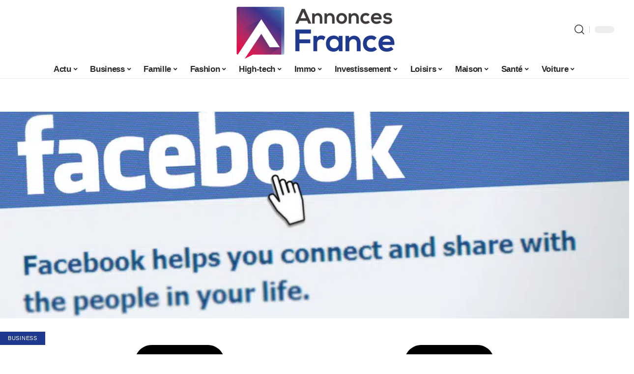

--- FILE ---
content_type: text/html; charset=UTF-8
request_url: https://www.annonces-france.eu/boostez-presence-sur-reseaux-sociaux-astuces/
body_size: 54391
content:
<!DOCTYPE html>
<html lang="fr-FR">
<head><meta charset="UTF-8"><script>if(navigator.userAgent.match(/MSIE|Internet Explorer/i)||navigator.userAgent.match(/Trident\/7\..*?rv:11/i)){var href=document.location.href;if(!href.match(/[?&]nowprocket/)){if(href.indexOf("?")==-1){if(href.indexOf("#")==-1){document.location.href=href+"?nowprocket=1"}else{document.location.href=href.replace("#","?nowprocket=1#")}}else{if(href.indexOf("#")==-1){document.location.href=href+"&nowprocket=1"}else{document.location.href=href.replace("#","&nowprocket=1#")}}}}</script><script>(()=>{class RocketLazyLoadScripts{constructor(){this.v="2.0.4",this.userEvents=["keydown","keyup","mousedown","mouseup","mousemove","mouseover","mouseout","touchmove","touchstart","touchend","touchcancel","wheel","click","dblclick","input"],this.attributeEvents=["onblur","onclick","oncontextmenu","ondblclick","onfocus","onmousedown","onmouseenter","onmouseleave","onmousemove","onmouseout","onmouseover","onmouseup","onmousewheel","onscroll","onsubmit"]}async t(){this.i(),this.o(),/iP(ad|hone)/.test(navigator.userAgent)&&this.h(),this.u(),this.l(this),this.m(),this.k(this),this.p(this),this._(),await Promise.all([this.R(),this.L()]),this.lastBreath=Date.now(),this.S(this),this.P(),this.D(),this.O(),this.M(),await this.C(this.delayedScripts.normal),await this.C(this.delayedScripts.defer),await this.C(this.delayedScripts.async),await this.T(),await this.F(),await this.j(),await this.A(),window.dispatchEvent(new Event("rocket-allScriptsLoaded")),this.everythingLoaded=!0,this.lastTouchEnd&&await new Promise(t=>setTimeout(t,500-Date.now()+this.lastTouchEnd)),this.I(),this.H(),this.U(),this.W()}i(){this.CSPIssue=sessionStorage.getItem("rocketCSPIssue"),document.addEventListener("securitypolicyviolation",t=>{this.CSPIssue||"script-src-elem"!==t.violatedDirective||"data"!==t.blockedURI||(this.CSPIssue=!0,sessionStorage.setItem("rocketCSPIssue",!0))},{isRocket:!0})}o(){window.addEventListener("pageshow",t=>{this.persisted=t.persisted,this.realWindowLoadedFired=!0},{isRocket:!0}),window.addEventListener("pagehide",()=>{this.onFirstUserAction=null},{isRocket:!0})}h(){let t;function e(e){t=e}window.addEventListener("touchstart",e,{isRocket:!0}),window.addEventListener("touchend",function i(o){o.changedTouches[0]&&t.changedTouches[0]&&Math.abs(o.changedTouches[0].pageX-t.changedTouches[0].pageX)<10&&Math.abs(o.changedTouches[0].pageY-t.changedTouches[0].pageY)<10&&o.timeStamp-t.timeStamp<200&&(window.removeEventListener("touchstart",e,{isRocket:!0}),window.removeEventListener("touchend",i,{isRocket:!0}),"INPUT"===o.target.tagName&&"text"===o.target.type||(o.target.dispatchEvent(new TouchEvent("touchend",{target:o.target,bubbles:!0})),o.target.dispatchEvent(new MouseEvent("mouseover",{target:o.target,bubbles:!0})),o.target.dispatchEvent(new PointerEvent("click",{target:o.target,bubbles:!0,cancelable:!0,detail:1,clientX:o.changedTouches[0].clientX,clientY:o.changedTouches[0].clientY})),event.preventDefault()))},{isRocket:!0})}q(t){this.userActionTriggered||("mousemove"!==t.type||this.firstMousemoveIgnored?"keyup"===t.type||"mouseover"===t.type||"mouseout"===t.type||(this.userActionTriggered=!0,this.onFirstUserAction&&this.onFirstUserAction()):this.firstMousemoveIgnored=!0),"click"===t.type&&t.preventDefault(),t.stopPropagation(),t.stopImmediatePropagation(),"touchstart"===this.lastEvent&&"touchend"===t.type&&(this.lastTouchEnd=Date.now()),"click"===t.type&&(this.lastTouchEnd=0),this.lastEvent=t.type,t.composedPath&&t.composedPath()[0].getRootNode()instanceof ShadowRoot&&(t.rocketTarget=t.composedPath()[0]),this.savedUserEvents.push(t)}u(){this.savedUserEvents=[],this.userEventHandler=this.q.bind(this),this.userEvents.forEach(t=>window.addEventListener(t,this.userEventHandler,{passive:!1,isRocket:!0})),document.addEventListener("visibilitychange",this.userEventHandler,{isRocket:!0})}U(){this.userEvents.forEach(t=>window.removeEventListener(t,this.userEventHandler,{passive:!1,isRocket:!0})),document.removeEventListener("visibilitychange",this.userEventHandler,{isRocket:!0}),this.savedUserEvents.forEach(t=>{(t.rocketTarget||t.target).dispatchEvent(new window[t.constructor.name](t.type,t))})}m(){const t="return false",e=Array.from(this.attributeEvents,t=>"data-rocket-"+t),i="["+this.attributeEvents.join("],[")+"]",o="[data-rocket-"+this.attributeEvents.join("],[data-rocket-")+"]",s=(e,i,o)=>{o&&o!==t&&(e.setAttribute("data-rocket-"+i,o),e["rocket"+i]=new Function("event",o),e.setAttribute(i,t))};new MutationObserver(t=>{for(const n of t)"attributes"===n.type&&(n.attributeName.startsWith("data-rocket-")||this.everythingLoaded?n.attributeName.startsWith("data-rocket-")&&this.everythingLoaded&&this.N(n.target,n.attributeName.substring(12)):s(n.target,n.attributeName,n.target.getAttribute(n.attributeName))),"childList"===n.type&&n.addedNodes.forEach(t=>{if(t.nodeType===Node.ELEMENT_NODE)if(this.everythingLoaded)for(const i of[t,...t.querySelectorAll(o)])for(const t of i.getAttributeNames())e.includes(t)&&this.N(i,t.substring(12));else for(const e of[t,...t.querySelectorAll(i)])for(const t of e.getAttributeNames())this.attributeEvents.includes(t)&&s(e,t,e.getAttribute(t))})}).observe(document,{subtree:!0,childList:!0,attributeFilter:[...this.attributeEvents,...e]})}I(){this.attributeEvents.forEach(t=>{document.querySelectorAll("[data-rocket-"+t+"]").forEach(e=>{this.N(e,t)})})}N(t,e){const i=t.getAttribute("data-rocket-"+e);i&&(t.setAttribute(e,i),t.removeAttribute("data-rocket-"+e))}k(t){Object.defineProperty(HTMLElement.prototype,"onclick",{get(){return this.rocketonclick||null},set(e){this.rocketonclick=e,this.setAttribute(t.everythingLoaded?"onclick":"data-rocket-onclick","this.rocketonclick(event)")}})}S(t){function e(e,i){let o=e[i];e[i]=null,Object.defineProperty(e,i,{get:()=>o,set(s){t.everythingLoaded?o=s:e["rocket"+i]=o=s}})}e(document,"onreadystatechange"),e(window,"onload"),e(window,"onpageshow");try{Object.defineProperty(document,"readyState",{get:()=>t.rocketReadyState,set(e){t.rocketReadyState=e},configurable:!0}),document.readyState="loading"}catch(t){console.log("WPRocket DJE readyState conflict, bypassing")}}l(t){this.originalAddEventListener=EventTarget.prototype.addEventListener,this.originalRemoveEventListener=EventTarget.prototype.removeEventListener,this.savedEventListeners=[],EventTarget.prototype.addEventListener=function(e,i,o){o&&o.isRocket||!t.B(e,this)&&!t.userEvents.includes(e)||t.B(e,this)&&!t.userActionTriggered||e.startsWith("rocket-")||t.everythingLoaded?t.originalAddEventListener.call(this,e,i,o):(t.savedEventListeners.push({target:this,remove:!1,type:e,func:i,options:o}),"mouseenter"!==e&&"mouseleave"!==e||t.originalAddEventListener.call(this,e,t.savedUserEvents.push,o))},EventTarget.prototype.removeEventListener=function(e,i,o){o&&o.isRocket||!t.B(e,this)&&!t.userEvents.includes(e)||t.B(e,this)&&!t.userActionTriggered||e.startsWith("rocket-")||t.everythingLoaded?t.originalRemoveEventListener.call(this,e,i,o):t.savedEventListeners.push({target:this,remove:!0,type:e,func:i,options:o})}}J(t,e){this.savedEventListeners=this.savedEventListeners.filter(i=>{let o=i.type,s=i.target||window;return e!==o||t!==s||(this.B(o,s)&&(i.type="rocket-"+o),this.$(i),!1)})}H(){EventTarget.prototype.addEventListener=this.originalAddEventListener,EventTarget.prototype.removeEventListener=this.originalRemoveEventListener,this.savedEventListeners.forEach(t=>this.$(t))}$(t){t.remove?this.originalRemoveEventListener.call(t.target,t.type,t.func,t.options):this.originalAddEventListener.call(t.target,t.type,t.func,t.options)}p(t){let e;function i(e){return t.everythingLoaded?e:e.split(" ").map(t=>"load"===t||t.startsWith("load.")?"rocket-jquery-load":t).join(" ")}function o(o){function s(e){const s=o.fn[e];o.fn[e]=o.fn.init.prototype[e]=function(){return this[0]===window&&t.userActionTriggered&&("string"==typeof arguments[0]||arguments[0]instanceof String?arguments[0]=i(arguments[0]):"object"==typeof arguments[0]&&Object.keys(arguments[0]).forEach(t=>{const e=arguments[0][t];delete arguments[0][t],arguments[0][i(t)]=e})),s.apply(this,arguments),this}}if(o&&o.fn&&!t.allJQueries.includes(o)){const e={DOMContentLoaded:[],"rocket-DOMContentLoaded":[]};for(const t in e)document.addEventListener(t,()=>{e[t].forEach(t=>t())},{isRocket:!0});o.fn.ready=o.fn.init.prototype.ready=function(i){function s(){parseInt(o.fn.jquery)>2?setTimeout(()=>i.bind(document)(o)):i.bind(document)(o)}return"function"==typeof i&&(t.realDomReadyFired?!t.userActionTriggered||t.fauxDomReadyFired?s():e["rocket-DOMContentLoaded"].push(s):e.DOMContentLoaded.push(s)),o([])},s("on"),s("one"),s("off"),t.allJQueries.push(o)}e=o}t.allJQueries=[],o(window.jQuery),Object.defineProperty(window,"jQuery",{get:()=>e,set(t){o(t)}})}P(){const t=new Map;document.write=document.writeln=function(e){const i=document.currentScript,o=document.createRange(),s=i.parentElement;let n=t.get(i);void 0===n&&(n=i.nextSibling,t.set(i,n));const c=document.createDocumentFragment();o.setStart(c,0),c.appendChild(o.createContextualFragment(e)),s.insertBefore(c,n)}}async R(){return new Promise(t=>{this.userActionTriggered?t():this.onFirstUserAction=t})}async L(){return new Promise(t=>{document.addEventListener("DOMContentLoaded",()=>{this.realDomReadyFired=!0,t()},{isRocket:!0})})}async j(){return this.realWindowLoadedFired?Promise.resolve():new Promise(t=>{window.addEventListener("load",t,{isRocket:!0})})}M(){this.pendingScripts=[];this.scriptsMutationObserver=new MutationObserver(t=>{for(const e of t)e.addedNodes.forEach(t=>{"SCRIPT"!==t.tagName||t.noModule||t.isWPRocket||this.pendingScripts.push({script:t,promise:new Promise(e=>{const i=()=>{const i=this.pendingScripts.findIndex(e=>e.script===t);i>=0&&this.pendingScripts.splice(i,1),e()};t.addEventListener("load",i,{isRocket:!0}),t.addEventListener("error",i,{isRocket:!0}),setTimeout(i,1e3)})})})}),this.scriptsMutationObserver.observe(document,{childList:!0,subtree:!0})}async F(){await this.X(),this.pendingScripts.length?(await this.pendingScripts[0].promise,await this.F()):this.scriptsMutationObserver.disconnect()}D(){this.delayedScripts={normal:[],async:[],defer:[]},document.querySelectorAll("script[type$=rocketlazyloadscript]").forEach(t=>{t.hasAttribute("data-rocket-src")?t.hasAttribute("async")&&!1!==t.async?this.delayedScripts.async.push(t):t.hasAttribute("defer")&&!1!==t.defer||"module"===t.getAttribute("data-rocket-type")?this.delayedScripts.defer.push(t):this.delayedScripts.normal.push(t):this.delayedScripts.normal.push(t)})}async _(){await this.L();let t=[];document.querySelectorAll("script[type$=rocketlazyloadscript][data-rocket-src]").forEach(e=>{let i=e.getAttribute("data-rocket-src");if(i&&!i.startsWith("data:")){i.startsWith("//")&&(i=location.protocol+i);try{const o=new URL(i).origin;o!==location.origin&&t.push({src:o,crossOrigin:e.crossOrigin||"module"===e.getAttribute("data-rocket-type")})}catch(t){}}}),t=[...new Map(t.map(t=>[JSON.stringify(t),t])).values()],this.Y(t,"preconnect")}async G(t){if(await this.K(),!0!==t.noModule||!("noModule"in HTMLScriptElement.prototype))return new Promise(e=>{let i;function o(){(i||t).setAttribute("data-rocket-status","executed"),e()}try{if(navigator.userAgent.includes("Firefox/")||""===navigator.vendor||this.CSPIssue)i=document.createElement("script"),[...t.attributes].forEach(t=>{let e=t.nodeName;"type"!==e&&("data-rocket-type"===e&&(e="type"),"data-rocket-src"===e&&(e="src"),i.setAttribute(e,t.nodeValue))}),t.text&&(i.text=t.text),t.nonce&&(i.nonce=t.nonce),i.hasAttribute("src")?(i.addEventListener("load",o,{isRocket:!0}),i.addEventListener("error",()=>{i.setAttribute("data-rocket-status","failed-network"),e()},{isRocket:!0}),setTimeout(()=>{i.isConnected||e()},1)):(i.text=t.text,o()),i.isWPRocket=!0,t.parentNode.replaceChild(i,t);else{const i=t.getAttribute("data-rocket-type"),s=t.getAttribute("data-rocket-src");i?(t.type=i,t.removeAttribute("data-rocket-type")):t.removeAttribute("type"),t.addEventListener("load",o,{isRocket:!0}),t.addEventListener("error",i=>{this.CSPIssue&&i.target.src.startsWith("data:")?(console.log("WPRocket: CSP fallback activated"),t.removeAttribute("src"),this.G(t).then(e)):(t.setAttribute("data-rocket-status","failed-network"),e())},{isRocket:!0}),s?(t.fetchPriority="high",t.removeAttribute("data-rocket-src"),t.src=s):t.src="data:text/javascript;base64,"+window.btoa(unescape(encodeURIComponent(t.text)))}}catch(i){t.setAttribute("data-rocket-status","failed-transform"),e()}});t.setAttribute("data-rocket-status","skipped")}async C(t){const e=t.shift();return e?(e.isConnected&&await this.G(e),this.C(t)):Promise.resolve()}O(){this.Y([...this.delayedScripts.normal,...this.delayedScripts.defer,...this.delayedScripts.async],"preload")}Y(t,e){this.trash=this.trash||[];let i=!0;var o=document.createDocumentFragment();t.forEach(t=>{const s=t.getAttribute&&t.getAttribute("data-rocket-src")||t.src;if(s&&!s.startsWith("data:")){const n=document.createElement("link");n.href=s,n.rel=e,"preconnect"!==e&&(n.as="script",n.fetchPriority=i?"high":"low"),t.getAttribute&&"module"===t.getAttribute("data-rocket-type")&&(n.crossOrigin=!0),t.crossOrigin&&(n.crossOrigin=t.crossOrigin),t.integrity&&(n.integrity=t.integrity),t.nonce&&(n.nonce=t.nonce),o.appendChild(n),this.trash.push(n),i=!1}}),document.head.appendChild(o)}W(){this.trash.forEach(t=>t.remove())}async T(){try{document.readyState="interactive"}catch(t){}this.fauxDomReadyFired=!0;try{await this.K(),this.J(document,"readystatechange"),document.dispatchEvent(new Event("rocket-readystatechange")),await this.K(),document.rocketonreadystatechange&&document.rocketonreadystatechange(),await this.K(),this.J(document,"DOMContentLoaded"),document.dispatchEvent(new Event("rocket-DOMContentLoaded")),await this.K(),this.J(window,"DOMContentLoaded"),window.dispatchEvent(new Event("rocket-DOMContentLoaded"))}catch(t){console.error(t)}}async A(){try{document.readyState="complete"}catch(t){}try{await this.K(),this.J(document,"readystatechange"),document.dispatchEvent(new Event("rocket-readystatechange")),await this.K(),document.rocketonreadystatechange&&document.rocketonreadystatechange(),await this.K(),this.J(window,"load"),window.dispatchEvent(new Event("rocket-load")),await this.K(),window.rocketonload&&window.rocketonload(),await this.K(),this.allJQueries.forEach(t=>t(window).trigger("rocket-jquery-load")),await this.K(),this.J(window,"pageshow");const t=new Event("rocket-pageshow");t.persisted=this.persisted,window.dispatchEvent(t),await this.K(),window.rocketonpageshow&&window.rocketonpageshow({persisted:this.persisted})}catch(t){console.error(t)}}async K(){Date.now()-this.lastBreath>45&&(await this.X(),this.lastBreath=Date.now())}async X(){return document.hidden?new Promise(t=>setTimeout(t)):new Promise(t=>requestAnimationFrame(t))}B(t,e){return e===document&&"readystatechange"===t||(e===document&&"DOMContentLoaded"===t||(e===window&&"DOMContentLoaded"===t||(e===window&&"load"===t||e===window&&"pageshow"===t)))}static run(){(new RocketLazyLoadScripts).t()}}RocketLazyLoadScripts.run()})();</script>
    
    <meta http-equiv="X-UA-Compatible" content="IE=edge">
    <meta name="viewport" content="width=device-width, initial-scale=1">
    <link rel="profile" href="https://gmpg.org/xfn/11">
	<meta name='robots' content='index, follow, max-image-preview:large, max-snippet:-1, max-video-preview:-1' />
            <link rel="apple-touch-icon" href="https://annonces-france.eu/wp-content/uploads/annonces-france.eu-512x512_2.png"/>
		            <meta name="msapplication-TileColor" content="#ffffff">
            <meta name="msapplication-TileImage" content="https://annonces-france.eu/wp-content/uploads/annonces-france.eu-512x512_2.png"/>
		<meta http-equiv="Content-Security-Policy" content="upgrade-insecure-requests">

	<!-- This site is optimized with the Yoast SEO plugin v26.7 - https://yoast.com/wordpress/plugins/seo/ -->
	<title>Boostez votre présence sur les réseaux sociaux ! [Astuces]</title>
<style id="wpr-usedcss">img:is([sizes=auto i],[sizes^="auto," i]){contain-intrinsic-size:3000px 1500px}.block-wrap>.block-inner>.p-grid,.block-wrap>.block-inner>.p-wrap,.entry-content,.footer-wrap,.mega-dropdown,.ruby-table-contents,.swiper-container,.swiper-wrapper .p-wrap,.widget{contain:style layout}body,html{font-family:-apple-system,BlinkMacSystemFont,"Segoe UI",Roboto,Helvetica,Arial,sans-serif,"Apple Color Emoji","Segoe UI Emoji","Segoe UI Symbol"!important}a,address,article,aside,code,div,dl,dt,em,fieldset,figcaption,footer,form,h1,h2,h3,header,label,legend,li,main,nav,p,section,span,strong,time,tr,ul{font-family:inherit}img.emoji{display:inline!important;border:none!important;box-shadow:none!important;height:1em!important;width:1em!important;margin:0 .07em!important;vertical-align:-.1em!important;background:0 0!important;padding:0!important}.lwa{margin-bottom:10px}div.lwa-register form,form.lwa-form,form.lwa-remember{position:relative}.lwa table{width:100%!important;margin:0!important;border:none!important;border-spacing:0;border-collapse:collapse}.lwa-loading{position:absolute;width:100%;height:100%;background:var(--wpr-bg-ed80325b-b74a-4585-8124-51dd71721204) 50% 50% no-repeat #fff;left:0;top:0;opacity:.8}.lwa-status{margin:0 0 5px;padding:10px;color:#333;border-radius:3px;display:none}.lwa-status-confirm,.lwa-status-invalid{display:block!important}.lwa-status-invalid{background-color:#ffebe8;border:1px solid #c00}.lwa-status-confirm{background-color:#f1fff0;border:1px solid #a8d144}.lwa-remember{margin-top:10px;display:none}.lwa .lwa-register{margin-top:10px;display:none}.lwa-modal-bg{position:fixed;height:100%;width:100%;background:#000;background:rgba(0,0,0,.8);z-index:100;display:none;top:0;left:0}.lwa-modal{visibility:hidden;top:100px;left:50%;margin-left:-240px;width:400px;background:#fefefe;position:absolute;z-index:101;padding:30px 40px 34px;border-radius:5px;-moz-border-radius:5px;-webkit-border-radius:5px;-moz-box-shadow:0 0 10px rgba(0,0,0,.4);-webkit-box-shadow:0 0 10px rgba(0,0,0,.4);-box-shadow:0 0 10px rgba(0,0,0,.4)}.lwa-modal p{margin-bottom:10px}.lwa-modal .lwa-modal-close{font-size:30px;line-height:.5;position:absolute;top:8px;right:11px;color:#aaa;text-shadow:0 -1px 1px rbga(0,0,0,.6);font-weight:700;cursor:pointer}:root{--direction-multiplier:1}body.rtl{--direction-multiplier:-1}.elementor-screen-only{height:1px;margin:-1px;overflow:hidden;padding:0;position:absolute;top:-10000em;width:1px;clip:rect(0,0,0,0);border:0}.elementor *,.elementor :after,.elementor :before{box-sizing:border-box}.elementor a{box-shadow:none;text-decoration:none}.elementor img{border:none;border-radius:0;box-shadow:none;height:auto;max-width:100%}.elementor .elementor-widget:not(.elementor-widget-text-editor):not(.elementor-widget-theme-post-content) figure{margin:0}.elementor iframe,.elementor object,.elementor video{border:none;line-height:1;margin:0;max-width:100%;width:100%}.elementor-element{--flex-direction:initial;--flex-wrap:initial;--justify-content:initial;--align-items:initial;--align-content:initial;--gap:initial;--flex-basis:initial;--flex-grow:initial;--flex-shrink:initial;--order:initial;--align-self:initial;align-self:var(--align-self);flex-basis:var(--flex-basis);flex-grow:var(--flex-grow);flex-shrink:var(--flex-shrink);order:var(--order)}.elementor-element:where(.e-con-full,.elementor-widget){align-content:var(--align-content);align-items:var(--align-items);flex-direction:var(--flex-direction);flex-wrap:var(--flex-wrap);gap:var(--row-gap) var(--column-gap);justify-content:var(--justify-content)}.elementor-invisible{visibility:hidden}:root{--page-title-display:block}.elementor-widget-wrap{align-content:flex-start;flex-wrap:wrap;position:relative;width:100%}.elementor:not(.elementor-bc-flex-widget) .elementor-widget-wrap{display:flex}.elementor-widget-wrap>.elementor-element{width:100%}.elementor-widget-wrap.e-swiper-container{width:calc(100% - (var(--e-column-margin-left,0px) + var(--e-column-margin-right,0px)))}.elementor-widget{position:relative}.elementor-widget:not(:last-child){margin-bottom:var(--kit-widget-spacing,20px)}@media (min-width:1025px){#elementor-device-mode:after{content:"desktop"}}@media (min-width:-1){#elementor-device-mode:after{content:"widescreen"}}@media (max-width:-1){#elementor-device-mode:after{content:"laptop";content:"tablet_extra"}}@media (max-width:1024px){#elementor-device-mode:after{content:"tablet"}}@media (max-width:-1){#elementor-device-mode:after{content:"mobile_extra"}}@media (prefers-reduced-motion:no-preference){html{scroll-behavior:smooth}}.e-con{--border-radius:0;--border-top-width:0px;--border-right-width:0px;--border-bottom-width:0px;--border-left-width:0px;--border-style:initial;--border-color:initial;--container-widget-width:100%;--container-widget-height:initial;--container-widget-flex-grow:0;--container-widget-align-self:initial;--content-width:min(100%,var(--container-max-width,1140px));--width:100%;--min-height:initial;--height:auto;--text-align:initial;--margin-top:0px;--margin-right:0px;--margin-bottom:0px;--margin-left:0px;--padding-top:var(--container-default-padding-top,10px);--padding-right:var(--container-default-padding-right,10px);--padding-bottom:var(--container-default-padding-bottom,10px);--padding-left:var(--container-default-padding-left,10px);--position:relative;--z-index:revert;--overflow:visible;--gap:var(--widgets-spacing,20px);--row-gap:var(--widgets-spacing-row,20px);--column-gap:var(--widgets-spacing-column,20px);--overlay-mix-blend-mode:initial;--overlay-opacity:1;--overlay-transition:0.3s;--e-con-grid-template-columns:repeat(3,1fr);--e-con-grid-template-rows:repeat(2,1fr);border-radius:var(--border-radius);height:var(--height);min-height:var(--min-height);min-width:0;overflow:var(--overflow);position:var(--position);width:var(--width);z-index:var(--z-index);--flex-wrap-mobile:wrap;margin-block-end:var(--margin-block-end);margin-block-start:var(--margin-block-start);margin-inline-end:var(--margin-inline-end);margin-inline-start:var(--margin-inline-start);padding-inline-end:var(--padding-inline-end);padding-inline-start:var(--padding-inline-start)}.e-con:where(:not(.e-div-block-base)){transition:background var(--background-transition,.3s),border var(--border-transition,.3s),box-shadow var(--border-transition,.3s),transform var(--e-con-transform-transition-duration,.4s)}.e-con{--margin-block-start:var(--margin-top);--margin-block-end:var(--margin-bottom);--margin-inline-start:var(--margin-left);--margin-inline-end:var(--margin-right);--padding-inline-start:var(--padding-left);--padding-inline-end:var(--padding-right);--padding-block-start:var(--padding-top);--padding-block-end:var(--padding-bottom);--border-block-start-width:var(--border-top-width);--border-block-end-width:var(--border-bottom-width);--border-inline-start-width:var(--border-left-width);--border-inline-end-width:var(--border-right-width)}body.rtl .e-con{--padding-inline-start:var(--padding-right);--padding-inline-end:var(--padding-left);--margin-inline-start:var(--margin-right);--margin-inline-end:var(--margin-left);--border-inline-start-width:var(--border-right-width);--border-inline-end-width:var(--border-left-width)}.e-con.e-flex{--flex-direction:column;--flex-basis:auto;--flex-grow:0;--flex-shrink:1;flex:var(--flex-grow) var(--flex-shrink) var(--flex-basis)}.e-con-full,.e-con>.e-con-inner{padding-block-end:var(--padding-block-end);padding-block-start:var(--padding-block-start);text-align:var(--text-align)}.e-con-full.e-flex,.e-con.e-flex>.e-con-inner{flex-direction:var(--flex-direction)}.e-con,.e-con>.e-con-inner{display:var(--display)}.e-con-boxed.e-flex{align-content:normal;align-items:normal;flex-direction:column;flex-wrap:nowrap;justify-content:normal}.e-con-boxed{gap:initial;text-align:initial}.e-con.e-flex>.e-con-inner{align-content:var(--align-content);align-items:var(--align-items);align-self:auto;flex-basis:auto;flex-grow:1;flex-shrink:1;flex-wrap:var(--flex-wrap);justify-content:var(--justify-content)}.e-con>.e-con-inner{gap:var(--row-gap) var(--column-gap);height:100%;margin:0 auto;max-width:var(--content-width);padding-inline-end:0;padding-inline-start:0;width:100%}:is(.elementor-section-wrap,[data-elementor-id])>.e-con{--margin-left:auto;--margin-right:auto;max-width:min(100%,var(--width))}.e-con .elementor-widget.elementor-widget{margin-block-end:0}.e-con:before,.e-con>.elementor-motion-effects-container>.elementor-motion-effects-layer:before{border-block-end-width:var(--border-block-end-width);border-block-start-width:var(--border-block-start-width);border-color:var(--border-color);border-inline-end-width:var(--border-inline-end-width);border-inline-start-width:var(--border-inline-start-width);border-radius:var(--border-radius);border-style:var(--border-style);content:var(--background-overlay);display:block;height:max(100% + var(--border-top-width) + var(--border-bottom-width),100%);left:calc(0px - var(--border-left-width));mix-blend-mode:var(--overlay-mix-blend-mode);opacity:var(--overlay-opacity);position:absolute;top:calc(0px - var(--border-top-width));transition:var(--overlay-transition,.3s);width:max(100% + var(--border-left-width) + var(--border-right-width),100%)}.e-con:before{transition:background var(--overlay-transition,.3s),border-radius var(--border-transition,.3s),opacity var(--overlay-transition,.3s)}.e-con .elementor-widget{min-width:0}.e-con .elementor-widget.e-widget-swiper{width:100%}.e-con>.e-con-inner>.elementor-widget>.elementor-widget-container,.e-con>.elementor-widget>.elementor-widget-container{height:100%}.e-con.e-con>.e-con-inner>.elementor-widget,.elementor.elementor .e-con>.elementor-widget{max-width:100%}.e-con .elementor-widget:not(:last-child){--kit-widget-spacing:0px}@media (max-width:767px){#elementor-device-mode:after{content:"mobile"}.e-con.e-flex{--width:100%;--flex-wrap:var(--flex-wrap-mobile)}}.elementor-element:where(:not(.e-con)):where(:not(.e-div-block-base)) .elementor-widget-container,.elementor-element:where(:not(.e-con)):where(:not(.e-div-block-base)):not(:has(.elementor-widget-container)){transition:background .3s,border .3s,border-radius .3s,box-shadow .3s,transform var(--e-transform-transition-duration,.4s)}.animated{animation-duration:1.25s}.animated.infinite{animation-iteration-count:infinite}.animated.reverse{animation-direction:reverse;animation-fill-mode:forwards}@media (prefers-reduced-motion:reduce){.animated{animation:none!important}html *{transition-delay:0s!important;transition-duration:0s!important}}.elementor-kit-16310{--e-global-color-primary:#6EC1E4;--e-global-color-secondary:#54595F;--e-global-color-text:#7A7A7A;--e-global-color-accent:#61CE70;--e-global-typography-primary-font-family:"Roboto";--e-global-typography-primary-font-weight:600;--e-global-typography-secondary-font-family:"Roboto Slab";--e-global-typography-secondary-font-weight:400;--e-global-typography-text-font-family:"Roboto";--e-global-typography-text-font-weight:400;--e-global-typography-accent-font-family:"Roboto";--e-global-typography-accent-font-weight:500}.e-con{--container-max-width:1140px}.elementor-widget:not(:last-child){margin-block-end:20px}.elementor-element{--widgets-spacing:20px 20px;--widgets-spacing-row:20px;--widgets-spacing-column:20px}h1.entry-title{display:var(--page-title-display)}@media(max-width:1024px){.e-con{--container-max-width:1024px}}@media(max-width:767px){.e-con{--container-max-width:767px}}.elementor-16877 .elementor-element.elementor-element-2ce2f23c{--display:flex;--flex-direction:row;--container-widget-width:initial;--container-widget-height:100%;--container-widget-flex-grow:1;--container-widget-align-self:stretch;--flex-wrap-mobile:wrap;--gap:0px 0px;--row-gap:0px;--column-gap:0px;--margin-top:0px;--margin-bottom:0px;--margin-left:0px;--margin-right:0px;--padding-top:0px;--padding-bottom:0px;--padding-left:0px;--padding-right:0px}.elementor-16877 .elementor-element.elementor-element-658071d{--display:flex;--gap:12px 0px;--row-gap:12px;--column-gap:0px;--padding-top:0px;--padding-bottom:0px;--padding-left:0px;--padding-right:24px}.elementor-16877 .elementor-element.elementor-element-11539805{--display:flex}.elementor-16877 .elementor-element.elementor-element-11539805:not(.elementor-motion-effects-element-type-background),.elementor-16877 .elementor-element.elementor-element-11539805>.elementor-motion-effects-container>.elementor-motion-effects-layer{background-color:#fff}.elementor-16877 .elementor-element.elementor-element-11539805.e-con{--align-self:center}.elementor-16877 .elementor-element.elementor-element-748cd7ad{--divider-border-style:wavy;--divider-color:#000;--divider-border-width:1px;--divider-pattern-height:20px;--divider-pattern-size:20px}.elementor-16877 .elementor-element.elementor-element-748cd7ad>.elementor-widget-container{margin:12px 0 0}.elementor-16877 .elementor-element.elementor-element-748cd7ad .elementor-divider-separator{width:100%}.elementor-16877 .elementor-element.elementor-element-748cd7ad .elementor-divider{padding-block-start:0px;padding-block-end:0px}.elementor-16877 .elementor-element.elementor-element-45b90343>.elementor-widget-container{margin:0 0 12px}.elementor-16877 .elementor-element.elementor-element-970ed24 .p-categories{font-size:9px}.elementor-16877 .elementor-element.elementor-element-970ed24 .entry-title{font-size:12px;line-height:14px}.elementor-16877 .elementor-element.elementor-element-5f1e9e43{--display:flex;--padding-top:0px;--padding-bottom:0px;--padding-left:0px;--padding-right:0px}@media(min-width:768px){.elementor-16877 .elementor-element.elementor-element-658071d{--width:70%}.elementor-16877 .elementor-element.elementor-element-11539805{--width:86%}.elementor-16877 .elementor-element.elementor-element-5f1e9e43{--width:30%}}:root{--effect:all .25s cubic-bezier(0.32, 0.74, 0.57, 1);--timing:cubic-bezier(0.32, 0.74, 0.57, 1);--shadow-12:#0000001f;--shadow-2:#00000005;--round-3:3px;--height-34:34px;--height-40:40px;--padding-40:0 40px;--round-5:5px;--round-7:7px;--shadow-7:#00000012;--dark-accent:#191c20;--dark-accent-0:#191c2000;--dark-accent-90:#191c20f2;--meta-b-family:inherit;--meta-b-fcolor:#282828;--meta-b-fspace:normal;--meta-b-fstyle:normal;--meta-b-fweight:600;--meta-b-transform:none;--nav-bg:#fff;--subnav-bg:#fff;--indicator-bg-from:#ff0084;--nav-bg-from:#fff;--subnav-bg-from:#fff;--indicator-bg-to:#2c2cf8;--nav-bg-to:#fff;--subnav-bg-to:#fff;--bottom-border-color:var(--flex-gray-20);--column-border-color:var(--flex-gray-20);--audio-color:#ffa052;--excerpt-color:#666;--g-color:#ff184e;--gallery-color:#729dff;--heading-color:var(--body-fcolor);--nav-color:#282828;--privacy-color:#fff;--review-color:#ffc300;--subnav-color:#282828;--video-color:#ffc300;--nav-color-10:#28282820;--subnav-color-10:#28282820;--g-color-90:#ff184ee6;--absolute-dark:#242424;--body-family:'Oxygen',sans-serif;--btn-family:'Encode Sans Condensed',sans-serif;--cat-family:'Oxygen',sans-serif;--dwidgets-family:'Oxygen',sans-serif;--h1-family:'Encode Sans Condensed',sans-serif;--h2-family:'Encode Sans Condensed',sans-serif;--h3-family:'Encode Sans Condensed',sans-serif;--h4-family:'Encode Sans Condensed',sans-serif;--h5-family:'Encode Sans Condensed',sans-serif;--h6-family:'Encode Sans Condensed',sans-serif;--input-family:'Encode Sans Condensed',sans-serif;--menu-family:'Encode Sans Condensed',sans-serif;--meta-family:'Encode Sans Condensed',sans-serif;--submenu-family:'Encode Sans Condensed',sans-serif;--tagline-family:'Encode Sans Condensed',sans-serif;--body-fcolor:#282828;--btn-fcolor:inherit;--h1-fcolor:inherit;--h2-fcolor:inherit;--h3-fcolor:inherit;--h4-fcolor:inherit;--h5-fcolor:inherit;--h6-fcolor:inherit;--input-fcolor:inherit;--meta-fcolor:#666;--tagline-fcolor:inherit;--body-fsize:16px;--btn-fsize:12px;--cat-fsize:10px;--dwidgets-fsize:13px;--excerpt-fsize:14px;--h1-fsize:40px;--h2-fsize:28px;--h3-fsize:22px;--h4-fsize:16px;--h5-fsize:14px;--h6-fsize:13px;--headline-fsize:45px;--input-fsize:14px;--menu-fsize:17px;--meta-fsize:13px;--submenu-fsize:13px;--tagline-fsize:28px;--body-fspace:normal;--btn-fspace:normal;--cat-fspace:.07em;--dwidgets-fspace:0;--h1-fspace:normal;--h2-fspace:normal;--h3-fspace:normal;--h4-fspace:normal;--h5-fspace:normal;--h6-fspace:normal;--input-fspace:normal;--menu-fspace:-.02em;--meta-fspace:normal;--submenu-fspace:-.02em;--tagline-fspace:normal;--body-fstyle:normal;--btn-fstyle:normal;--cat-fstyle:normal;--dwidgets-fstyle:normal;--h1-fstyle:normal;--h2-fstyle:normal;--h3-fstyle:normal;--h4-fstyle:normal;--h5-fstyle:normal;--h6-fstyle:normal;--input-fstyle:normal;--menu-fstyle:normal;--meta-fstyle:normal;--submenu-fstyle:normal;--tagline-fstyle:normal;--body-fweight:400;--btn-fweight:700;--cat-fweight:700;--dwidgets-fweight:600;--h1-fweight:700;--h2-fweight:700;--h3-fweight:700;--h4-fweight:700;--h5-fweight:700;--h6-fweight:600;--input-fweight:400;--menu-fweight:600;--meta-fweight:400;--submenu-fweight:500;--tagline-fweight:400;--flex-gray-15:#88888826;--flex-gray-20:#88888833;--flex-gray-40:#88888866;--flex-gray-7:#88888812;--indicator-height:4px;--nav-height:60px;--absolute-light:#ddd;--solid-light:#fafafa;--em-mini:.8em;--rem-mini:.8rem;--transparent-nav-color:#fff;--swiper-navigation-size:44px;--tagline-s-fsize:22px;--em-small:.92em;--rem-small:.92rem;--bottom-spacing:35px;--box-spacing:5%;--el-spacing:12px;--heading-sub-color:var(--g-color);--body-transform:none;--btn-transform:none;--cat-transform:uppercase;--dwidgets-transform:none;--h1-transform:none;--h2-transform:none;--h3-transform:none;--h4-transform:none;--h5-transform:none;--h6-transform:none;--input-transform:none;--menu-transform:none;--meta-transform:none;--submenu-transform:none;--tagline-transform:none;--absolute-white:#fff;--solid-white:#fff;--absolute-white-0:#ffffff00;--absolute-white-90:#fffffff2;--max-width-wo-sb:100%}.light-scheme,[data-theme=dark]{--shadow-12:#00000066;--shadow-2:#00000033;--shadow-7:#0000004d;--dark-accent:#0e0f12;--dark-accent-0:#0e0f1200;--dark-accent-90:#0e0f12f2;--meta-b-fcolor:#fff;--nav-bg:#131518;--subnav-bg:#191c20;--nav-bg-from:#131518;--subnav-bg-from:#191c20;--nav-bg-to:#131518;--subnav-bg-to:#191c20;--bcrumb-color:#fff;--excerpt-color:#ddd;--heading-color:var(--body-fcolor);--nav-color:#fff;--subnav-color:#fff;--nav-color-10:#ffffff15;--subnav-color-10:#ffffff15;--body-fcolor:#fff;--h1-fcolor:#fff;--h2-fcolor:#fff;--h3-fcolor:#fff;--h4-fcolor:#fff;--h5-fcolor:#fff;--h6-fcolor:#fff;--headline-fcolor:#fff;--input-fcolor:#fff;--meta-fcolor:#bbb;--tagline-fcolor:#fff;--flex-gray-15:#88888840;--flex-gray-20:#8888884d;--flex-gray-7:#88888818;--solid-light:#333;--heading-sub-color:var(--g-color);--solid-white:#191c20}body .light-scheme [data-mode=default],body:not([data-theme=dark]) [data-mode=dark],body[data-theme=dark] [data-mode=default]{display:none!important}body .light-scheme [data-mode=dark]{display:inherit!important}.light-scheme input::placeholder,[data-theme=dark] input::placeholder{color:var(--absolute-light)}a,address,body,caption,code,div,dl,dt,em,fieldset,form,h1,h2,h3,html,iframe,label,legend,li,object,p,s,span,strong,table,tbody,tr,tt,ul{font-family:inherit;font-size:100%;font-weight:inherit;font-style:inherit;line-height:inherit;margin:0;padding:0;vertical-align:baseline;border:0;outline:0}html{font-size:var(--body-fsize);overflow-x:hidden;-ms-text-size-adjust:100%;-webkit-text-size-adjust:100%;text-size-adjust:100%}body{font-family:var(--body-family);font-size:var(--body-fsize);font-weight:var(--body-fweight);font-style:var(--body-fstyle);line-height:1.7;display:block;margin:0;letter-spacing:var(--body-fspace);text-transform:var(--body-transform);color:var(--body-fcolor);background-color:var(--solid-white)}body.rtl{direction:rtl}*{-moz-box-sizing:border-box;-webkit-box-sizing:border-box;box-sizing:border-box}:after,:before{-moz-box-sizing:border-box;-webkit-box-sizing:border-box;box-sizing:border-box}.site{position:relative;display:block}.site *{-webkit-font-smoothing:antialiased;-moz-osx-font-smoothing:grayscale;text-rendering:optimizeLegibility}.site-outer{position:relative;display:block;max-width:100%;background-color:var(--solid-white)}.top-spacing .site-outer{-webkit-transition:margin .5s var(--timing);transition:margin .5s var(--timing)}.site-wrap{position:relative;display:block;margin:0;padding:0}.site-wrap{z-index:1;min-height:45vh}button,input{overflow:visible}canvas,progress,video{display:inline-block}progress{vertical-align:baseline}[type=checkbox],[type=radio],legend{box-sizing:border-box;padding:0}figure{display:block;margin:0}em{font-weight:400;font-style:italic}dt{font-weight:700}address{font-style:italic}code{font-family:monospace,monospace;font-size:.9em}a{text-decoration:none;color:inherit;background-color:transparent}strong{font-weight:700}code{font-family:Courier,monospace;padding:5px;background-color:var(--flex-gray-7)}img{max-width:100%;height:auto;vertical-align:middle;border-style:none;-webkit-object-fit:cover;object-fit:cover}svg:not(:root){overflow:hidden}button,input,optgroup,select,textarea{text-transform:none;color:inherit;outline:0!important}select{line-height:22px;position:relative;max-width:100%;padding:10px;border-color:var(--flex-gray-15);border-radius:var(--round-5);outline:0!important;background:url('data:image/svg+xml;utf8,<svg xmlns="http://www.w3.org/2000/svg" viewBox="0 0 24 24"><path d="M12 15a1 1 0 0 1-.707-.293l-3-3a1 1 0 0 1 1.414-1.414L12 12.586l2.293-2.293a1 1 0 0 1 1.414 1.414l-3 3A1 1 0 0 1 12 15z"/></svg>') right 5px top 50% no-repeat;background-size:22px;-moz-appearance:none;-webkit-appearance:none;appearance:none}select option{background-color:var(--solid-white)}[type=reset],[type=submit],button,html [type=button]{-webkit-appearance:button}[type=button]::-moz-focus-inner,[type=reset]::-moz-focus-inner,[type=submit]::-moz-focus-inner,button::-moz-focus-inner{padding:0;border-style:none}[type=button]:-moz-focusring,[type=reset]:-moz-focusring,[type=submit]:-moz-focusring,button:-moz-focusring{outline:ButtonText dotted 1px}fieldset{padding:0}legend{font-weight:700;display:table;max-width:100%;white-space:normal;color:inherit}textarea{overflow:auto}[type=number]::-webkit-inner-spin-button,[type=number]::-webkit-outer-spin-button{height:auto}[type=search]::-webkit-search-cancel-button,[type=search]::-webkit-search-decoration{-webkit-appearance:none}::-webkit-file-upload-button{font:inherit;-webkit-appearance:button}[hidden],template{display:none}.clearfix:after,.clearfix:before{display:table;clear:both;content:' '}.hidden{display:none}input:disabled,select:disabled,textarea:disabled{opacity:.5;background-color:#ffcb3330}h1{font-family:var(--h1-family);font-size:var(--h1-fsize);font-weight:var(--h1-fweight);font-style:var(--h1-fstyle);line-height:var(--h1-fheight, 1.2);letter-spacing:var(--h1-fspace);text-transform:var(--h1-transform)}h1{color:var(--h1-fcolor)}h2{font-family:var(--h2-family);font-size:var(--h2-fsize);font-weight:var(--h2-fweight);font-style:var(--h2-fstyle);line-height:var(--h2-fheight, 1.25);letter-spacing:var(--h2-fspace);text-transform:var(--h2-transform)}h2{color:var(--h2-fcolor)}.h3,h3{font-family:var(--h3-family);font-size:var(--h3-fsize);font-weight:var(--h3-fweight);font-style:var(--h3-fstyle);line-height:var(--h3-fheight, 1.3);letter-spacing:var(--h3-fspace);text-transform:var(--h3-transform)}h3{color:var(--h3-fcolor)}.h4{font-family:var(--h4-family);font-size:var(--h4-fsize);font-weight:var(--h4-fweight);font-style:var(--h4-fstyle);line-height:var(--h4-fheight, 1.45);letter-spacing:var(--h4-fspace);text-transform:var(--h4-transform)}.h5{font-family:var(--h5-family);font-size:var(--h5-fsize);font-weight:var(--h5-fweight);font-style:var(--h5-fstyle);line-height:var(--h5-fheight, 1.5);letter-spacing:var(--h5-fspace);text-transform:var(--h5-transform)}.p-categories{font-family:var(--cat-family);font-size:var(--cat-fsize);font-weight:var(--cat-fweight);font-style:var(--cat-fstyle);letter-spacing:var(--cat-fspace);text-transform:var(--cat-transform)}.is-meta,.user-form label{font-family:var(--meta-family);font-size:var(--meta-fsize);font-weight:var(--meta-fweight);font-style:var(--meta-fstyle);letter-spacing:var(--meta-fspace);text-transform:var(--meta-transform)}.tipsy-inner{font-family:var(--meta-family);font-weight:var(--meta-fweight);font-style:var(--meta-fstyle);letter-spacing:var(--meta-fspace);text-transform:var(--meta-transform);color:var(--meta-fcolor)}figcaption{font-family:var(--meta-family);font-size:var(--meta-fsize);font-weight:var(--meta-fweight);font-style:var(--meta-fstyle);letter-spacing:var(--meta-fspace);text-transform:var(--meta-transform)}.is-meta{color:var(--meta-fcolor)}input[type=email],input[type=number],input[type=password],input[type=search],input[type=text],input[type=url],textarea{font-family:var(--input-family);font-size:var(--input-fsize);font-weight:var(--input-fweight);font-style:var(--input-fstyle);line-height:1.5;letter-spacing:var(--input-fspace);text-transform:var(--input-transform);color:var(--input-fcolor)}textarea{font-size:var(--input-fsize)!important}.button,a.comment-reply-link,a.show-post-comment,button,input[type=submit]{font-family:var(--btn-family);font-size:var(--btn-fsize);font-weight:var(--btn-fweight);font-style:var(--btn-fstyle);letter-spacing:var(--btn-fspace);text-transform:var(--btn-transform)}.main-menu>li>a{font-family:var(--menu-family);font-size:var(--menu-fsize);font-weight:var(--menu-fweight);font-style:var(--menu-fstyle);line-height:1.5;letter-spacing:var(--menu-fspace);text-transform:var(--menu-transform)}.mobile-menu>li>a{font-family:'Encode Sans Condensed',sans-serif;font-size:1.1rem;font-weight:400;font-style:normal;line-height:1.5;letter-spacing:-.02em;text-transform:none}.mobile-qview a{font-family:'Encode Sans Condensed',sans-serif;font-size:16px;font-weight:600;font-style:normal;letter-spacing:-.02em;text-transform:none}.s-title{font-family:var(--headline-family,var(--h1-family));font-size:var(--headline-fsize, var(--h1-fsize));font-weight:var(--headline-fweight,var(--h1-fweight));font-style:var(--headline-fstyle,var(--h1-fstyle));letter-spacing:var(--headline-fspace, var(--h1-fspace));text-transform:var(--headline-transform,var(--h1-transform));color:var(--headline-fcolor,var(--h1-fcolor))}.s-title:not(.fw-headline){font-size:var(--headline-s-fsize, var(--h1-fsize))}.heading-title>*{font-family:var(--heading-family,inherit);font-size:var(--heading-fsize, inherit);font-weight:var(--heading-fweight,inherit);font-style:var(--heading-fstyle,inherit);letter-spacing:var(--heading-fspace, inherit);text-transform:var(--heading-transform,inherit)}.description-text{font-size:var(--excerpt-fsize)}input[type=email],input[type=number],input[type=password],input[type=search],input[type=text],input[type=url]{line-height:22px;max-width:100%;padding:10px 20px;-webkit-transition:var(--effect);transition:var(--effect);white-space:nowrap;border:none;border-radius:var(--round-3);outline:0!important;background-color:var(--flex-gray-7);-webkit-box-shadow:none!important;box-shadow:none!important}button{cursor:pointer;border:none;border-radius:var(--round-3);outline:0!important;-webkit-box-shadow:none;box-shadow:none}.button,.entry-content button,input[type=submit]:not(.search-submit){line-height:var(--height-40);padding:var(--padding-40);cursor:pointer;-webkit-transition:var(--effect);transition:var(--effect);white-space:nowrap;color:var(--absolute-white);border:none;border-radius:var(--round-3);outline:0!important;background:var(--g-color);-webkit-box-shadow:none;box-shadow:none}.entry-content button:hover,input[type=submit]:not(.search-submit):hover{-webkit-box-shadow:0 4px 15px var(--g-color-90);box-shadow:0 4px 15px var(--g-color-90)}textarea{display:block;width:100%;max-width:100%;padding:10px 25px;-webkit-transition:var(--effect);transition:var(--effect);border:none;border-radius:var(--round-3);outline:0;background-color:var(--flex-gray-7);-webkit-box-shadow:none!important;box-shadow:none!important}.rb-container{position:static;display:block;width:100%;max-width:var(--rb-width,1280px);margin-right:auto;margin-left:auto}.edge-padding{padding-right:20px;padding-left:20px}.menu-item,.rb-section ul{list-style:none}.h3,.h4,.h5,h1,h2,h3{-ms-word-wrap:break-word;word-wrap:break-word}.icon-holder{display:flex;align-items:center}.svg-icon{width:1.5em;height:auto}.overlay-text .is-meta,.overlay-text .meta-inner{color:var(--absolute-light);--meta-fcolor:var(--absolute-light)}.overlay-text .entry-title,.overlay-text .s-title{color:var(--absolute-white)}.light-scheme{color:var(--body-fcolor);--pagi-bg:var(--solid-light)}input:-webkit-autofill,input:-webkit-autofill:active,input:-webkit-autofill:focus,input:-webkit-autofill:hover{transition:background-color 999999s ease-in-out 0s}.overlay-wrap{position:absolute;z-index:10;top:0;right:0;bottom:0;left:0;display:flex;align-items:flex-end;flex-flow:row nowrap;pointer-events:none}.overlay-inner{position:relative;display:block;width:100%;padding:20px;cursor:auto;pointer-events:auto}.p-gradient .overlay-inner{background:-webkit-gradient(linear,left top,left bottom,from(var(--dark-accent-0)),to(var(--dark-accent)));background:linear-gradient(to top,var(--dark-accent) 0,var(--dark-accent-90) 50%,var(--dark-accent-0) 100%)}.block-inner{display:flex;flex-flow:row wrap;flex-grow:1;row-gap:var(--bottom-spacing)}.is-gap-7 .block-inner{margin-right:-7px;margin-left:-7px;--column-gap:7px}.is-gap-10 .block-inner{margin-right:-10px;margin-left:-10px;--column-gap:10px}.block-inner>*{flex-basis:100%;width:100%;padding-right:var(--column-gap,0);padding-left:var(--column-gap,0)}[class*=is-gap-]>.block-inner>*{padding-right:var(--column-gap,0);padding-left:var(--column-gap,0)}.effect-fadeout.activated a{opacity:.3}.effect-fadeout.activated a:focus,.effect-fadeout.activated a:hover{opacity:1}.is-hidden{display:none!important}.is-invisible{visibility:hidden;opacity:0}.rb-loader{font-size:10px;position:relative;display:none;overflow:hidden;width:3em;height:3em;transform:translateZ(0);animation:.8s linear infinite spin-loader;text-indent:-9999em;color:var(--g-color);border-radius:50%;background:currentColor;background:linear-gradient(to right,currentColor 10%,rgba(255,255,255,0) 50%)}.rb-loader:before{position:absolute;top:0;left:0;width:50%;height:50%;content:'';color:inherit;border-radius:100% 0 0 0;background:currentColor}.rb-loader:after{position:absolute;top:0;right:0;bottom:0;left:0;width:75%;height:75%;margin:auto;content:'';opacity:.5;border-radius:50%;background:var(--solid-white)}@-webkit-keyframes spin-loader{0%{transform:rotate(0)}100%{transform:rotate(360deg)}}@keyframes spin-loader{0%{transform:rotate(0)}100%{transform:rotate(360deg)}}.rb-loader.loader-absolute{position:absolute;bottom:50%;left:50%;display:block;margin-top:-1.5em;margin-left:-1.5em}.opacity-animate{-webkit-transition:opacity .25s var(--timing);transition:opacity .25s var(--timing)}.is-invisible{opacity:0}.pagination-trigger.is-disable{pointer-events:none;opacity:.5}.loadmore-trigger span,.pagination-trigger{font-size:var(--pagi-size, inherit);line-height:calc(var(--pagi-size, inherit) * 1.6);position:relative;display:inline-flex;align-items:center;flex-flow:row nowrap;min-height:var(--height-34);padding:var(--padding-40);-webkit-transition:var(--effect);transition:var(--effect);color:var(--pagi-color,currentColor);border-color:var(--pagi-accent-color,var(--flex-gray-7));border-radius:var(--round-7);background-color:var(--pagi-accent-color,var(--flex-gray-7))}.loadmore-trigger.loading span{opacity:0}.search-form{position:relative;display:flex;overflow:hidden;align-items:stretch;flex-flow:row nowrap;width:100%;border-radius:var(--round-7);background-color:var(--flex-gray-7)}.search-form input[type=search]{width:100%;padding:15px 15px 15px 5px;background:0 0!important}.search-submit{height:100%;padding:0 20px;cursor:pointer;-webkit-transition:var(--effect);transition:var(--effect);border:none;background-color:transparent;-webkit-box-shadow:none;box-shadow:none}.search-submit:active,.search-submit:hover{color:#fff;background-color:var(--g-color);-webkit-box-shadow:0 4px 15px var(--g-color-90);box-shadow:0 4px 15px var(--g-color-90)}.mfp-bg{position:fixed;z-index:9042;top:0;left:0;overflow:hidden;width:100%;height:100%;background:var(--dark-accent)}.mfp-wrap{position:fixed;z-index:9043;top:0;left:0;width:100%;height:100%;outline:0!important;-webkit-backface-visibility:hidden}.mfp-wrap button>*{pointer-events:none}.mfp-container{position:absolute;top:0;left:0;box-sizing:border-box;width:100%;height:100%;padding:0;text-align:center}.mfp-container:before{display:inline-block;height:100%;content:'';vertical-align:middle}.mfp-align-top .mfp-container:before{display:none}.mfp-content{position:relative;z-index:1045;display:inline-block;margin:0 auto;text-align:left;vertical-align:middle}.mfp-ajax-holder .mfp-content,.mfp-inline-holder .mfp-content{width:100%;cursor:auto}.mfp-ajax-cur{cursor:progress}.mfp-zoom-out-cur{cursor:zoom-out}.mfp-auto-cursor .mfp-content{cursor:auto}.mfp-arrow,.mfp-close,.mfp-counter{-moz-user-select:none;-webkit-user-select:none;user-select:none}.mfp-loading.mfp-figure{display:none}.mfp-hide{display:none!important}.mfp-s-error .mfp-content{display:none}button::-moz-focus-inner{padding:0;border:0}.mfp-arrow{position:absolute;top:50%;width:130px;height:110px;margin:0;margin-top:-55px;padding:0;opacity:.65;-webkit-tap-highlight-color:transparent}.mfp-arrow:active{margin-top:-54px}.mfp-arrow:focus,.mfp-arrow:hover{opacity:1}.mfp-arrow:after,.mfp-arrow:before{position:absolute;top:0;left:0;display:block;width:0;height:0;margin-top:35px;margin-left:35px;content:'';border:inset transparent}.mfp-arrow:after{top:8px;border-top-width:13px;border-bottom-width:13px}.mfp-arrow:before{opacity:.7;border-top-width:21px;border-bottom-width:21px}.mfp-iframe-holder .mfp-content{line-height:0;width:100%;max-width:900px}.mfp-iframe-scaler{overflow:hidden;width:100%;height:0;padding-top:56.25%}.mfp-iframe-scaler iframe{position:absolute;top:0;left:0;display:block;width:100%;height:100%;background:#000;box-shadow:0 0 8px rgba(0,0,0,.6)}img.mfp-img{line-height:0;display:block;box-sizing:border-box;width:auto;max-width:100%;height:auto;margin:0 auto;padding:40px 0}.mfp-figure{line-height:0}.mfp-figure:after{position:absolute;z-index:-1;top:40px;right:0;bottom:40px;left:0;display:block;width:auto;height:auto;content:'';background:#444;box-shadow:0 0 8px rgba(0,0,0,.6)}.mfp-figure figure{margin:0}.mfp-bottom-bar{position:absolute;top:100%;left:0;width:100%;margin-top:-36px;cursor:auto}.mfp-image-holder .mfp-content{max-width:100%}.mfp-bg.popup-animation{-webkit-transition:all .5s var(--timing);transition:all .5s var(--timing);opacity:0}.mfp-bg.mfp-ready.popup-animation{opacity:.92}.mfp-bg.mfp-ready.popup-animation.site-access-popup{opacity:.99}.mfp-removing.mfp-bg.mfp-ready.popup-animation{opacity:0!important}.popup-animation .mfp-content{-webkit-transition:all .5s var(--timing);transition:all .5s var(--timing);opacity:0}.popup-animation.mfp-ready .mfp-content{opacity:1}.popup-animation.mfp-removing .mfp-content{opacity:0}.tipsy{position:absolute;z-index:100000;padding:5px;pointer-events:none}.tipsy-inner{font-size:var(--meta-fsize);line-height:1;max-width:200px;padding:7px 10px;text-align:center;color:var(--absolute-white);border-radius:var(--round-3);background-color:var(--dark-accent)}.tipsy-arrow{line-height:0;position:absolute;width:0;height:0;border:5px dashed var(--dark-accent)}.rtl .rbi.rbi-reddit:before{-webkit-transform:none;transform:none}.rbi,[class^=rbi-]{font-family:ruby-icon!important;font-weight:400;font-style:normal;font-variant:normal;text-transform:none;-webkit-font-smoothing:antialiased;-moz-osx-font-smoothing:grayscale;speak:none}body.rtl .rbi:before{display:inline-block;-webkit-transform:scale(-1,1);transform:scale(-1,1)}.rbi-darrow-top:before{content:'\e94a'}.rbi-search:before{content:'\e946'}.rbi-read:before{content:'\e94c'}.rbi-tag:before{content:'\e94b'}.rbi-close:before{content:'\e949'}.rbi-reddit:before{content:'\e928'}.rbi-cright:before{content:'\e902'}.rbi-angle-down:before{content:'\e924'}.rbi-star-o:before{content:'\e94f'}.swiper-container{position:relative;z-index:1;overflow:hidden;margin-right:auto;margin-left:auto;padding:0;list-style:none}.pre-load:not(.swiper-container-initialized){max-height:0}.swiper-wrapper{position:relative;z-index:1;display:flex;box-sizing:content-box;width:100%;height:100%;transition-property:transform}.swiper-wrapper{transform:translate3d(0,0,0)}.swiper-slide{position:relative;flex-shrink:0;width:100%;height:100%;transition-property:transform}.swiper-slide-invisible-blank{visibility:hidden}.swiper-button-lock{display:none}.swiper-pagination{position:absolute;z-index:10;transition:.3s opacity;transform:translate3d(0,0,0);text-align:center}.swiper-pagination.swiper-pagination-hidden{opacity:0}.swiper-pagination-bullet,body .swiper-pagination-bullet{position:relative;display:inline-block;width:calc(var(--nav-size,32px)/ 2);height:calc(var(--nav-size,32px)/ 2);margin-right:0;margin-left:0;-webkit-transition:-webkit-transform .25s var(--timing);transition:transform .25s var(--timing);opacity:.4;background:0 0}.swiper-pagination-bullet:before{position:absolute;top:0;left:0;width:100%;height:100%;content:'';-webkit-transform:scale(.5);transform:scale(.5);pointer-events:none;color:inherit;border-radius:100%;background:currentColor}.swiper-pagination-bullet.swiper-pagination-bullet-active{opacity:1}.swiper-pagination-bullet.swiper-pagination-bullet-active:before{-webkit-transform:scale(.75);transform:scale(.75)}button.swiper-pagination-bullet{margin:0;padding:0;border:none;box-shadow:none;-webkit-appearance:none;appearance:none}.swiper-pagination-bullet-active{opacity:1}.swiper-pagination-lock{display:none}.swiper-scrollbar-drag{position:relative;top:0;left:0;width:100%;height:100%;border-radius:var(--round-7);background:var(--g-color)}.swiper-scrollbar-lock{display:none}.swiper-zoom-container{display:flex;align-items:center;justify-content:center;width:100%;height:100%;text-align:center}.swiper-zoom-container>canvas,.swiper-zoom-container>img,.swiper-zoom-container>svg{max-width:100%;max-height:100%;object-fit:contain}.swiper-slide-zoomed{cursor:move}.swiper-lazy-preloader{position:absolute;z-index:10;top:50%;left:50%;box-sizing:border-box;width:42px;height:42px;margin-top:-21px;margin-left:-21px;transform-origin:50%;animation:1s linear infinite swiper-preloader-spin;border:4px solid var(--swiper-preloader-color,var(--g-color));border-top-color:transparent;border-radius:50%}@keyframes swiper-preloader-spin{100%{transform:rotate(360deg)}}.swiper-container .swiper-notification{position:absolute;z-index:-1000;top:0;left:0;pointer-events:none;opacity:0}.header-wrap{position:relative;display:block}.header-fw .navbar-wrap>.rb-container{max-width:100%}.navbar-wrap{position:relative;z-index:999;display:block}.header-mobile{display:none}.navbar-wrap:not(.navbar-transparent),.sticky-on .navbar-wrap{background:var(--nav-bg);background:-webkit-linear-gradient(left,var(--nav-bg-from) 0%,var(--nav-bg-to) 100%);background:linear-gradient(to right,var(--nav-bg-from) 0%,var(--nav-bg-to) 100%)}.sticky-on .navbar-wrap{-webkit-box-shadow:0 4px 30px var(--shadow-7);box-shadow:0 4px 30px var(--shadow-7)}.header-fw.style-border .navbar-wrap:not(.navbar-transparent):after{position:absolute;top:auto;right:0;bottom:0;left:0;width:100%;height:0;content:'';pointer-events:none;border-bottom:1px solid var(--flex-gray-15)}.navbar-inner{position:relative;display:flex;align-items:stretch;flex-flow:row nowrap;justify-content:space-between;max-width:100%;min-height:var(--nav-height)}.navbar-center,.navbar-left,.navbar-right{display:flex;align-items:stretch;flex-flow:row nowrap}.navbar-left{flex-grow:1}.logo-wrap{display:flex;align-items:center;flex-shrink:0;max-height:100%;margin-right:20px}.logo-wrap a{max-height:100%}.is-image-logo.logo-wrap a{display:block}.logo-wrap img{display:block;width:auto;max-height:var(--nav-height);-webkit-transition:opacity .25s var(--timing);transition:opacity .25s var(--timing);object-fit:cover}.is-hd-5{--nav-height:40px}.header-5 .logo-wrap:not(.mobile-logo-wrap) img{max-height:var(--hd5-logo-height,60px)}.header-5 .logo-sec-center,.header-5 .logo-sec-left,.header-5 .logo-sec-right{position:relative;display:flex;flex:0 0 33.33%;margin:0}.header-5 .logo-sec-left{line-height:1;align-items:center}.logo-sec-left>:not(:last-child):before{position:absolute;top:.4em;right:0;bottom:.4em;display:block;content:'';border-right:1px solid var(--nav-color-10)}.header-5 .logo-sec-center{justify-content:center}.header-5 .logo-wrap:not(.mobile-logo-wrap){margin:0}.header-5 .logo-sec-right{align-items:stretch;justify-content:flex-end}.header-5 .navbar-center{justify-content:center;width:100%}.logo-sec,.more-section-outer .more-trigger{padding-top:15px;padding-bottom:15px}.logo-sec-inner{display:flex;align-items:center;flex-flow:row nowrap}.logo-sec-center{margin:0 auto}.logo-sec-right{display:flex;align-items:center;flex-flow:row nowrap;margin-left:auto}.logo-sec-right>*{padding-right:10px;padding-left:10px}.logo-sec-right .search-form-inner{min-width:320px;background-color:var(--flex-gray-7)}.logo-wrap a:hover img{opacity:.7}.navbar-right>*{position:static;display:flex;align-items:center;height:100%}.navbar-outer .navbar-right>*{color:var(--nav-color)}.large-menu>li{position:relative;display:block;float:left}.header-dropdown{position:absolute;z-index:9999;top:-9999px;right:auto;left:0;display:block;visibility:hidden;min-width:210px;margin-top:20px;list-style:none;-webkit-transition:top 0s,opacity .25s var(--timing),margin .25s var(--timing);transition:top 0s,opacity .25s var(--timing),margin .25s var(--timing);pointer-events:none;opacity:0;border-radius:var(--round-7)}.flex-dropdown,.mega-dropdown{position:absolute;z-index:888;top:-9999px;right:auto;left:-10%;display:block;overflow:hidden;min-width:180px;margin-top:20px;cursor:auto;-webkit-transition:top 0s ease .25s,opacity .25s var(--timing),margin .25s var(--timing) .25s;transition:top 0s ease .25s,opacity .25s var(--timing),margin .25s var(--timing) .25s;pointer-events:none;opacity:0;background:0 0}.mega-dropdown-inner:not(.mega-template-inner){border-radius:var(--round-7);background:var(--subnav-bg);background:-webkit-linear-gradient(left,var(--subnav-bg-from) 0%,var(--subnav-bg-to) 100%);background:linear-gradient(to right,var(--subnav-bg-from) 0%,var(--subnav-bg-to) 100%);-webkit-box-shadow:0 4px 30px var(--shadow-7);box-shadow:0 4px 30px var(--shadow-7)}.mega-dropdown{width:100vw}.header-dropdown-outer.dropdown-activated .header-dropdown,.large-menu>li:hover>.header-dropdown{top:calc(100% - 1px);bottom:auto;visibility:visible;max-width:1240px;margin-top:0;pointer-events:auto;opacity:1}li.menu-item.mega-menu-loaded:hover>.flex-dropdown,li.menu-item.mega-menu-loaded:hover>.mega-dropdown{top:calc(100% - 1px);bottom:auto;visibility:visible;margin-top:0;-webkit-transition:top 0s ease 0s,opacity .25s var(--timing),margin .25s var(--timing) 0s;transition:top 0s ease 0s,opacity .25s var(--timing),margin .25s var(--timing) 0s;opacity:1}.mega-header{display:flex;align-items:center;flex-flow:row nowrap;width:100%;margin-bottom:20px}.mega-header:not(.mega-header-fw){padding-bottom:5px;border-bottom:1px solid var(--subnav-color-10)}.mega-link{display:inline-flex;align-items:center;margin-left:auto;-webkit-transition:var(--effect);transition:var(--effect)}.mega-link i{margin-left:3px;-webkit-transition:var(--effect);transition:var(--effect)}.mega-link:hover{color:var(--g-color)}.mega-link:hover i{-webkit-transform:translateX(3px);transform:translateX(3px)}.is-mega-category .block-grid-small-1 .p-wrap{margin-bottom:0}.mega-dropdown-inner{width:100%;padding:20px 20px 30px;pointer-events:auto}.mega-header:not(.mega-header-fw) i{width:1em;margin-right:5px;color:var(--g-color)}.main-menu-wrap{display:flex;align-items:center;height:100%}.menu-item a>span{font-size:inherit;font-weight:inherit;font-style:inherit;position:relative;display:inline-flex;letter-spacing:inherit}.main-menu>li>a{position:relative;display:flex;align-items:center;flex-wrap:nowrap;height:var(--nav-height);padding-right:var(--menu-item-spacing,12px);padding-left:var(--menu-item-spacing,12px);white-space:nowrap;color:var(--nav-color)}.large-menu>.menu-item.menu-item-has-children>a>span{padding-right:2px}.large-menu>.menu-item.menu-item-has-children>a:after{font-family:ruby-icon;font-size:var(--rem-mini);content:'\e924';-webkit-transition:-webkit-transform .25s var(--timing),color .25s var(--timing);transition:transform .25s var(--timing),color .25s var(--timing);will-change:transform}.large-menu>.menu-item.menu-item-has-children:hover>a:after{-webkit-transform:rotate(-180deg);transform:rotate(-180deg)}.wnav-holder{padding-right:5px;padding-left:5px}.wnav-holder svg{line-height:0;width:20px;height:20px}.wnav-icon{font-size:20px}.w-header-search .header-search-form{width:340px;max-width:100%;margin-bottom:0;padding:5px}.w-header-search .search-form-inner{border:none}.rb-search-form{position:relative;width:100%}.rb-search-submit{position:relative;display:flex}.rb-search-submit input[type=submit]{padding:0;opacity:0}.rb-search-submit i{font-size:var(--em-small);line-height:1;position:absolute;top:0;bottom:0;left:0;display:flex;align-items:center;justify-content:center;width:100%;-webkit-transition:var(--effect);transition:var(--effect);pointer-events:none}.rb-search-form .search-icon{display:flex;flex-shrink:0;justify-content:center;width:40px}.rb-search-submit:hover i{color:var(--g-color)}.search-form-inner{display:flex;align-items:center;border:1px solid var(--flex-gray-15);border-radius:var(--round-5)}.header-wrap .search-form-inner{border-color:var(--subnav-color-10)}.mobile-collapse .search-form-inner{border-color:var(--submbnav-color-10,var(--flex-gray-15))}.rb-search-form .search-text{flex-grow:1}.rb-search-form input{width:100%;padding-right:0;padding-left:0;border:none;background:0 0}.rb-search-form input:focus{font-size:var(--input-fsize)!important}.rb-search-form input::placeholder{opacity:.8;color:inherit}img.svg{width:100%;height:100%;object-fit:contain}.navbar-right{position:relative;flex-shrink:0}.header-dropdown-outer{position:static}.dropdown-trigger{cursor:pointer}.header-dropdown{right:0;left:auto;overflow:hidden;min-width:200px;background:var(--subnav-bg);background:-webkit-linear-gradient(left,var(--subnav-bg-from) 0%,var(--subnav-bg-to) 100%);background:linear-gradient(to right,var(--subnav-bg-from) 0%,var(--subnav-bg-to) 100%);-webkit-box-shadow:0 4px 30px var(--shadow-12);box-shadow:0 4px 30px var(--shadow-12)}.menu-ani-1 .rb-menu>.menu-item>a>span{-webkit-transition:color .25s var(--timing);transition:color .25s var(--timing)}.menu-ani-1 .rb-menu>.menu-item>a>span:before{position:absolute;bottom:0;left:0;width:0;height:3px;content:'';-webkit-transition:width 0s var(--timing),background-color .25s var(--timing);transition:width 0s var(--timing),background-color .25s var(--timing);background-color:transparent}.menu-ani-1 .rb-menu>.menu-item>a>span:after{position:absolute;right:0;bottom:0;width:0;height:3px;content:'';-webkit-transition:width .25s var(--timing);transition:width .25s var(--timing);background-color:var(--nav-color-h-accent,var(--g-color))}.menu-ani-1 .rb-menu>.menu-item>a:hover:after,.rb-menu>.menu-item>a:hover>span{color:var(--nav-color-h,inherit)}.menu-ani-1 .rb-menu>.menu-item>a:hover>span:before{width:100%;-webkit-transition:width .25s var(--timing);transition:width .25s var(--timing);background-color:var(--nav-color-h-accent,var(--g-color))}.menu-ani-1 .rb-menu>.menu-item>a:hover>span:after{width:100%;-webkit-transition:width 0s var(--timing);transition:width 0s var(--timing);background-color:transparent}.burger-icon{position:relative;display:block;width:24px;height:16px;color:var(--nav-color,inherit)}.burger-icon>span{position:absolute;left:0;display:block;height:2px;-webkit-transition:all .5s var(--timing);transition:all .5s var(--timing);border-radius:2px;background-color:currentColor}.collapse-activated .burger-icon>span{-webkit-transition:var(--effect);transition:var(--effect)}.burger-icon>span:first-child{top:0;width:100%}.burger-icon>span:nth-child(2){top:50%;width:65%;margin-top:-1px}.burger-icon>span:nth-child(3){top:auto;bottom:0;width:40%}.collapse-activated .burger-icon>span:nth-child(2){background-color:transparent}.collapse-activated .burger-icon>span:first-child{top:50%;width:100%;margin-top:-1px;-webkit-transform:rotate(45deg);transform:rotate(45deg);transform-origin:center center}.collapse-activated .burger-icon>span:nth-child(3){top:50%;width:100%;margin-top:-1px;-webkit-transform:rotate(-45deg);transform:rotate(-45deg);transform-origin:center center}.login-toggle{display:inline-flex;align-items:center;flex-flow:row nowrap;flex-shrink:0;vertical-align:middle;pointer-events:none}.login-toggle span:not(.login-icon-svg){font-size:var(--rem-mini)}.notification-icon{display:flex}.more-trigger{line-height:0;height:100%;-webkit-transition:var(--effect);transition:var(--effect);color:var(--nav-color)}.more-section-outer .svg-icon{width:1em}.more-section-outer .more-trigger{padding-right:var(--menu-item-spacing,12px);padding-left:var(--menu-item-spacing,12px)}.more-section-outer .more-trigger:hover,.more-section-outer.dropdown-activated .more-trigger{color:var(--g-color)}.header-search-form .h5{display:block;margin-bottom:10px}.live-search-form-outer{position:relative}.live-search-animation.rb-loader{position:absolute;top:15px;right:10px;width:20px;height:20px;opacity:0;color:inherit}.search-loading .live-search-animation.rb-loader{display:block;opacity:1}.search-loading .rb-search-submit i{display:none}.is-form-layout .search-form-inner{width:100%;border-color:var(--search-form-color,var(--flex-gray-15))}.is-form-layout .search-icon{opacity:.5}.header-dropdown.left-direction{right:-10%;left:auto}.dark-mode-toggle-wrap{height:auto}.dark-mode-toggle{display:flex;align-items:center;cursor:pointer}.dark-mode-toggle-wrap:not(:first-child) .dark-mode-toggle{position:relative;margin-left:5px;padding-left:10px;border-left:1px solid var(--flex-gray-40)}.navbar-outer .dark-mode-toggle-wrap:not(:first-child) .dark-mode-toggle{border-color:var(--nav-color-10)}.dark-mode-slide{position:relative;width:40px;height:14px;border-radius:20px;background-color:var(--flex-gray-15)}.dark-mode-slide-btn{position:absolute;top:-5px;left:0;display:flex;visibility:hidden;align-items:center;justify-content:center;width:24px;height:24px;-webkit-transition:opacity .1s;transition:opacity .1s;opacity:0;border-radius:100%;background-color:var(--solid-white);-webkit-box-shadow:0 1px 4px var(--shadow-12)!important;box-shadow:0 1px 4px var(--shadow-12)!important}.triggered .dark-mode-slide-btn{-webkit-transition:opacity .25s,transform .5s;transition:opacity .25s,transform .5s;will-change:transform}.svg-mode-light{color:var(--body-fcolor)}.mode-icon-dark{color:#fff;background-color:var(--g-color)}.dark-mode-slide-btn svg{width:14px;height:14px}.dark-mode-slide-btn.activated{visibility:visible;opacity:1}.mode-icon-dark:not(.activated),.mode-icon-default.activated{-webkit-transform:translateX(0);transform:translateX(0)}.mode-icon-dark.activated,.mode-icon-default:not(.activated){-webkit-transform:translateX(16px);transform:translateX(16px)}body.switch-smooth{-webkit-transition:background-color .25s var(--timing);transition:background-color .25s var(--timing)}.navbar-outer{position:relative;z-index:110;display:block;width:100%}.elementor-editor-active .navbar-outer{z-index:0}.is-mstick .navbar-outer:not(.navbar-outer-template){min-height:var(--nav-height)}.is-mstick .sticky-holder{z-index:998;top:0;right:0;left:0}@-webkit-keyframes stick-animation{from{-webkit-transform:translate3d(0,-100%,0)}to{-webkit-transform:translate3d(0,0,0)}}@keyframes stick-animation{from{transform:translate3d(0,-100%,0)}to{transform:translate3d(0,0,0)}}.sticky-on .e-section-sticky,.sticky-on.is-mstick .sticky-holder{position:fixed;top:0;right:0;left:0;-webkit-transform:translate3d(0,0,0);transform:translate3d(0,0,0);-webkit-backface-visibility:hidden}.stick-animated .e-section-sticky,.stick-animated.is-mstick .sticky-holder{-webkit-animation-name:stick-animation;animation-name:stick-animation;-webkit-animation-duration:.2s;animation-duration:.2s;-webkit-animation-timing-function:ease-out;animation-timing-function:ease-out;-webkit-animation-iteration-count:1;animation-iteration-count:1;will-change:transform}.sticky-on .mobile-qview{display:none}.collapse-activated div.mobile-qview{display:block}.e-section-sticky{z-index:1000}.collapse-activated{overflow:hidden;max-height:100%}.collapse-activated .header-mobile,.collapse-activated .sticky-holder,.collapse-activated body{overflow:hidden;height:100%}.collapse-activated .site-outer{overflow:hidden;height:100%;margin-top:0!important;-webkit-transition:none;transition:none}.collapse-activated .header-wrap{display:flex;align-items:stretch;flex-flow:column nowrap;height:100%;min-height:100vh}.collapse-activated .navbar-outer{flex-grow:1}.header-mobile-wrap{position:relative;z-index:99;flex-grow:0;flex-shrink:0;color:var(--mbnav-color,var(--nav-color));background:var(--mbnav-bg,var(--nav-bg));background:-webkit-linear-gradient(left,var(--mbnav-bg-from,var(--nav-bg-from)) 0%,var(--mbnav-bg-to,var(--nav-bg-to)) 100%);background:linear-gradient(to right,var(--mbnav-bg-from,var(--nav-bg-from)) 0%,var(--mbnav-bg-to,var(--nav-bg-to)) 100%);-webkit-box-shadow:0 4px 30px var(--shadow-7);box-shadow:0 4px 30px var(--shadow-7)}.header-mobile-wrap .navbar-right>*{color:inherit}.mobile-logo-wrap{display:flex;flex-grow:0}.mobile-logo-wrap img{width:auto;max-height:var(--mbnav-height,42px)}.collapse-holder{display:block;overflow-y:auto;width:100%}.mobile-collapse .header-search-form{margin-bottom:15px}.mobile-collapse .rb-search-form input{padding-left:0}.mbnav{display:flex;align-items:center;flex-flow:row nowrap;min-height:var(--mbnav-height,42px)}.header-mobile-wrap .navbar-right{align-items:center;justify-content:flex-end}.mobile-toggle-wrap{display:flex;align-items:stretch}.navbar-right .mobile-toggle-wrap{height:auto}.navbar-right .mobile-toggle-wrap .burger-icon>span{right:0;left:auto}.navbar-right .mobile-toggle-wrap .mobile-menu-trigger{padding-right:0;padding-left:10px}.mobile-menu-trigger{display:flex;align-items:center;padding-right:10px;cursor:pointer}.mobile-menu-trigger.mobile-search-icon{font-size:18px;padding:0 5px}.mobile-menu-trigger i:before{-webkit-transition:var(--effect);transition:var(--effect)}.mobile-collapse{z-index:0;display:flex;visibility:hidden;overflow:hidden;flex-grow:1;height:0;-webkit-transition:opacity .7s var(--timing);transition:opacity .7s var(--timing);opacity:0;color:var(--submbnav-color,var(--subnav-color));background:var(--submbnav-bg,var(--subnav-bg));background:-webkit-linear-gradient(left,var(--submbnav-bg-from,var(--subnav-bg-from)) 0%,var(--submbnav-bg-to,var(--subnav-bg-to)) 100%);background:linear-gradient(to right,var(--submbnav-bg-from,var(--subnav-bg-from)) 0%,var(--submbnav-bg-to,var(--subnav-bg-to)) 100%)}.collapse-activated .mobile-collapse{visibility:visible;flex-grow:1;height:auto;opacity:1}.collapse-sections{position:relative;max-width:100%;margin-top:20px;padding-top:20px}.collapse-inner{position:relative;display:block;width:100%;padding-top:15px}.collapse-inner>:last-child{padding-bottom:90px}.mobile-search-form .live-search-animation.rb-loader{top:8px}.mobile-menu>li.menu-item-has-children:not(:first-child){margin-top:20px}.mobile-menu>li>a{display:block;padding:10px 0}.mobile-qview{position:relative;display:block;overflow:auto;width:100%;border-top:1px solid var(--nav-color-10);-ms-overflow-style:none;scrollbar-width:none}.mobile-qview::-webkit-scrollbar{width:0;height:0}.mobile-qview-inner{display:flex;flex-flow:row nowrap}.mobile-qview a{position:relative;display:flex;align-items:center;height:var(--qview-height,42px);padding:0 15px;white-space:nowrap;color:inherit}.mobile-qview a>span{line-height:1}.mobile-qview a:before{position:absolute;right:15px;bottom:0;left:15px;height:4px;content:'';-webkit-transition:var(--effect);transition:var(--effect);border-radius:var(--round-3);background-color:transparent}.mobile-qview a:hover:before{background-color:var(--g-color)}.collapse-sections>*{display:flex;flex-flow:row nowrap;margin-bottom:20px;padding-bottom:20px;border-bottom:1px solid var(--flex-gray-15)}.collapse-sections>:last-child{margin-bottom:0;border-bottom:none}.top-site-ad{position:relative;display:block;width:100%;height:auto;text-align:center;background-color:var(--top-site-bg,var(--flex-gray-7))}.top-site-ad:not(.no-spacing){padding-top:15px;padding-bottom:15px}.p-wrap{position:relative}.p-overlay{--el-spacing:10px}.p-content{position:relative}.p-content>:not(:last-child),.p-wrap>:not(:last-child){margin-bottom:var(--el-spacing)}.p-small{--el-spacing:7px}.counter-el{position:relative;counter-increment:trend-counter}.counter-el:before{font-family:var(--h2-family);font-size:var(--counter-size, 3.5rem);font-weight:var(--h2-fweight);font-style:var(--h2-fstyle);line-height:1;position:absolute;top:0;right:0;bottom:auto;left:auto;display:block;min-width:1.05em;content:counter(trend-counter,decimal-leading-zero);letter-spacing:var(--h2-fspace);pointer-events:none;opacity:var(--counter-opacity, .15);color:var(--counter-color,currentColor)}.p-top+.counter-el:before{top:-1.5rem}.is-counter-inline .counter-el:before{position:relative;top:auto;right:auto;bottom:auto;left:auto;display:inline;padding-right:7px;opacity:1;color:var(--counter-color,var(--g-color))}.feat-holder{position:relative;max-width:100%}.p-categories,.p-top{display:flex;align-items:stretch;flex-flow:row wrap;flex-grow:1;gap:3px}.p-top .p-categories{flex-grow:0}.p-featured{position:relative;display:block;overflow:hidden;padding-bottom:60%;border-radius:var(--wrap-border,var(--round-3))}[class*=p-overlay-] .p-featured{margin-bottom:0;border-radius:0}.preview-video{position:absolute;z-index:2;top:0;right:0;bottom:0;left:0;display:none;overflow:inherit;width:100%;height:100%;pointer-events:none;object-fit:cover}.preview-video video{display:block;width:100%;height:100%;pointer-events:none;object-fit:none}.show-preview .preview-video{display:block}.p-flink{position:absolute;z-index:1;top:0;right:0;bottom:0;left:0;display:block}.p-featured img.featured-img{position:absolute;top:0;right:0;bottom:0;left:0;width:100%;height:100%;margin:0;object-fit:cover;object-position:var(--feat-position,center)}.meta-inner{display:flex;align-items:center;flex-flow:row wrap;flex-grow:1;gap:.2em .6em}.bookmarked i:not(.bookmarked-icon){display:none}.remove-bookmark{line-height:1;position:absolute;z-index:100;top:5px;left:5px;display:flex;align-items:center;flex-flow:row nowrap;padding:7px 12px;-webkit-transition:var(--effect);transition:var(--effect);color:var(--absolute-white);border-radius:var(--round-3);background-color:var(--dark-accent)}.removing-bookmark .remove-bookmark{cursor:wait;opacity:.5}.remove-bookmark:hover{background:var(--g-color)}.remove-bookmark span{margin-left:4px}.meta-el{display:inline-flex;align-items:center;flex-flow:row wrap}.meta-el i{margin-right:5px}.meta-el:not(.meta-author) a{display:inline-flex;align-items:center;flex-flow:row nowrap}.meta-el:not(.meta-author) a:after{display:inline-flex;width:var(--meta-style-w,1px);height:var(--meta-style-h,6px);margin-right:.4em;margin-left:.4em;content:'';-webkit-transform:skewX(-15deg);transform:skewX(-15deg);text-decoration:none!important;opacity:var(--meta-style-o, .3);border-radius:var(--meta-style-b,0);background-color:var(--meta-fcolor)}.meta-el a:last-child:after{display:none}span.entry-title{display:block}.entry-title i{font-size:.9em;display:inline;margin-right:.2em;vertical-align:middle;color:var(--title-color,currentColor)}.p-url{font-size:var(--title-size, inherit);position:relative;color:var(--title-color,inherit);text-underline-offset:1px}.sticky .entry-title a:before,.sticky .s-title:before{font-family:ruby-icon;font-size:1em;margin-right:.3em;padding:0;content:'\e962'!important;color:inherit;background:0 0}.efoot a{-webkit-transition:var(--effect);transition:var(--effect);text-decoration-color:transparent;text-decoration-line:underline;text-underline-offset:1px}.efoot a:hover,.is-meta a:hover{text-decoration:underline;text-decoration-color:var(--g-color)}.hover-ani-1 .p-url{-webkit-transition:all .25s var(--timing);transition:all .25s var(--timing);-moz-text-decoration-color:transparent;-webkit-text-decoration-color:transparent;text-decoration-color:transparent;text-decoration-line:underline;text-decoration-thickness:.1em}.hover-ani-1 .p-url:hover{-webkit-text-decoration-color:var(--g-color);text-decoration-color:var(--g-color)}body:not([data-theme=dark]).hover-ani-1 .p-url:hover{color:var(--g-color)}body.hover-ani-1 .light-scheme .p-url:hover,body:not([data-theme=dark]).hover-ani-1 .overlay-text .p-url:hover{color:var(--absolute-white)}.bookmark-info{position:fixed;z-index:5000;right:0;bottom:60px;left:0;display:none;width:100%;text-align:center}.bookmark-holder{display:inline-flex;overflow:hidden;align-items:stretch;flex-flow:row nowrap;width:100%;max-width:370px;border-radius:var(--round-7);background-color:var(--solid-white);-webkit-box-shadow:0 4px 30px var(--shadow-12);box-shadow:0 4px 30px var(--shadow-12)}#follow-toggle-info .bookmark-holder{max-width:220px}.bookmark-limited .bookmark-holder{background:var(--g-color)}.bookmark-limited .bookmark-featured,.bookmark-limited .bookmark-title{display:none}.bookmark-limited .bookmark-desc{font-size:var(--rem-small);margin-top:0;text-align:center;color:#fff}.bookmark-featured{position:relative;flex-shrink:0;width:90px}.bookmark-featured img{position:absolute;top:0;left:0;width:100%;height:100%}#follow-toggle-info .bookmark-desc{margin:auto;padding:15px;text-align:center}.bookmark-inner{display:flex;flex-flow:column nowrap;flex-grow:1;padding:15px}.bookmark-title{display:inline-block;overflow:hidden;max-width:235px;text-align:left;white-space:nowrap;text-overflow:ellipsis;color:#649f74}.bookmark-desc{font-size:var(--rem-mini);line-height:1.5;display:block;margin-top:5px;text-align:left;color:var(--meta-fcolor)}.bookmark-info.removed .bookmark-title{color:#ff7142}.bookmark-remove-holder{font-size:var(--rem-mini);align-items:center;padding:15px 20px}.bookmark-undo{margin-left:auto;-webkit-transition:var(--effect);transition:var(--effect);color:#649f74}.bookmark-undo:hover{text-decoration:underline}.bookmark-remove-holder p{font-size:var(--rem-mini)}[data-theme=dark] .bookmark-title,[data-theme=dark] .bookmark-undo{color:#7cffb9}.p-category{font-family:inherit;font-weight:inherit;font-style:inherit;line-height:1;position:relative;z-index:1;display:inline-flex;flex-shrink:0;color:var(--cat-fcolor,inherit)}.ecat-bg-4 .p-category{padding:3px 7px;-webkit-transition:all .25s var(--timing);transition:all .25s var(--timing);text-decoration:none;color:var(--cat-fcolor,var(--absolute-white));border-radius:var(--round-3);background-color:var(--cat-highlight,var(--g-color))}.ecat-bg-4 .p-category:hover{-webkit-box-shadow:0 0 10px var(--cat-highlight-90,var(--g-color-90));box-shadow:0 0 10px var(--cat-highlight-90,var(--g-color-90))}.feat-holder .p-top{position:absolute;z-index:20;right:12px;bottom:10px;left:12px;margin-bottom:0}.p-box .feat-holder .p-top{right:var(--box-spacing,12px);left:var(--box-spacing,12px)}.ecat-bg-4 .feat-holder .p-top{top:auto;right:0;bottom:0;left:0}.ecat-bg-4 .p-box .feat-holder .p-top{right:var(--box-spacing,0);left:var(--box-spacing,0)}.p-grid-small-1 .counter-el:before{font-size:var(--counter-size, 1.5em);position:relative;display:inline-flex;min-width:0;margin-right:5px;opacity:1;color:var(--g-color)}.s-title-sticky{display:none;align-items:center;flex-flow:row nowrap;flex-grow:1;max-width:100%;margin-left:10px;color:var(--nav-color)}.sticky-share-list{display:flex;align-items:center;flex-flow:row nowrap;flex-shrink:0;height:100%;margin-right:0;margin-left:auto;padding-right:5px;padding-left:5px}.sticky-title{line-height:var(--nav-height, inherit);display:block;overflow:hidden;width:100%;max-width:600px;white-space:nowrap;text-overflow:ellipsis}.sticky-share-list-buffer{display:none}.overlay-holder{position:relative;overflow:hidden;border-radius:var(--wrap-border,var(--round-3))}.block-wrap{position:relative;display:block;counter-reset:trend-counter}.block-overlay{--bottom-spacing:15px}.block-small{--bottom-spacing:25px}.bottom-border .block-inner>*{padding-bottom:var(--bottom-spacing)}.bottom-border .block-inner>:before{position:absolute;top:auto;right:var(--column-gap,0);bottom:0;left:var(--column-gap,0);height:1px;content:'';pointer-events:none;border-bottom:1px var(--bottom-border-style,solid) var(--bottom-border-color)}.bottom-border.no-last-bb .block-inner>:last-child:before{border-bottom:none}.bottom-border.no-last-bb .block-inner>:last-child{padding-bottom:0}.scroll-holder{scrollbar-color:var(--shadow-7) var(--flex-gray-15);scrollbar-width:thin}.scroll-holder::-webkit-scrollbar{width:5px;-webkit-border-radius:var(--round-7);border-radius:var(--round-7);background:var(--flex-gray-7)}.scroll-holder::-webkit-scrollbar-thumb{-webkit-border-radius:var(--round-7);border-radius:var(--round-7);background-color:var(--flex-gray-15)}.scroll-holder::-webkit-scrollbar-corner{-webkit-border-radius:var(--round-7);border-radius:var(--round-7);background-color:var(--flex-gray-15)}.post-carousel{display:flex;flex-flow:column nowrap}.post-slider .slider-next,.post-slider .slider-prev{font-size:var(--nav-size, 1.75rem);position:absolute;z-index:10;top:50%;right:auto;left:0;display:flex;align-items:center;justify-content:center;width:2em;min-width:60px;height:2em;min-height:60px;margin-top:-30px;-webkit-transition:var(--effect);transition:var(--effect)}.light-overlay-scheme .slider-next,.light-overlay-scheme .slider-prev,.light-overlay-scheme .swiper-pagination-bullet{color:var(--absolute-white)}.post-slider .slider-next{right:0;left:auto}.post-slider .slider-next:hover,.post-slider .slider-prev:hover{color:var(--g-color)}.yt-playlist{overflow:hidden;align-items:stretch;border-radius:var(--round-7)}.plist-item{display:flex;flex-flow:row nowrap;width:100%;padding:10px 20px}.plist-item:hover{background-color:var(--shadow-7)}.yt-trigger{position:relative;display:flex;flex-grow:0;flex-shrink:0;width:70px;margin-right:0;margin-left:auto;cursor:pointer;-webkit-transition:var(--effect);transition:var(--effect);background-color:var(--g-color)}.yt-trigger:hover{-webkit-box-shadow:0 0 20px var(--g-color-90);box-shadow:0 0 20px var(--g-color-90)}.play-title{display:block;overflow:hidden;width:100%;white-space:nowrap;text-overflow:ellipsis}.breaking-news-prev{display:none}.breaking-news-slider .swiper-slide{padding-right:50px}.heading-inner{position:relative;display:flex;align-items:center;flex-flow:row nowrap;width:100%}.heading-title>*{position:relative;z-index:1;color:var(--heading-color,inherit)}.heading-title a{-webkit-transition:var(--effect);transition:var(--effect)}.heading-title a:hover{opacity:.7}.heading-layout-2 .heading-title:before{display:inline-flex;width:.6em;height:.6em;margin-right:var(--heading-spacing,7px);content:'';border-radius:100%;background-color:var(--heading-sub-color,currentColor)}.slideup-toggle{position:absolute;top:auto;right:65px;bottom:100%;left:auto;display:block;padding:3px 15px;-webkit-transition:var(--effect);transition:var(--effect);color:var(--slideup-icon-na-color,var(--absolute-white));border-top-left-radius:var(--round-5);border-top-right-radius:var(--round-5);background-color:var(--slideup-icon-na-bg,var(--g-color))}body:not(.yes-f-slideup) .slideup-toggle:hover{box-shadow:0 0 10px var(--slideup-icon-na-bg-90,var(--g-color-90));webkit-box-shadow:0 0 10px var(--slideup-icon-na-bg-90,var(--g-color-90))}.yes-f-slideup .slideup-toggle{color:var(--slideup-icon-color,#fff);background-color:var(--slideup-bg,#88888888)}.slideup-toggle i{line-height:1;display:block;-webkit-transition:var(--effect);transition:var(--effect)}.yes-f-slideup .slideup-toggle:hover i{-webkit-transform:rotate(180deg);transform:rotate(180deg)}.block-list-small-1 .scroll-holder{max-height:410px;padding-right:15px}.follow-button{font-size:12px;display:flex;align-items:center;flex-shrink:0;justify-content:center;width:34px;height:34px;-webkit-transition:var(--effect);transition:var(--effect);opacity:0;border:1px solid var(--flex-gray-15);border-radius:100%}.elementor-editor-active .follow-trigger{opacity:1}.follow-trigger.followed,.follow-trigger:hover{color:#62b088;border-color:#62b088}.follow-trigger.in-progress{-webkit-transform-origin:center;transform-origin:center;-webkit-animation:1s linear infinite reaction-spinner;animation:1s linear infinite reaction-spinner;pointer-events:none}.follow-trigger.in-progress i:before{content:'\e942'}.followed i:not(.followed-icon){display:none}.block-h .heading-title{line-height:1;margin-bottom:0}.heading-title i{margin-right:5px}.p-wrap.removing{display:none}.logo-popup-outer{display:flex;width:100%;padding:40px;pointer-events:auto;border-radius:10px;background:var(--solid-white);-webkit-box-shadow:0 10px 30px var(--shadow-12);box-shadow:0 10px 30px var(--shadow-12)}[data-theme=dark] .logo-popup-outer{background-color:var(--dark-accent)}.rb-user-popup-form{position:relative;max-width:350px;margin:auto}.logo-popup{width:100%}.login-popup-header{position:relative;display:block;margin-bottom:25px;padding-bottom:20px;text-align:center}.login-popup-header:after{position:absolute;bottom:0;left:50%;display:block;width:30px;margin-left:-15px;content:'';border-bottom:6px dotted var(--g-color)}.user-form label{line-height:1;display:block;margin-bottom:10px}.user-form form>:not(:last-child){margin-bottom:15px}.user-form input[type=password],.user-form input[type=text]{display:block;width:100%;border-radius:var(--round-7)}.user-form .login-submit{padding-top:7px}.user-form input[type=submit]{width:100%}.user-form-footer{line-height:1;display:flex;flex-flow:row nowrap;justify-content:center;margin-top:15px}.user-form-footer a{-webkit-transition:var(--effect);transition:var(--effect);opacity:.7}.user-form-footer>:not(:last-child){margin-right:7px;padding-right:7px;border-right:1px solid var(--flex-gray-15)}.user-form-footer a:hover{text-decoration:underline;opacity:1;color:var(--body-fcolor);text-decoration-color:var(--g-color)}.close-popup-btn{padding:0;cursor:pointer;background:0 0;box-shadow:none;touch-action:manipulation}.close-icon{position:relative;display:block;overflow:hidden;width:40px;height:40px;pointer-events:none}.close-icon:after,.close-icon:before{position:absolute;top:calc(50% - 1px);left:30%;display:block;width:40%;height:2px;content:'';-webkit-transition:var(--effect);transition:var(--effect);transform-origin:center center;opacity:.7;border-radius:2px;background-color:currentColor}.close-popup-btn:hover .close-icon:after,.close-popup-btn:hover .close-icon:before{transform:rotate(0);opacity:1}.close-icon:before{transform:rotate(45deg)}.close-icon:after{transform:rotate(-45deg)}.close-popup-btn{position:absolute;z-index:9999;top:0;right:0}#back-top{position:fixed;z-index:980;right:20px;bottom:20px;display:block;cursor:pointer;-webkit-transition:all .5s var(--timing);transition:all .5s var(--timing);-webkit-transform:translate3d(0,20px,0);transform:translate3d(0,20px,0);text-decoration:none;pointer-events:none;opacity:0;border:none;will-change:transform}#back-top.scroll-btn-visible{-webkit-transform:translate3d(0,0,0);transform:translate3d(0,0,0);pointer-events:auto;opacity:1}#back-top.scroll-btn-visible:hover{-webkit-transform:translate3d(0,-5px,0);transform:translate3d(0,-5px,0)}#back-top i{font-size:18px;line-height:40px;display:block;width:40px;height:40px;-webkit-transition:var(--effect);transition:var(--effect);text-align:center;color:#fff;border-radius:var(--round-3);background-color:var(--dark-accent)}#back-top:hover i{background-color:var(--g-color);-webkit-box-shadow:0 4px 15px var(--g-color-90);box-shadow:0 4px 15px var(--g-color-90)}.widget{position:relative;display:block}.widget:not(.woocommerce) .count{font-size:var(--rem-mini);line-height:18px;float:right;min-width:18px;padding:0 3px;-webkit-transition:var(--effect);transition:var(--effect);text-align:center;color:var(--absolute-white);border-radius:var(--round-3);background-color:var(--dark-accent)}.copyright-menu a{font-family:var(--dwidgets-family);font-size:var(--dwidgets-fsize);font-weight:var(--dwidgets-fweight);font-style:var(--dwidgets-fstyle);position:relative;display:block;padding-top:var(--sidebar-menu-spacing,5px);padding-bottom:var(--sidebar-menu-spacing,5px);-webkit-transition:var(--effect);transition:var(--effect);letter-spacing:var(--dwidgets-fspace);text-transform:var(--dwidgets-transform);color:inherit}.copyright-menu a:hover{color:var(--g-color)}.single-post-outer:not(:last-child){margin-bottom:20px;border-bottom:1px solid var(--flex-gray-15)}.single-infinite-point .rb-loader{margin-bottom:25px}.single-post-outer.has-continue-reading .s-ct{overflow:hidden;height:700px;max-height:700px}.single-post-outer.has-continue-reading .single-sidebar{position:relative}.single-post-outer.has-continue-reading .sidebar-inner{position:absolute;z-index:1;right:30px;left:30px}.single-post-outer.has-continue-reading{overflow:hidden}.continue-reading{position:relative;z-index:100;display:flex;justify-content:center;padding:30px 0 40px;background-color:var(--solid-white)}.continue-reading:before{position:absolute;right:0;bottom:99%;left:0;display:block;width:100%;height:150px;content:'';background-image:linear-gradient(to top,var(--solid-white) 0,transparent 100%)}.continue-reading-btn.is-btn{font-size:var(--rem-small);display:inline-flex}.p-meta{position:relative;display:block;margin-bottom:3px}.sticky-share-list>*{display:flex;flex-flow:row nowrap}.s-cats,.s-title{margin-bottom:15px}.s-feat-outer{margin-bottom:30px}.attribution{display:block;margin-top:4px;padding-left:65px}.s-feat img{display:block;width:100%;object-fit:cover}.efoot{position:relative;clear:both;padding-top:calc(2rem + 2px)}.efoot:before{position:absolute;top:0;left:0;width:50px;height:3px;content:'';border-radius:var(--round-7);background-color:currentColor}.efoot>*{margin-top:12px}.efoot>:first-child{margin-top:0}.efoot-bar{display:flex;align-items:flex-start;width:100%}.blabel{line-height:calc(var(--h5-fsize, 14px) * 1.5);display:inline-flex;align-items:center;margin-right:10px}.blabel i{line-height:1;margin-right:7px}@keyframes reaction-spinner{to{transform:rotate(360deg);-webkit-transform:rotate(360deg)}}.collapse-sections:before{position:absolute;z-index:1;top:0;right:0;left:0;overflow:hidden;height:3px;content:'';background-image:linear-gradient(to right,var(--submbnav-color-10,var(--subnav-color-10)) 20%,transparent 21%,transparent 100%);background-image:-webkit-linear-gradient(right,var(--submbnav-color-10,var(--subnav-color-10)) 20%,transparent 21%,transparent 100%);background-repeat:repeat-x;background-position:0 0;background-size:5px}.reading-indicator{position:fixed;z-index:9041;top:0;right:0;left:0;display:block;overflow:hidden;width:100%;height:var(--indicator-height)}#reading-progress{display:block;width:0;max-width:100%;height:100%;-webkit-transition:width .1s;transition:width .1s ease;border-top-right-radius:5px;border-bottom-right-radius:5px;background:var(--g-color);background:linear-gradient(90deg,var(--indicator-bg-from) 0%,var(--indicator-bg-to) 100%);background:-webkit-linear-gradient(right,var(--indicator-bg-from),var(--indicator-bg-to))}a.show-post-comment{line-height:var(--height-40);position:absolute;top:0;right:0;display:flex;align-items:center;padding:var(--padding-40);-webkit-transition:var(--effect);transition:var(--effect);border-radius:var(--round-7);background-color:var(--flex-gray-7)}a.show-post-comment:hover{color:var(--absolute-white);background-color:var(--g-color);-webkit-box-shadow:0 4px 15px var(--g-color-90);box-shadow:0 4px 15px var(--g-color-90)}.rb-form-rating{display:flex;align-items:center;width:100%}.rb-review-stars{font-size:24px;position:relative}.rb-review-stars span{line-height:0;display:flex;align-items:center;flex-flow:row nowrap;flex-grow:0;width:0;margin-left:10px;padding:0;letter-spacing:0}.rb-review-stars span a{line-height:1;display:flex;flex-grow:0;padding:2px}.rb-form-rating label{font-size:var(--rem-mini);line-height:1;padding-left:7px;border-left:4px solid var(--g-color)}.rb-form-rating.selected .rb-review-stars span:hover a i:before,.rb-form-rating.selected a i:before,.rb-review-stars span:hover i:before{content:'\e951'}.rb-form-rating.selected .rb-review-stars span>a:hover~a i:before,.rb-review-stars span>a.active~a i:before,.rb-review-stars span>a:hover~a i:before{content:'\e94f'}.rb-review-stars i{-webkit-transition:var(--effect);transition:var(--effect)}a.comment-reply-link{line-height:24px;position:absolute;z-index:99;top:0;right:0;display:block;padding:0 12px;-webkit-transition:var(--effect);transition:var(--effect);letter-spacing:var(--btn-fspace);border:1px solid rgba(0,0,0,.05);border-radius:var(--round-3)}a.comment-reply-link:hover{color:#fff;background-color:var(--g-color)}a.comment-reply-link:before{font-family:ruby-icon;font-size:.9em;margin-right:5px;content:'\e902'}.stemplate-feat img{border-radius:var(--round-5)}.float-holder{-webkit-transform:var(--effect);transform:var(--effect)}.floating-activated .float-holder{position:fixed;z-index:9999;top:auto;right:20px;bottom:100px;left:auto;display:block;width:420px;max-width:100%;height:auto}.floating-activated .float-holder:before{position:relative;display:block;width:100%;padding-bottom:56%;content:''}.floating-close{position:absolute;top:auto;right:0;bottom:100%;display:block}.gallery-slider-nav{max-width:750px;margin-top:15px;margin-right:0;margin-left:auto}.current-slider-count{font-size:2em;line-height:1;margin-top:7px}.gallery-slider-nav .swiper-slide:not(.swiper-slide-thumb-active) img{opacity:.5}.gallery-slider-nav .swiper-slide:hover img{opacity:1}.gallery-slider-nav img{-webkit-transition:opacity .25s var(--timing);transition:opacity .25s var(--timing)}.gallery-coverflow .pre-load{max-height:50vh;opacity:0}.post-slider .overlay-inner>*{-webkit-transition:opacity .5s var(--timing);transition:opacity .5s var(--timing);opacity:0}.elementor-editor-active .post-slider .overlay-inner>*{opacity:1}.post-slider .swiper-slide-active .overlay-inner>*{opacity:1}.swiper-slide-active .overlay-inner>:first-child{-webkit-transition-delay:.3s;transition-delay:.3s}.swiper-slide-active .overlay-inner>:nth-child(2){-webkit-transition-delay:.4s;transition-delay:.4s}.swiper-slide-active .overlay-inner>:nth-child(3){-webkit-transition-delay:.5s;transition-delay:.5s}.swiper-slide-active .overlay-inner>*{-webkit-transition-delay:.6s;transition-delay:.6s}.gallery-popup-header{position:absolute;top:0;right:0;display:flex;align-items:center;flex-flow:row nowrap;justify-content:space-between;padding:5px 0 5px 10px;text-align:left;background-color:var(--dark-accent)}.single-featured-popup .gallery-popup-header{left:auto;padding:0}.gallery-popup-nav{position:static}.gallery-popup-header .h5:not(:empty){padding-right:20px}.gallery-popup-content{display:flex;align-items:center;flex-grow:1;justify-content:center;height:100%;padding:52px 10px}.single-featured-popup .gallery-popup-content{padding-top:20px}.gallery-popup-image,.mfp-rbgallery{height:100%}.popup-header-right{display:flex;align-items:center;flex-flow:row nowrap;flex-shrink:0;gap:10px}.mfp-counter{font-size:var(--rem-mini)}.rb-gallery-popup button{font-size:24px;cursor:pointer;color:var(--absolute-white);border:none;background:0 0;text-shadow:0 1px 4px #0008}.gallery-popup-image img{display:inline-flex;width:auto;height:100%;border-radius:var(--round-5);object-fit:contain}.rb-gallery-popup .mfp-close{font-size:14px;display:inline-flex;align-items:center;justify-content:center;width:42px;height:42px;padding:0;transition:var(--effect);background-color:var(--dark-accent);--webkit-transition:var(--effect)}.rb-gallery-popup .mfp-close:hover{background-color:var(--g-color)}.gallery-popup-entry{position:absolute;right:0;bottom:0;left:0;display:block;padding:20px;text-align:center;background:-webkit-gradient(linear,left top,left bottom,from(var(--dark-accent-0)),to(var(--dark-accent)));background:linear-gradient(to top,var(--dark-accent) 0,var(--dark-accent-90) 50%,var(--dark-accent-0) 100%)}.gallery-popup-entry>*{display:block}.gallery-popup-entry .description-text{margin-top:7px}.rb-gallery-popup .mfp-content{position:relative;display:inline-flex;overflow:hidden;flex-flow:column nowrap;justify-content:space-between;height:100%;text-align:center}.featured-lightbox-trigger{cursor:pointer}.e-ct-outer>*{margin-bottom:30px}.rbct{position:relative;display:block}.rbct>*{max-width:100%;margin-top:0;margin-bottom:1.5rem}.rbct>:last-child{margin-bottom:0}.rbct .clearfix{margin-bottom:0}.rbct p{word-wrap:break-word}.rbct figure{max-width:100%;height:auto}.rbct p img.aligncenter,.rbct>.aligncenter,img.aligncenter{display:block;margin-right:auto;margin-left:auto}.rbct input[type=password]{min-width:40%;margin-left:20px}.aligncenter{display:block;margin-right:auto;margin-left:auto}figcaption:not(:empty):before{display:inline-block;width:30px;height:.3em;margin-right:7px;content:'';border-top:1px solid}.rbct dt{font-weight:700}.rbct a.button{display:inline-block}.rbct img,.rbct video{max-width:100%;height:auto}.rbct address{margin-bottom:30px}.rbct p:empty,p:empty{display:none}.rbct figure a{border-bottom:none}.rbct iframe{overflow:hidden;max-width:100%;margin-right:auto;margin-bottom:30px;margin-left:auto}.rbct ul{padding-left:1rem;list-style-type:decimal}.rbct ul{list-style:circle}.rbct ul ul{list-style:disc}.rbct li>ul{padding-top:.5rem}.rbct li{position:relative;margin-bottom:.5rem}table{width:100%;max-width:100%;margin-bottom:1.5rem;border-spacing:0;border-collapse:collapse;text-align:left;border-bottom:1px solid var(--flex-gray-15);border-left:1px solid var(--flex-gray-15)}tr{position:relative}.rbct tbody tr:nth-child(2n){background-color:rgba(0,0,0,.025)}.rbct tr{display:table-row;vertical-align:middle}.gallery,.rbct .gallery{display:flex;flex-flow:row wrap;margin-top:calc(2rem - 5px);margin-bottom:calc(2rem - 5px);text-align:center}.rbct iframe.instagram-media{margin-right:auto;margin-bottom:1.5em;margin-left:auto}.rbct a:not(.p-url):not(button):not(.p-category):not(.is-btn):not(.table-link):not(.table-link-depth):not(.wp-block-button__link):not(.wp-block-file__button){font-weight:var(--hyperlink-weight,700);font-style:var(--hyperlink-style,normal);-webkit-transition:var(--effect);transition:var(--effect);color:var(--hyperlink-color,inherit);text-decoration-color:var(--hyperlink-line-color,transparent);text-decoration-line:underline;text-underline-offset:1px}.rbct a:not(.p-url):not(button):not(.p-category):not(.is-btn):not(.table-link):not(.table-link-depth):not(.wp-block-button__link):not(.wp-block-file__button):hover{color:var(--g-color);text-decoration-color:var(--g-color)}.button,.rbct input[type=button],.rbct input[type=reset],.rbct input[type=submit],button{text-decoration:none}.rbct>p>img{margin-top:1rem;margin-bottom:1rem}.rbtoc{display:inline-flex;float:none;flex-flow:column nowrap;width:100%;max-width:100%;margin-right:0;padding:20px;border-radius:var(--round-5);box-shadow:0 5px 30px var(--shadow-7)}.elementor-widget-container p+.rbtoc{margin-top:20px}.toc-header{display:flex;overflow:hidden;align-items:center;width:100%}.toc-header .rbi-read{line-height:0;margin-right:7px;color:var(--g-color)}.rbtoc .inner a{position:relative;display:block;margin-top:7px;padding-top:7px;-webkit-transition:var(--effect);transition:var(--effect);opacity:1;border-top:1px solid var(--flex-gray-15)}.rbtoc a:before{font-size:var(--em-mini);display:inline-flex;flex-grow:0;margin-right:5px;padding:0 4px;-webkit-transition:var(--effect);transition:var(--effect);color:var(--absolute-white);border-radius:var(--round-3);background-color:var(--dark-accent)}.rbtoc .inner a:visited,[data-theme=dark] .rbtoc .inner a:visited:not(:hover):before{color:var(--flex-gray-15)}body:not([data-theme=dark]) .rbtoc .inner a:visited:not(:hover):before{background-color:var(--flex-gray-15)}.rbtoc .inner{padding-top:20px;counter-reset:table-content}.rbtoc .inner a:hover{opacity:1;color:var(--g-color)}.rbtoc a:hover:before{background-color:var(--g-color)}.table-link{counter-reset:table-content-subsection}.table-link:before{content:counter(table-content);counter-increment:table-content}div.rbtoc .inner a:first-child{margin-top:0;padding-top:0;border-top:0}.ruby-toc-toggle{display:flex;flex-grow:1;justify-content:flex-end;text-decoration:none!important}.ruby-toc-toggle i{font-size:24px;line-height:24px;display:inline-flex;height:24px;-webkit-transition:var(--effect);transition:var(--effect)}.ruby-toc-toggle.activate i{-webkit-transform:rotate(180deg);transform:rotate(180deg)}.rbct ::selection{background:#cfddf0}[data-theme=dark] .rbct ::selection{background:#3e4c5f}.medium-entry-size .rbct>*{font-size:1.1em}.medium-entry-size .rbct h1{font-size:calc(var(--h1-fsize) * 1.1)}.medium-entry-size .rbct h2{font-size:calc(var(--h2-fsize) * 1.1)}.medium-entry-size .rbct h3{font-size:calc(var(--h3-fsize) * 1.1)}.big-entry-size .rbct>*{font-size:1.2em}.big-entry-size .rbct h1{font-size:calc(var(--h1-fsize) * 1.2)}.big-entry-size .rbct h2{font-size:calc(var(--h2-fsize) * 1.2)}.big-entry-size .rbct h3{font-size:calc(var(--h3-fsize) * 1.2)}.font-resizer-trigger{display:inline-flex;align-items:center;flex-flow:row nowrap;padding-left:5px;-webkit-transition:var(--effect);transition:var(--effect)}.font-resizer-trigger:after{font-family:ruby-icon!important;font-size:9px;padding-left:1px;content:'\e961'}.medium-entry-size .font-resizer-trigger{-webkit-transform:scale(1.07);transform:scale(1.07)}.big-entry-size .font-resizer-trigger{-webkit-transform:scale(1.15);transform:scale(1.15)}.footer-copyright{position:relative;display:block}.footer-copyright .copyright *{font-size:inherit}.copyright-inner{font-size:var(--meta-fsize);display:flex;flex-flow:row nowrap;padding:15px 0;border-top:1px solid var(--flex-gray-15)}.copyright-inner>:last-child:is(.copyright){margin-right:auto;margin-left:auto}.copyright{opacity:.7}.copyright-menu{display:flex;flex-flow:row nowrap;flex-grow:0;margin-left:auto}.copyright-menu>li{line-height:1;position:relative;display:flex;align-items:center}.copyright-menu>li:before{position:relative;display:flex;width:4px;height:4px;margin-right:10px;margin-left:10px;content:'';opacity:.2;background:currentColor}.copyright-menu>li:first-child:before{display:none}.footer-wrap{position:relative;z-index:0;display:block}.footer-wrap:not(.footer-etemplate)>:first-child:not(.footer-copyright){padding-top:50px}.footer-wrap.left-dot:before{position:absolute;z-index:0;top:0;left:0;display:block;width:20%;height:50%;content:'';pointer-events:none;opacity:.2;background-image:radial-gradient(var(--body-fcolor) .75px,transparent .75px);background-size:16px 16px}[data-theme=dark] .footer-wrap.left-dot:before{opacity:.12}.e-swiper-container .swiper-pagination-bullet:before{display:none}.e-swiper-container .swiper-pagination-bullets{bottom:0}.site-access-popup .close-popup-btn{display:none;pointer-events:none}.site-access-popup{display:flex;align-items:center;justify-content:center}#rb-checktag{position:absolute;top:auto;right:auto;bottom:0;left:0}.rb-adbanner{min-height:1px}@media (min-width:768px){.rb-col-3>.block-inner>*{flex-basis:33.33%;width:33.33%}.rb-col-5>.block-inner>*{flex-basis:20%;width:20%}.overlay-inner{padding:25px 20px}.scroll-holder{overflow-x:hidden;overflow-y:auto}.rbtoc.table-left:not(.table-fw-single-col){float:left;min-width:340px;max-width:50%;margin-right:30px;margin-bottom:30px;padding:25px}.admin-bar .mfp-container{top:32px;height:calc(100% - 32px)}.gallery-popup-content{padding-top:62px}.rb-gallery-popup .mfp-arrow{margin-top:-60px}}@media (min-width:768px) and (max-width:1024px){.rb-tcol-3>.block-inner>*{flex-basis:33.33%;width:33.33%}.rb-tcol-3.no-last-bb .block-inner>:nth-last-child(1),.rb-tcol-3.no-last-bb .block-inner>:nth-last-child(2),.rb-tcol-3.no-last-bb .block-inner>:nth-last-child(3){padding-bottom:0;--bottom-border-color:transparent}.meta-el:not(.tablet-hide):not(.meta-avatar):not(.no-label):not(:last-child):after{display:inline-flex;width:var(--meta-style-w,1px);height:var(--meta-style-h,6px);margin-left:.6em;content:'';opacity:var(--meta-style-o, .3);border-radius:var(--meta-style-b,0);background-color:var(--meta-fcolor)}}@media (min-width:1025px){.heading-title>*{font-size:var(--heading-size-desktop, var(--heading-fsize, inherit))}.admin-bar .reading-indicator{top:32px}.s-feat-outer{margin-bottom:40px}.s-title{margin-bottom:20px}.ecat-bg-4.ecat-size-big .p-category{font-size:1.15em}.meta-el:not(.meta-avatar):not(.no-label):not(:last-child):after{display:inline-flex;width:var(--meta-style-w,1px);height:var(--meta-style-h,6px);margin-left:.6em;content:'';opacity:var(--meta-style-o, .3);border-radius:var(--meta-style-b,0);background-color:var(--meta-fcolor)}#back-top{bottom:40px}.admin-bar.sticky-on .e-section-sticky,.admin-bar.sticky-on.is-mstick .sticky-holder{margin-top:32px}.e-ct-outer>*{margin-bottom:35px}.yes-tstick.sticky-on .main-menu-wrap,.yes-tstick.sticky-on .more-section-outer,.yes-tstick.sticky-on .navbar-right>:not(.dark-mode-toggle-wrap):not(.font-resizer){display:none}.yes-tstick.sticky-on .s-title-sticky{display:flex}.yt-playlist{display:flex;flex-flow:row nowrap}.single-post-outer.has-continue-reading .s-ct{height:1200px;max-height:1200px}.rb-col-3.no-last-bb .block-inner>:nth-last-child(1),.rb-col-3.no-last-bb .block-inner>:nth-last-child(2),.rb-col-3.no-last-bb .block-inner>:nth-last-child(3),.rb-col-5.no-last-bb .block-inner>:nth-last-child(1),.rb-col-5.no-last-bb .block-inner>:nth-last-child(2),.rb-col-5.no-last-bb .block-inner>:nth-last-child(3),.rb-col-5.no-last-bb .block-inner>:nth-last-child(4),.rb-col-5.no-last-bb .block-inner>:nth-last-child(5){padding-bottom:0;--bottom-border-color:transparent}}@media (max-width:1024px){:root{--h1-fsize:34px;--h2-fsize:24px;--h3-fsize:20px;--headline-fsize:34px;--bottom-spacing:30px}.site-outer{overflow-x:hidden}.navbar-wrap{display:none}.header-mobile{display:flex;flex-flow:column nowrap;max-height:100vh}.is-mstick .navbar-outer:not(.navbar-outer-template){min-height:var(--mbnav-height,42px)}.is-mstick .has-quick-menu .navbar-outer{min-height:calc(var(--mbnav-height,42px) + 42px)}.is-horizontal-scroll .block-inner{overflow-x:scroll;flex-flow:row nowrap;scrollbar-width:none;text-size-adjust:none;-webkit-overflow-scrolling:touch;-webkit-tap-highlight-color:transparent;-webkit-text-size-adjust:none}.is-horizontal-scroll .block-inner::-webkit-scrollbar{display:none}.is-horizontal-scroll .block-inner::webkit-scrollbar-thumb{display:none}.is-horizontal-scroll .block-inner>*{min-width:var(--tablet-scroll-width,40%);max-width:var(--tablet-scroll-width,40%)}.logo-sec{display:none}.is-horizontal-scroll.bottom-border .block-inner>:before{display:none}.slideup-toggle{right:10px}}@media (max-width:991px){.footer-wrap:not(.footer-etemplate)>:first-child:not(.footer-copyright){padding-top:40px}.burger-icon{color:var(--mbnav-color,var(--nav-color))}}@media (max-width:767px){:root{--height-34:28px;--height-40:34px;--padding-40:0 20px;--h1-fheight:1.3;--h2-fheight:1.3;--h3-fheight:1.4;--bcrumb-fsize:11px;--body-fsize:15px;--btn-fsize:11px;--cat-fsize:10px;--dwidgets-fsize:12px;--eauthor-fsize:12px;--excerpt-fsize:13px;--h1-fsize:26px;--h2-fsize:21px;--h3-fsize:17px;--h4-fsize:15px;--h5-fsize:14px;--h6-fsize:14px;--headline-fsize:26px;--meta-fsize:12px;--tagline-fsize:17px;--rem-mini:.7rem;--tagline-s-fsize:17px;--el-spacing:10px}.is-horizontal-scroll .block-inner>*{min-width:var(--mobile-scroll-width,70%);max-width:var(--mobile-scroll-width,70%)}.meta-el:not(.mobile-hide):not(.meta-avatar):not(.no-label):not(:last-child):after{display:inline-flex;width:var(--meta-style-w,1px);height:var(--meta-style-h,6px);margin-left:.6em;content:'';opacity:var(--meta-style-o, .3);border-radius:var(--meta-style-b,0);background-color:var(--meta-fcolor)}.block-overlay{--bottom-spacing:10px}input[type=email],input[type=number],input[type=password],input[type=search],input[type=text],input[type=url],textarea{padding:7px 15px}.rb-mcol-1>.block-inner>*{flex-basis:100%;width:100%}.block-list-small-1 .scroll-holder{max-height:none}.post-slider .slider-next,.post-slider .slider-prev{font-size:var(--nav-size, 1.25rem);min-width:40px;min-height:40px}.rb-user-popup-form{max-width:90%}.logo-popup-outer{padding:20px}.p-grid-small-1{display:flex;align-items:flex-start;flex-flow:row-reverse nowrap;width:100%}.p-content{flex-grow:1}.follow-button{font-size:11px}.search-form input[type=search]{padding:10px 10px 10px 5px}.plist-item{padding:10px}.yt-trigger{width:54px}.copyright-inner{flex-direction:column-reverse;text-align:center}.copyright-menu{flex-flow:row wrap;justify-content:center;margin-bottom:12px;margin-left:0}.attribution{padding-left:0}.p-grid-small-1 .feat-holder{flex-shrink:0;width:100%;max-width:var(--feat-list-width,100px);margin-bottom:0;margin-left:15px}.p-grid-small-1 .p-content{flex-grow:1}.footer-wrap.left-dot:before{display:none}span.current-slider-count{font-size:1.5em}.collapse-sections:before{height:2px}.bookmark-info{bottom:20px}.top-site-ad:not(.no-spacing){padding-top:10px;padding-bottom:10px}.bookmark-featured{width:70px}.bookmark-title{width:205px}.post-slider{position:relative;overflow:hidden;border-radius:var(--round-3);background-color:var(--dark-accent)}}@media all{.is-stemplate .s-cats,.is-stemplate .s-title,.p-content>:last-child{margin-bottom:0}}@font-face{font-family:ruby-icon;font-display:swap;src:url('https://www.annonces-france.eu/wp-content/themes/foxiz/assets/fonts/icons.woff2') format('woff2');font-weight:400;font-style:normal}@media print{body[data-theme=dark]{--h1-fcolor:#000000;--h2-fcolor:#000000;--h3-fcolor:#000000;--h4-fcolor:#000000;--h5-fcolor:#000000;--h6-fcolor:#000000;--meta-fcolor:#000000;--body-fcolor:#000000;--meta-b-fcolor:#000000}.efoot,.featured-gallery-wrap,.footer-wrap,.header-wrap,.ruby-table-contents,.s-cats,.tipsy,.top-site-ad{display:none!important}body .site-outer{margin-top:0!important}}:root{--blanc:#FFF;--blanc-opacite:#FFFFFF20;--noir:#000000;--noir-opacite:#00000020;--gris:#F2F3F4;--transparent:#FFFFFF00;--color1:#1F398F;--color2:#1F398F;--facebook-1:#0866ff;--facebook-2:#0866ff10;--font1:Big Shoulders Text;--font2:Roboto Slab;--font3:Work Sans;--generaliste:#1F398F;--generaliste-opacite:#1F398F20;--animaux:#1F398F;--animaux-opacite:#1F398F20;--auto:#1F398F;--auto-opacite:#1F398F20;--beaute:#1F398F;--beaute-opacite:#1F398F20;--cuisine:#1F398F;--cuisine-opacite:#1F398F20;--web:#1F398F;--web-opacite:#1F398F20;--marketing:#1F398F;--marketing-opacite:#1F398F20;--seo:#1F398F;--seo-opacite:#1F398F20;--immobilier:#1F398F;--immobilier-opacite:#1F398F20;--informatique:#1F398F;--informatique-opacite:#1F398F20;--jardin:#1F398F;--jardin-opacite:#1F398F20;--maison:#1F398F;--maison-opacite:#1F398F20;--actu:#1F398F;--actu-opacite:#1F398F20;--securite:#1F398F;--securite-opacite:#1F398F20;--sante:#1F398F;--sante-opacite:#1F398F20;--seniors:#1F398F;--seniors-opacite:#1F398F20;--sport:#1F398F;--sport-opacite:#1F398F20;--voyage:#1F398F;--voyage-opacite:#1F398F20;--high-tech:#1F398F;--high-tech-opacite:#1F398F20;--bureautique:#1F398F;--bureautique-opacite:#1F398F20}.logo-sec{padding-top:0!important;padding-bottom:0!important}.logo-sec .logo-wrap img{min-height:120px;width:100%}.Header,.single .site-wrap{padding-top:40px!important}.mega-dropdown-inner .mega-header{display:none!important}.mega-dropdown-inner .p-wrap .entry-title{font-size:16px!important;line-height:1.2em}footer .footer-inner{padding-top:0!important;margin-top:40px!important}#reading-progress{background:var(--g-color)!important}body[data-theme=dark] .ArticleContenu h1,body[data-theme=dark] .ArticleContenu h2,body[data-theme=dark] .ArticleContenu h3,body[data-theme=dark] .ArticleContenu p,body[data-theme=dark] .ArticleContenu span,body[data-theme=dark] .ArticleContenu ul li{color:var(--noir)!important}body[data-theme=dark] .elementor-divider-separator{background-color:var(--blanc)!important}.entry-title,h1,h2,h3{font-family:Alegrya,sans-serif!important}p,time{font-family:Alegrya,sans-serif!important}.Titre2 .heading-title a{padding:4px 12px!important}.Titre2 .heading-title a:hover{--p:100%;--t:.3s;color:var(--blanc)!important;opacity:1!important}@media screen and (max-width:767px){.Titre2{padding-top:32px!important}}.elementor-divider{padding-block-start:30px!important;padding-block-end:0!important}.Theme06Style3 .entry-title{font-size:20px;font-weight:600;line-height:1.1em}.Theme06Style3 .entry-title:before{font-size:32px;font-weight:800;line-height:1em;color:var(--g-color)!important;padding-right:0!important}.Theme06Style3 .block-inner .p-wrap{padding-right:0;padding-left:0}.Theme06Style3{border-bottom:2px solid var(--gris)!important;padding-bottom:12px}.Theme06Style3.v1 .entry-title:before{content:"01"!important}.Theme06Style3.v2 .entry-title:before{content:"02"!important}.Theme06Style3.v3 .entry-title:before{content:"03"!important}.Theme06Style6 .p-featured{min-height:360px;max-height:360px;width:100%}.Theme06Style6 .p-category{padding:8px 16px;border-radius:0;background-color:var(--g-color);font-size:12px!important;font-weight:300;border-radius:0}.Theme06Style6 .entry-title{font-size:22px;font-weight:600;line-height:1.1em}.Theme06Style6 time{font-size:16px;font-weight:600;line-height:1.1em;color:var(--blanc)}.Theme06Style9{padding:0!important}.Theme06Style9 .entry-title{font-size:18px!important;font-weight:600;line-height:1.2em!important}.Theme06Style9 .p-category{padding:8px 16px;color:var(--blanc);background-color:var(--g-color);font-size:12px!important;font-weight:300;border-radius:0}.Titre2 .heading-title:before{background-color:var(--g-color)}.Titre2 .heading-title a{background:conic-gradient(var(--g-color) 0 0) no-repeat calc(200% - var(--p,0%)) 100%/200% var(--p,.08em);transition:.3s var(--t,0s),background-position .3s calc(.3s - var(--t,0s))}a[href*="/auto/"].p-category{background-color:var(--auto)}a[href*="/auto/"].p-category:hover{-webkit-box-shadow:0 0 10px var(--auto-opacite);box-shadow:0 0 10px var(--auto-opacite)}.Titre2.auto .heading-title:before{background-color:var(--auto)}.Titre2.auto .heading-title a{background:conic-gradient(var(--auto) 0 0) no-repeat calc(200% - var(--p,0%)) 100%/200% var(--p,.08em);transition:.3s var(--t,0s),background-position .3s calc(.3s - var(--t,0s))}.Titre2.web .heading-title:before{background-color:var(--web)}.Titre2.web .heading-title a{background:conic-gradient(var(--web) 0 0) no-repeat calc(200% - var(--p,0%)) 100%/200% var(--p,.08em);transition:.3s var(--t,0s),background-position .3s calc(.3s - var(--t,0s))}a[href*="/actu/"].p-category{background-color:var(--actu)}a[href*="/actu/"].p-category:hover{-webkit-box-shadow:0 0 10px var(--actu-opacite);box-shadow:0 0 10px var(--actu-opacite)}.Titre2.actu .heading-title:before{background-color:var(--actu)}.Titre2.actu .heading-title a{background:conic-gradient(var(--actu) 0 0) no-repeat calc(200% - var(--p,0%)) 100%/200% var(--p,.08em);transition:.3s var(--t,0s),background-position .3s calc(.3s - var(--t,0s))}a[href*="/maison/"].p-category{background-color:var(--maison)}a[href*="/maison/"].p-category:hover{-maisonkit-box-shadow:0 0 10px var(--maison-opacite);box-shadow:0 0 10px var(--maison-opacite)}a[href*="/sante/"].p-category{background-color:var(--sante)}a[href*="/sante/"].p-category:hover{-santekit-box-shadow:0 0 10px var(--sante-opacite);box-shadow:0 0 10px var(--sante-opacite)}.single-post h1{font-size:30px!important;line-height:1.1em!important}.ArticleContenu{padding:4%!important;margin-top:-160px!important}.single-post .Image,.single-post .Image img{height:460px!important;max-height:460px!important;min-height:460px!important;width:100%;object-fit:cover}.single-post .Image img{border-radius:0!important}.single-post .Categorie .p-category{padding:8px 16px;color:var(--blanc);background-color:var(--g-color);font-size:12px!important;font-weight:300;border-radius:0}.single-post .entry-content p,.single-post .entry-content ul li{text-align:justify}.single-post .entry-content a{color:var(--g-color)!important;text-decoration:underline solid var(--g-color)!important;font-weight:400!important;transition:1s font-weight}.single-post .entry-content a:hover{font-weight:600!important}.single-post .ruby-table-contents a{color:var(--noir)!important;text-decoration:underline solid var(--noir)!important;font-weight:400!important;transition:font-weight .6s ease-in-out}.single-post .ruby-table-contents a:hover{font-weight:600!important}.single-post .entry-content ul{padding-left:2rem}.single-post .entry-content ul li{margin-bottom:8px;line-height:1.3em!important}.single-post .Theme06Style3 h3{font-size:18px!important;font-weight:400!important;line-height:1.2em}.single-post .Theme06Style3 .entry-title:before{font-size:30px;font-weight:600;line-height:1em;color:var(--g-color)!important;padding-right:0!important}.single-post .Theme06Style9 .entry-title{font-size:16px!important}@media (max-width:1400px) and (min-width:768px){.single-post h1{font-size:26px!important}.ArticleContenu{margin-top:-120px!important}.single-post .Image,.single-post .Image img{height:420px!important;max-height:420px!important;min-height:420px!important;width:100%;object-fit:cover}.single-post .Categorie .p-category{font-size:11px!important}.single-post .Theme06Style9 .entry-title{font-size:16px!important}.single-post .Theme06Style3 h3{font-size:20px!important}.single-post .Theme06Style3 .entry-title:before{font-size:30px}}.category .block-inner .entry-title{font-size:18px!important;font-weight:600;line-height:1.2em!important}.category .block-inner .p-category{padding:8px 16px;color:var(--blanc);background-color:var(--g-color);font-size:11px!important;font-weight:300;border-radius:0}.category .block-inner time{font-size:14px;font-weight:600;line-height:1.1em;margin-bottom:4px!important}.clearfix:after{content:"";display:table;clear:both}form input[type=submit]{font-size:18px;background:var(--g-color)!important;border-radius:0;margin-top:12px;transition:transform .2s;border-radius:4px;padding:4px 32px!important;margin-left:0!important}form input[type=submit]:hover{transform:scale(1.2);box-shadow:0 4px 15px var(--g-color)!important}:root{--g-color:#1F398F;--g-color-90:#1F398Fe6}[data-theme=dark].is-hd-5,[data-theme=dark].is-hd-5:not(.sticky-on){--nav-bg:#191C20;--nav-bg-from:#191C20;--nav-bg-to:#191C20}:root{--max-width-wo-sb:860px;--hyperlink-line-color:var(--g-color)}.footer-has-bg{background-color:#88888812}.elementor-widget-sidebar{position:sticky!important;top:20px!important}.e-con.e-parent:nth-of-type(n+4):not(.e-lazyloaded):not(.e-no-lazyload),.e-con.e-parent:nth-of-type(n+4):not(.e-lazyloaded):not(.e-no-lazyload) *{background-image:none!important}@media screen and (max-height:1024px){.e-con.e-parent:nth-of-type(n+3):not(.e-lazyloaded):not(.e-no-lazyload),.e-con.e-parent:nth-of-type(n+3):not(.e-lazyloaded):not(.e-no-lazyload) *{background-image:none!important}}@media screen and (max-height:640px){.e-con.e-parent:nth-of-type(n+2):not(.e-lazyloaded):not(.e-no-lazyload),.e-con.e-parent:nth-of-type(n+2):not(.e-lazyloaded):not(.e-no-lazyload) *{background-image:none!important}}.wg-loader-p[data-v-55c33628]{background:var(--31d93014);border-bottom:1px solid var(--07d13f9a)}#wgWidgetScreen .wg-widget-title[data-v-3b301c6f]{color:var(--1084ee47);font-size:var(--3b273f3c);font-weight:var(--73ce6c4f)}#wgWidgetScreen .wg-widget-command[data-v-62e86c4d]{display:flex;justify-content:center;flex-direction:column;align-items:center;margin:auto}#wgWidgetScreen .wg-widget-command__icon[data-v-62e86c4d]{width:60px;height:60px}#wgWidgetScreen .wg-widget-command__name[data-v-62e86c4d]{margin-top:4px;color:var(--ca11612e);font-size:var(--91c9f8f8);font-weight:var(--309eeaf1);line-height:16px}#wgWidgetScreen .wg-widget-score[data-v-78c5cd43]{margin:0 16px;display:flex;justify-content:center;align-items:center;flex-direction:column}#wgWidgetScreen .wg-widget-score .wg-score[data-v-78c5cd43]{color:var(--0b9df8dc);font-size:var(--8b070edc);font-weight:var(--7de92cec)}#wgWidgetScreen .wg-widget-score .wg-score .wg-green[data-v-78c5cd43]{color:var(--0d99d923)}#wgWidgetScreen .wg-widget-score .wg-score .wg-score__divider[data-v-78c5cd43]{margin:0 8px}#wgWidgetScreen .wg-widget-score .wg-status[data-v-78c5cd43]{background:var(--0c1fbafe);color:var(--67d7e1a2);padding:0 8px;border-radius:8px;width:fit-content;margin:auto;font-size:var(--f86c4286);font-weight:var(--03be8d58)}#wgWidgetScreen .wg-widget-score .wg-live[data-v-78c5cd43]{color:var(--60b6cab1)}#wgWidgetScreen .wg-widget-placeholder[data-v-d6249f0a]{display:flex;flex-direction:row;align-items:center;border-radius:2px;padding:4px 8px;background-color:var(--4ad1747f);font-size:var(--2a2c557e);font-weight:var(--240d1ab3);color:var(--27988709);margin:8px 0}#wgWidgetScreen .wg-widget-placeholder__icon[data-v-d6249f0a]{margin-right:4px}#wgWidgetScreen .wg-widget-container[data-v-d05217d0]{padding:8px;display:flex;flex-direction:column}#wgWidgetScreen .wg-widget-container .wgwidget-game__info[data-v-d05217d0]{display:flex;flex-direction:row}#wgWidgetScreen{height:100%}.wg-wrapper[data-v-21cbf1ea]{font-family:var(--07379a9f);height:100%}.elementor-widget-divider{--divider-border-style:none;--divider-border-width:1px;--divider-color:#0c0d0e;--divider-icon-size:20px;--divider-element-spacing:10px;--divider-pattern-height:24px;--divider-pattern-size:20px;--divider-pattern-url:none;--divider-pattern-repeat:repeat-x}.elementor-widget-divider .elementor-divider{display:flex}.elementor-widget-divider .elementor-divider-separator{direction:ltr;display:flex;margin:0}.elementor-widget-divider:not(.elementor-widget-divider--view-line_text):not(.elementor-widget-divider--view-line_icon) .elementor-divider-separator{border-block-start:var(--divider-border-width) var(--divider-border-style) var(--divider-color)}.elementor-widget-divider--separator-type-pattern{--divider-border-style:none}.elementor-widget-divider--separator-type-pattern.elementor-widget-divider--view-line .elementor-divider-separator,.elementor-widget-divider--separator-type-pattern:not(.elementor-widget-divider--view-line) .elementor-divider-separator:after,.elementor-widget-divider--separator-type-pattern:not(.elementor-widget-divider--view-line) .elementor-divider-separator:before,.elementor-widget-divider--separator-type-pattern:not([class*=elementor-widget-divider--view]) .elementor-divider-separator{background-color:var(--divider-color);-webkit-mask-image:var(--divider-pattern-url);mask-image:var(--divider-pattern-url);-webkit-mask-repeat:var(--divider-pattern-repeat);mask-repeat:var(--divider-pattern-repeat);-webkit-mask-size:var(--divider-pattern-size) 100%;mask-size:var(--divider-pattern-size) 100%;min-height:var(--divider-pattern-height);width:100%}.e-con-inner>.elementor-widget-divider,.e-con>.elementor-widget-divider{width:var(--container-widget-width,100%);--flex-grow:var(--container-widget-flex-grow)}.elementor-sticky--active{z-index:99}.e-con.elementor-sticky--active{z-index:var(--z-index,99)}.elementor-16314 .elementor-element.elementor-element-b07d85c{--display:flex;--gap:6px 0px;--row-gap:6px;--column-gap:0px;--padding-top:0px;--padding-bottom:0px;--padding-left:0px;--padding-right:0px}.elementor-16314 .elementor-element.elementor-element-2c65db1a>.elementor-widget-container{margin:0}.elementor-16314 .elementor-element.elementor-element-2c65db1a .block-wrap{counter-increment:trend-counter 2;--bottom-spacing:16px}.elementor-16314 .elementor-element.elementor-element-13c1ac29>.elementor-widget-container{margin:0}.elementor-16314 .elementor-element.elementor-element-13c1ac29 .block-wrap{counter-increment:trend-counter 2;--bottom-spacing:16px}.elementor-16314 .elementor-element.elementor-element-2828fad8>.elementor-widget-container{margin:0}.elementor-16314 .elementor-element.elementor-element-2828fad8 .block-wrap{counter-increment:trend-counter 2;--bottom-spacing:16px}.elementor-widget-divider{--divider-color:var(--e-global-color-secondary)}.elementor-16314 .elementor-element.elementor-element-5e7227a9{--divider-border-style:wavy;--divider-border-width:1px;--divider-pattern-height:22px;--divider-pattern-size:22px}.elementor-16314 .elementor-element.elementor-element-5e7227a9>.elementor-widget-container{margin:0;padding:0}.elementor-16314 .elementor-element.elementor-element-5e7227a9 .elementor-divider-separator{width:100%}.elementor-16314 .elementor-element.elementor-element-5e7227a9 .elementor-divider{padding-block-start:4px;padding-block-end:4px}.elementor-16314 .elementor-element.elementor-element-4a541de9>.elementor-widget-container{margin:0}.elementor-divider{margin-top:0!important;padding-top:8px!important}.Theme06Style6 .p-featured{min-height:320px!important;max-height:320px!important;width:100%}</style>
	<meta name="description" content="La gestion des réseaux sociaux demande certaines compétences, ainsi qu&#039;une compréhension du fonctionnement des plateformes et des internautes. " />
	<link rel="canonical" href="https://www.annonces-france.eu/boostez-presence-sur-reseaux-sociaux-astuces/" />
	<meta property="og:locale" content="fr_FR" />
	<meta property="og:type" content="article" />
	<meta property="og:title" content="Boostez votre présence sur les réseaux sociaux ! [Astuces]" />
	<meta property="og:description" content="La gestion des réseaux sociaux demande certaines compétences, ainsi qu&#039;une compréhension du fonctionnement des plateformes et des internautes. " />
	<meta property="og:url" content="https://www.annonces-france.eu/boostez-presence-sur-reseaux-sociaux-astuces/" />
	<meta property="og:site_name" content="Annonces France" />
	<meta property="article:published_time" content="2016-02-11T14:09:00+00:00" />
	<meta property="article:modified_time" content="2016-02-11T14:11:04+00:00" />
	<meta property="og:image" content="https://www.annonces-france.eu/wp-content/uploads/2016/02/Facebook-réseaux-sociaux.png" />
	<meta property="og:image:width" content="960" />
	<meta property="og:image:height" content="637" />
	<meta property="og:image:type" content="image/png" />
	<meta name="author" content="smartuser" />
	<meta name="twitter:label1" content="Écrit par" />
	<meta name="twitter:data1" content="smartuser" />
	<meta name="twitter:label2" content="Durée de lecture estimée" />
	<meta name="twitter:data2" content="3 minutes" />
	<script type="application/ld+json" class="yoast-schema-graph">{"@context":"https://schema.org","@graph":[{"@type":"Article","@id":"https://www.annonces-france.eu/boostez-presence-sur-reseaux-sociaux-astuces/#article","isPartOf":{"@id":"https://www.annonces-france.eu/boostez-presence-sur-reseaux-sociaux-astuces/"},"author":{"name":"smartuser","@id":"https://www.annonces-france.eu/#/schema/person/d3865ff56531b6612a9ee80c61493392"},"headline":"Boostez votre présence sur les réseaux sociaux ! [Astuces]","datePublished":"2016-02-11T14:09:00+00:00","dateModified":"2016-02-11T14:11:04+00:00","mainEntityOfPage":{"@id":"https://www.annonces-france.eu/boostez-presence-sur-reseaux-sociaux-astuces/"},"wordCount":619,"publisher":{"@id":"https://www.annonces-france.eu/#organization"},"image":{"@id":"https://www.annonces-france.eu/boostez-presence-sur-reseaux-sociaux-astuces/#primaryimage"},"thumbnailUrl":"https://www.annonces-france.eu/wp-content/uploads/2016/02/Facebook-réseaux-sociaux.png","articleSection":["Business"],"inLanguage":"fr-FR"},{"@type":"WebPage","@id":"https://www.annonces-france.eu/boostez-presence-sur-reseaux-sociaux-astuces/","url":"https://www.annonces-france.eu/boostez-presence-sur-reseaux-sociaux-astuces/","name":"Boostez votre présence sur les réseaux sociaux ! [Astuces]","isPartOf":{"@id":"https://www.annonces-france.eu/#website"},"primaryImageOfPage":{"@id":"https://www.annonces-france.eu/boostez-presence-sur-reseaux-sociaux-astuces/#primaryimage"},"image":{"@id":"https://www.annonces-france.eu/boostez-presence-sur-reseaux-sociaux-astuces/#primaryimage"},"thumbnailUrl":"https://www.annonces-france.eu/wp-content/uploads/2016/02/Facebook-réseaux-sociaux.png","datePublished":"2016-02-11T14:09:00+00:00","dateModified":"2016-02-11T14:11:04+00:00","description":"La gestion des réseaux sociaux demande certaines compétences, ainsi qu'une compréhension du fonctionnement des plateformes et des internautes. ","breadcrumb":{"@id":"https://www.annonces-france.eu/boostez-presence-sur-reseaux-sociaux-astuces/#breadcrumb"},"inLanguage":"fr-FR","potentialAction":[{"@type":"ReadAction","target":["https://www.annonces-france.eu/boostez-presence-sur-reseaux-sociaux-astuces/"]}]},{"@type":"ImageObject","inLanguage":"fr-FR","@id":"https://www.annonces-france.eu/boostez-presence-sur-reseaux-sociaux-astuces/#primaryimage","url":"https://www.annonces-france.eu/wp-content/uploads/2016/02/Facebook-réseaux-sociaux.png","contentUrl":"https://www.annonces-france.eu/wp-content/uploads/2016/02/Facebook-réseaux-sociaux.png","width":960,"height":637,"caption":"Facebook-réseaux-sociaux"},{"@type":"BreadcrumbList","@id":"https://www.annonces-france.eu/boostez-presence-sur-reseaux-sociaux-astuces/#breadcrumb","itemListElement":[{"@type":"ListItem","position":1,"name":"Accueil","item":"https://www.annonces-france.eu/"},{"@type":"ListItem","position":2,"name":"Boostez votre présence sur les réseaux sociaux ! [Astuces]"}]},{"@type":"WebSite","@id":"https://www.annonces-france.eu/#website","url":"https://www.annonces-france.eu/","name":"Annonces France","description":"magazine d&#039;actualités","publisher":{"@id":"https://www.annonces-france.eu/#organization"},"potentialAction":[{"@type":"SearchAction","target":{"@type":"EntryPoint","urlTemplate":"https://www.annonces-france.eu/?s={search_term_string}"},"query-input":{"@type":"PropertyValueSpecification","valueRequired":true,"valueName":"search_term_string"}}],"inLanguage":"fr-FR"},{"@type":"Organization","@id":"https://www.annonces-france.eu/#organization","name":"Annonces France","url":"https://www.annonces-france.eu/","logo":{"@type":"ImageObject","inLanguage":"fr-FR","@id":"https://www.annonces-france.eu/#/schema/logo/image/","url":"https://www.annonces-france.eu/wp-content/uploads/annoncesfrance.eu-1.png","contentUrl":"https://www.annonces-france.eu/wp-content/uploads/annoncesfrance.eu-1.png","width":2180,"height":480,"caption":"Annonces France"},"image":{"@id":"https://www.annonces-france.eu/#/schema/logo/image/"}},{"@type":"Person","@id":"https://www.annonces-france.eu/#/schema/person/d3865ff56531b6612a9ee80c61493392","name":"smartuser","image":{"@type":"ImageObject","inLanguage":"fr-FR","@id":"https://www.annonces-france.eu/#/schema/person/image/","url":"https://secure.gravatar.com/avatar/9b2fa3fec98797e137a730810716b5cf0ad0cb447d4699632349b1952301bd22?s=96&d=mm&r=g","contentUrl":"https://secure.gravatar.com/avatar/9b2fa3fec98797e137a730810716b5cf0ad0cb447d4699632349b1952301bd22?s=96&d=mm&r=g","caption":"smartuser"}}]}</script>
	<!-- / Yoast SEO plugin. -->


<link rel='dns-prefetch' href='//widgetlogic.org' />
<link rel="alternate" type="application/rss+xml" title="Annonces France &raquo; Flux" href="https://www.annonces-france.eu/feed/" />
<link rel="alternate" title="oEmbed (JSON)" type="application/json+oembed" href="https://www.annonces-france.eu/wp-json/oembed/1.0/embed?url=https%3A%2F%2Fwww.annonces-france.eu%2Fboostez-presence-sur-reseaux-sociaux-astuces%2F" />
<link rel="alternate" title="oEmbed (XML)" type="text/xml+oembed" href="https://www.annonces-france.eu/wp-json/oembed/1.0/embed?url=https%3A%2F%2Fwww.annonces-france.eu%2Fboostez-presence-sur-reseaux-sociaux-astuces%2F&#038;format=xml" />
<style id='wp-img-auto-sizes-contain-inline-css'></style>



<style id='wp-emoji-styles-inline-css'></style>







<style id='foxiz-style-inline-css'></style>
<style id='rocket-lazyload-inline-css'>
.rll-youtube-player{position:relative;padding-bottom:56.23%;height:0;overflow:hidden;max-width:100%;}.rll-youtube-player:focus-within{outline: 2px solid currentColor;outline-offset: 5px;}.rll-youtube-player iframe{position:absolute;top:0;left:0;width:100%;height:100%;z-index:100;background:0 0}.rll-youtube-player img{bottom:0;display:block;left:0;margin:auto;max-width:100%;width:100%;position:absolute;right:0;top:0;border:none;height:auto;-webkit-transition:.4s all;-moz-transition:.4s all;transition:.4s all}.rll-youtube-player img:hover{-webkit-filter:brightness(75%)}.rll-youtube-player .play{height:100%;width:100%;left:0;top:0;position:absolute;background:var(--wpr-bg-a5567ffa-7fcd-4df7-9afc-edd539f73e50) no-repeat center;background-color: transparent !important;cursor:pointer;border:none;}.wp-embed-responsive .wp-has-aspect-ratio .rll-youtube-player{position:absolute;padding-bottom:0;width:100%;height:100%;top:0;bottom:0;left:0;right:0}
/*# sourceURL=rocket-lazyload-inline-css */
</style>
<script src="https://www.annonces-france.eu/wp-includes/js/jquery/jquery.min.js?ver=3.7.1" id="jquery-core-js" data-rocket-defer defer></script>
<script src="https://www.annonces-france.eu/wp-includes/js/jquery/jquery-migrate.min.js?ver=3.4.1" id="jquery-migrate-js" data-rocket-defer defer></script>
<link rel="https://api.w.org/" href="https://www.annonces-france.eu/wp-json/" /><link rel="alternate" title="JSON" type="application/json" href="https://www.annonces-france.eu/wp-json/wp/v2/posts/5996" /><meta name="generator" content="WordPress 6.9" />
<link rel='shortlink' href='https://www.annonces-france.eu/?p=5996' />
<link rel="EditURI" type="application/rsd+xml" title="RSD" href="https://www.annonces-france.eu/send.php?rsd" />
<!-- Google tag (gtag.js) -->
<script type="rocketlazyloadscript" async data-rocket-src="https://www.googletagmanager.com/gtag/js?id=G-EG75YXC73Y"></script>
<script type="rocketlazyloadscript">
  window.dataLayer = window.dataLayer || [];
  function gtag(){dataLayer.push(arguments);}
  gtag('js', new Date());

  gtag('config', 'G-EG75YXC73Y');
</script>
<link rel="icon" type="image/png" href="/wp-content/uploads/fbrfg/favicon-96x96.png" sizes="96x96" />
<link rel="icon" type="image/svg+xml" href="/wp-content/uploads/fbrfg/favicon.svg" />
<link rel="shortcut icon" href="/wp-content/uploads/fbrfg/favicon.ico" />
<link rel="apple-touch-icon" sizes="180x180" href="/wp-content/uploads/fbrfg/apple-touch-icon.png" />
<link rel="manifest" href="/wp-content/uploads/fbrfg/site.webmanifest" /><style></style><meta name="generator" content="Elementor 3.34.1; features: e_font_icon_svg, additional_custom_breakpoints; settings: css_print_method-external, google_font-enabled, font_display-swap">
			<style></style>
			<link rel="icon" href="https://www.annonces-france.eu/wp-content/uploads/annonces-france.eu-512x512_2-1-150x150.png" sizes="32x32" />
<link rel="icon" href="https://www.annonces-france.eu/wp-content/uploads/annonces-france.eu-512x512_2-1.png" sizes="192x192" />
<link rel="apple-touch-icon" href="https://www.annonces-france.eu/wp-content/uploads/annonces-france.eu-512x512_2-1.png" />
<meta name="msapplication-TileImage" content="https://www.annonces-france.eu/wp-content/uploads/annonces-france.eu-512x512_2-1.png" />
<noscript><style id="rocket-lazyload-nojs-css">.rll-youtube-player, [data-lazy-src]{display:none !important;}</style></noscript><style id="wpr-lazyload-bg-container"></style><style id="wpr-lazyload-bg-exclusion"></style>
<noscript>
<style id="wpr-lazyload-bg-nostyle">.lwa-loading{--wpr-bg-ed80325b-b74a-4585-8124-51dd71721204: url('https://www.annonces-france.eu/wp-content/plugins/login-with-ajax/templates/loading.gif');}.rll-youtube-player .play{--wpr-bg-a5567ffa-7fcd-4df7-9afc-edd539f73e50: url('https://www.annonces-france.eu/wp-content/plugins/wp-rocket/assets/img/youtube.png');}</style>
</noscript>
<script type="application/javascript">const rocket_pairs = [{"selector":".lwa-loading","style":".lwa-loading{--wpr-bg-ed80325b-b74a-4585-8124-51dd71721204: url('https:\/\/www.annonces-france.eu\/wp-content\/plugins\/login-with-ajax\/templates\/loading.gif');}","hash":"ed80325b-b74a-4585-8124-51dd71721204","url":"https:\/\/www.annonces-france.eu\/wp-content\/plugins\/login-with-ajax\/templates\/loading.gif"},{"selector":".rll-youtube-player .play","style":".rll-youtube-player .play{--wpr-bg-a5567ffa-7fcd-4df7-9afc-edd539f73e50: url('https:\/\/www.annonces-france.eu\/wp-content\/plugins\/wp-rocket\/assets\/img\/youtube.png');}","hash":"a5567ffa-7fcd-4df7-9afc-edd539f73e50","url":"https:\/\/www.annonces-france.eu\/wp-content\/plugins\/wp-rocket\/assets\/img\/youtube.png"}]; const rocket_excluded_pairs = [];</script><meta name="generator" content="WP Rocket 3.20.3" data-wpr-features="wpr_lazyload_css_bg_img wpr_remove_unused_css wpr_delay_js wpr_defer_js wpr_minify_js wpr_lazyload_images wpr_lazyload_iframes wpr_cache_webp wpr_minify_css wpr_desktop" /></head>
<body data-rsssl=1 class="wp-singular post-template-default single single-post postid-5996 single-format-standard wp-custom-logo wp-embed-responsive wp-theme-foxiz wp-child-theme-foxiz-child-006 elementor-default elementor-kit-16310 menu-ani-1 hover-ani-1 is-rm-1 is-hd-5 is-stemplate is-backtop none-m-backtop is-mstick is-smart-sticky sync-bookmarks" data-theme="default">
<div data-rocket-location-hash="7e4f4a3adee48df92822953dbaffab3d" class="site-outer">
	        <header data-rocket-location-hash="a025520b3b9d078a22f049c93d5f0031" id="site-header" class="header-wrap rb-section header-5 header-fw style-border has-quick-menu">
			        <div data-rocket-location-hash="bf588db960b64fe2d3b70204ea757e70" class="reading-indicator"><span id="reading-progress"></span></div>
		            <div data-rocket-location-hash="eaf1f195b4aae053ed5d930ce5d3c91f" class="logo-sec">
                <div class="logo-sec-inner rb-container edge-padding">
                    <div class="logo-sec-left">
						                    </div>
                    <div class="logo-sec-center">        <div class="logo-wrap is-image-logo site-branding">
            <a href="https://www.annonces-france.eu/" class="logo" title="Annonces France">
				<img class="logo-default" data-mode="default" height="400" width="800" src="https://annonces-france.eu/wp-content/uploads/annonces-france.eu-800x400-1.png" srcset="https://annonces-france.eu/wp-content/uploads/annonces-france.eu-800x400-1.png 1x,https://annonces-france.eu/wp-content/uploads/annonces-france.eu-800x400-1.png 2x" alt="Annonces France" decoding="async" loading="eager"><img class="logo-dark" data-mode="dark" height="400" width="800" src="https://annonces-france.eu/wp-content/uploads/annonces-france.eu-800x400-1.png" srcset="https://annonces-france.eu/wp-content/uploads/annonces-france.eu-800x400-1.png 1x,https://annonces-france.eu/wp-content/uploads/annonces-france.eu-800x400-1.png 2x" alt="Annonces France" decoding="async" loading="eager">            </a>
        </div>
		</div>
                    <div class="logo-sec-right">
                        <div class="navbar-right">
							        <div class="wnav-holder w-header-search header-dropdown-outer">
            <a href="#" data-title="Recherche" class="icon-holder header-element search-btn search-trigger" aria-label="search">
				<i class="rbi rbi-search wnav-icon" aria-hidden="true"></i>				            </a>
			                <div class="header-dropdown">
                    <div class="header-search-form">
						        <form method="get" action="https://www.annonces-france.eu/" class="rb-search-form">
            <div class="search-form-inner">
				                    <span class="search-icon"><i class="rbi rbi-search" aria-hidden="true"></i></span>
				                <span class="search-text"><input type="text" class="field" placeholder="Votre recherche..." value="" name="s"/></span>
                <span class="rb-search-submit"><input type="submit" value="Recherche"/>                        <i class="rbi rbi-cright" aria-hidden="true"></i></span>
            </div>
        </form>
							                    </div>
                </div>
			        </div>
		        <div class="dark-mode-toggle-wrap">
            <div class="dark-mode-toggle">
                <span class="dark-mode-slide">
                    <i class="dark-mode-slide-btn mode-icon-dark" data-title="Mode lumière"><svg class="svg-icon svg-mode-dark" aria-hidden="true" role="img" focusable="false" xmlns="http://www.w3.org/2000/svg" viewBox="0 0 512 512"><path fill="currentColor" d="M507.681,209.011c-1.297-6.991-7.324-12.111-14.433-12.262c-7.104-0.122-13.347,4.711-14.936,11.643 c-15.26,66.497-73.643,112.94-141.978,112.94c-80.321,0-145.667-65.346-145.667-145.666c0-68.335,46.443-126.718,112.942-141.976 c6.93-1.59,11.791-7.826,11.643-14.934c-0.149-7.108-5.269-13.136-12.259-14.434C287.546,1.454,271.735,0,256,0 C187.62,0,123.333,26.629,74.98,74.981C26.628,123.333,0,187.62,0,256s26.628,132.667,74.98,181.019 C123.333,485.371,187.62,512,256,512s132.667-26.629,181.02-74.981C485.372,388.667,512,324.38,512,256 C512,240.278,510.546,224.469,507.681,209.011z" /></svg></i>
                    <i class="dark-mode-slide-btn mode-icon-default" data-title="Mode sombre"><svg class="svg-icon svg-mode-light" aria-hidden="true" role="img" focusable="false" xmlns="http://www.w3.org/2000/svg" viewBox="0 0 232.447 232.447"><path fill="currentColor" d="M116.211,194.8c-4.143,0-7.5,3.357-7.5,7.5v22.643c0,4.143,3.357,7.5,7.5,7.5s7.5-3.357,7.5-7.5V202.3 C123.711,198.157,120.354,194.8,116.211,194.8z" /><path fill="currentColor" d="M116.211,37.645c4.143,0,7.5-3.357,7.5-7.5V7.505c0-4.143-3.357-7.5-7.5-7.5s-7.5,3.357-7.5,7.5v22.641 C108.711,34.288,112.068,37.645,116.211,37.645z" /><path fill="currentColor" d="M50.054,171.78l-16.016,16.008c-2.93,2.929-2.931,7.677-0.003,10.606c1.465,1.466,3.385,2.198,5.305,2.198 c1.919,0,3.838-0.731,5.302-2.195l16.016-16.008c2.93-2.929,2.931-7.677,0.003-10.606C57.731,168.852,52.982,168.851,50.054,171.78 z" /><path fill="currentColor" d="M177.083,62.852c1.919,0,3.838-0.731,5.302-2.195L198.4,44.649c2.93-2.929,2.931-7.677,0.003-10.606 c-2.93-2.932-7.679-2.931-10.607-0.003l-16.016,16.008c-2.93,2.929-2.931,7.677-0.003,10.607 C173.243,62.12,175.163,62.852,177.083,62.852z" /><path fill="currentColor" d="M37.645,116.224c0-4.143-3.357-7.5-7.5-7.5H7.5c-4.143,0-7.5,3.357-7.5,7.5s3.357,7.5,7.5,7.5h22.645 C34.287,123.724,37.645,120.366,37.645,116.224z" /><path fill="currentColor" d="M224.947,108.724h-22.652c-4.143,0-7.5,3.357-7.5,7.5s3.357,7.5,7.5,7.5h22.652c4.143,0,7.5-3.357,7.5-7.5 S229.09,108.724,224.947,108.724z" /><path fill="currentColor" d="M50.052,60.655c1.465,1.465,3.384,2.197,5.304,2.197c1.919,0,3.839-0.732,5.303-2.196c2.93-2.929,2.93-7.678,0.001-10.606 L44.652,34.042c-2.93-2.93-7.679-2.929-10.606-0.001c-2.93,2.929-2.93,7.678-0.001,10.606L50.052,60.655z" /><path fill="currentColor" d="M182.395,171.782c-2.93-2.929-7.679-2.93-10.606-0.001c-2.93,2.929-2.93,7.678-0.001,10.607l16.007,16.008 c1.465,1.465,3.384,2.197,5.304,2.197c1.919,0,3.839-0.732,5.303-2.196c2.93-2.929,2.93-7.678,0.001-10.607L182.395,171.782z" /><path fill="currentColor" d="M116.22,48.7c-37.232,0-67.523,30.291-67.523,67.523s30.291,67.523,67.523,67.523s67.522-30.291,67.522-67.523 S153.452,48.7,116.22,48.7z M116.22,168.747c-28.962,0-52.523-23.561-52.523-52.523S87.258,63.7,116.22,63.7 c28.961,0,52.522,23.562,52.522,52.523S145.181,168.747,116.22,168.747z" /></svg></i>
                </span>
            </div>
        </div>
		                        </div>
                    </div>
                </div>
            </div>
            <div id="navbar-outer" class="navbar-outer">
                <div id="sticky-holder" class="sticky-holder">
                    <div class="navbar-wrap">
                        <div class="rb-container edge-padding">
                            <div class="navbar-inner">
                                <div class="navbar-center">
									        <nav id="site-navigation" class="main-menu-wrap" aria-label="main menu"><ul id="menu-main-1" class="main-menu rb-menu large-menu" itemscope itemtype="https://www.schema.org/SiteNavigationElement"><li class="menu-item menu-item-type-taxonomy menu-item-object-category menu-item-12153 menu-item-has-children menu-has-child-mega is-child-wide"><a href="https://www.annonces-france.eu/actu/"><span>Actu</span></a><div class="mega-dropdown is-mega-category"><div class="rb-container edge-padding"><div class="mega-dropdown-inner"><div class="mega-header mega-header-fw"><span class="h4">Actu</span><a class="mega-link is-meta" href="https://www.annonces-france.eu/actu/"><span>Show More</span><i class="rbi rbi-cright" aria-hidden="true"></i></a></div><div id="mega-listing-12153" class="block-wrap block-small block-grid block-grid-small-1 rb-columns rb-col-5 is-gap-10"><div class="block-inner">        <div class="p-wrap p-grid p-grid-small-1" data-pid="14057">
	            <div class="feat-holder overlay-text">
				        <div class="p-featured">
			        <a class="p-flink" href="https://www.annonces-france.eu/comprendre-la-puissance-et-la-portee-dune-carabine-a-plomb-de-30-joules/" title="Comprendre la puissance et la portée d&rsquo;une carabine à plomb de 30 joules">
			<img width="292" height="220" src="https://www.annonces-france.eu/wp-content/uploads/eb72ffa9-bc07-444a-9013-2694a91e9e65.png.webp" class="featured-img wp-post-image" alt="" loading="eager" decoding="async" srcset="https://www.annonces-france.eu/wp-content/uploads/eb72ffa9-bc07-444a-9013-2694a91e9e65.png.webp 1232w,https://www.annonces-france.eu/wp-content/uploads/eb72ffa9-bc07-444a-9013-2694a91e9e65-300x226.png.webp 300w,https://www.annonces-france.eu/wp-content/uploads/eb72ffa9-bc07-444a-9013-2694a91e9e65-1200x904.png.webp 1200w,https://www.annonces-france.eu/wp-content/uploads/eb72ffa9-bc07-444a-9013-2694a91e9e65-400x301.png.webp 400w,https://www.annonces-france.eu/wp-content/uploads/eb72ffa9-bc07-444a-9013-2694a91e9e65-664x500.png.webp 664w" sizes="(max-width: 292px) 100vw, 292px" />        </a>
		        </div>
	            </div>
		        <div class="p-content">
			<span class="entry-title h4">        <a class="p-url" href="https://www.annonces-france.eu/comprendre-la-puissance-et-la-portee-dune-carabine-a-plomb-de-30-joules/" rel="bookmark">Comprendre la puissance et la portée d&rsquo;une carabine à plomb de 30 joules</a></span>            <div class="p-meta">
                <div class="meta-inner is-meta">
					<span class="meta-el meta-update">
		            <time class="date date-updated" title="2026-01-20T09:02:35+01:00">20 janvier 2026</time>
		        </span>
		                </div>
				            </div>
		        </div>
		        </div>
	        <div class="p-wrap p-grid p-grid-small-1" data-pid="13472">
	            <div class="feat-holder overlay-text">
				        <div class="p-featured">
			        <a class="p-flink" href="https://www.annonces-france.eu/qui-est-le-compagnon-de-laeticia-hallyday/" title="Qui est le compagnon de Laeticia Hallyday ?">
			<img width="292" height="220" src="https://www.annonces-france.eu/wp-content/uploads/04d854d5-1409-41c3-8856-b3211751da05.png.webp" class="featured-img wp-post-image" alt="" loading="eager" decoding="async" srcset="https://www.annonces-france.eu/wp-content/uploads/04d854d5-1409-41c3-8856-b3211751da05.png.webp 1232w,https://www.annonces-france.eu/wp-content/uploads/04d854d5-1409-41c3-8856-b3211751da05-300x226.png.webp 300w,https://www.annonces-france.eu/wp-content/uploads/04d854d5-1409-41c3-8856-b3211751da05-1200x904.png.webp 1200w,https://www.annonces-france.eu/wp-content/uploads/04d854d5-1409-41c3-8856-b3211751da05-400x301.png.webp 400w,https://www.annonces-france.eu/wp-content/uploads/04d854d5-1409-41c3-8856-b3211751da05-664x500.png.webp 664w" sizes="(max-width: 292px) 100vw, 292px" />        </a>
		        </div>
	            </div>
		        <div class="p-content">
			<span class="entry-title h4">        <a class="p-url" href="https://www.annonces-france.eu/qui-est-le-compagnon-de-laeticia-hallyday/" rel="bookmark">Qui est le compagnon de Laeticia Hallyday ?</a></span>            <div class="p-meta">
                <div class="meta-inner is-meta">
					<span class="meta-el meta-update">
		            <time class="date date-updated" title="2026-01-20T09:02:34+01:00">20 janvier 2026</time>
		        </span>
		                </div>
				            </div>
		        </div>
		        </div>
	        <div class="p-wrap p-grid p-grid-small-1" data-pid="15806">
	            <div class="feat-holder overlay-text">
				        <div class="p-featured">
			        <a class="p-flink" href="https://www.annonces-france.eu/symbole-du-portugal-plongee-dans-lhistoire-du-drapeau-portugais/" title="Symbole du Portugal : plongée dans l&rsquo;histoire du drapeau portugais">
			<img width="322" height="220" src="https://www.annonces-france.eu/wp-content/uploads/out-0-11-scaled.webp" class="featured-img wp-post-image" alt="" loading="eager" decoding="async" srcset="https://www.annonces-france.eu/wp-content/uploads/out-0-11-scaled.webp 1200w, https://www.annonces-france.eu/wp-content/uploads/out-0-11-300x205.webp 300w, https://www.annonces-france.eu/wp-content/uploads/out-0-11-400x274.webp 400w, https://www.annonces-france.eu/wp-content/uploads/out-0-11-731x500.webp 731w" sizes="(max-width: 322px) 100vw, 322px" />        </a>
		        </div>
	            </div>
		        <div class="p-content">
			<span class="entry-title h4">        <a class="p-url" href="https://www.annonces-france.eu/symbole-du-portugal-plongee-dans-lhistoire-du-drapeau-portugais/" rel="bookmark">Symbole du Portugal : plongée dans l&rsquo;histoire du drapeau portugais</a></span>            <div class="p-meta">
                <div class="meta-inner is-meta">
					<span class="meta-el meta-update">
		            <time class="date date-updated" title="2026-01-20T09:02:32+01:00">20 janvier 2026</time>
		        </span>
		                </div>
				            </div>
		        </div>
		        </div>
	        <div class="p-wrap p-grid p-grid-small-1" data-pid="13129">
	            <div class="feat-holder overlay-text">
				        <div class="p-featured">
			        <a class="p-flink" href="https://www.annonces-france.eu/ou-se-loger-a-venise/" title="Où se loger à Venise ?">
			<img width="292" height="220" src="https://www.annonces-france.eu/wp-content/uploads/eb43212f-350c-4145-b6b2-2446770d5829.png.webp" class="featured-img wp-post-image" alt="" loading="eager" decoding="async" srcset="https://www.annonces-france.eu/wp-content/uploads/eb43212f-350c-4145-b6b2-2446770d5829.png.webp 1232w,https://www.annonces-france.eu/wp-content/uploads/eb43212f-350c-4145-b6b2-2446770d5829-300x226.png.webp 300w,https://www.annonces-france.eu/wp-content/uploads/eb43212f-350c-4145-b6b2-2446770d5829-1200x904.png.webp 1200w,https://www.annonces-france.eu/wp-content/uploads/eb43212f-350c-4145-b6b2-2446770d5829-400x301.png.webp 400w,https://www.annonces-france.eu/wp-content/uploads/eb43212f-350c-4145-b6b2-2446770d5829-664x500.png.webp 664w" sizes="(max-width: 292px) 100vw, 292px" />        </a>
		        </div>
	            </div>
		        <div class="p-content">
			<span class="entry-title h4">        <a class="p-url" href="https://www.annonces-france.eu/ou-se-loger-a-venise/" rel="bookmark">Où se loger à Venise ?</a></span>            <div class="p-meta">
                <div class="meta-inner is-meta">
					<span class="meta-el meta-update">
		            <time class="date date-updated" title="2026-01-20T09:02:31+01:00">20 janvier 2026</time>
		        </span>
		                </div>
				            </div>
		        </div>
		        </div>
	        <div class="p-wrap p-grid p-grid-small-1" data-pid="13089">
	            <div class="feat-holder overlay-text">
				        <div class="p-featured">
			        <a class="p-flink" href="https://www.annonces-france.eu/ac-ent-poitiers-se-connecter-a-la-messagerie/" title="AC ENT Poitiers : se connecter à la messagerie">
			<img width="330" height="220" src="https://www.annonces-france.eu/wp-content/uploads/ENT.jpg.webp" class="featured-img wp-post-image" alt="" loading="eager" decoding="async" srcset="https://www.annonces-france.eu/wp-content/uploads/ENT.jpg.webp 1024w,https://www.annonces-france.eu/wp-content/uploads/ENT-300x200.jpg.webp 300w,https://www.annonces-france.eu/wp-content/uploads/ENT-400x267.jpg.webp 400w,https://www.annonces-france.eu/wp-content/uploads/ENT-749x500.jpg.webp 749w,https://www.annonces-france.eu/wp-content/uploads/ENT-768x513.jpg.webp 768w" sizes="(max-width: 330px) 100vw, 330px" />        </a>
		        </div>
	            </div>
		        <div class="p-content">
			<span class="entry-title h4">        <a class="p-url" href="https://www.annonces-france.eu/ac-ent-poitiers-se-connecter-a-la-messagerie/" rel="bookmark">AC ENT Poitiers : se connecter à la messagerie</a></span>            <div class="p-meta">
                <div class="meta-inner is-meta">
					<span class="meta-el meta-update">
		            <time class="date date-updated" title="2026-01-20T09:02:30+01:00">20 janvier 2026</time>
		        </span>
		                </div>
				            </div>
		        </div>
		        </div>
	</div></div></div></div></div></li>
<li class="menu-item menu-item-type-taxonomy menu-item-object-category current-post-ancestor current-menu-parent current-post-parent menu-item-12155 menu-item-has-children menu-has-child-mega is-child-wide"><a href="https://www.annonces-france.eu/business/"><span>Business</span></a><div class="mega-dropdown is-mega-category"><div class="rb-container edge-padding"><div class="mega-dropdown-inner"><div class="mega-header mega-header-fw"><span class="h4">Business</span><a class="mega-link is-meta" href="https://www.annonces-france.eu/business/"><span>Show More</span><i class="rbi rbi-cright" aria-hidden="true"></i></a></div><div id="mega-listing-12155" class="block-wrap block-small block-grid block-grid-small-1 rb-columns rb-col-5 is-gap-10"><div class="block-inner">        <div class="p-wrap p-grid p-grid-small-1" data-pid="15622">
	            <div class="feat-holder overlay-text">
				        <div class="p-featured">
			        <a class="p-flink" href="https://www.annonces-france.eu/morgana-mcnelis-entrepreneure-et-creatrice-de-bijoux-renommee/" title="Morgana McNelis : Entrepreneure et créatrice de bijoux renommée">
			<img width="292" height="220" src="https://www.annonces-france.eu/wp-content/uploads/507b3717-7831-4537-8b76-d8351390ebbc.png.webp" class="featured-img wp-post-image" alt="" loading="eager" decoding="async" srcset="https://www.annonces-france.eu/wp-content/uploads/507b3717-7831-4537-8b76-d8351390ebbc.png.webp 1232w,https://www.annonces-france.eu/wp-content/uploads/507b3717-7831-4537-8b76-d8351390ebbc-300x226.png.webp 300w,https://www.annonces-france.eu/wp-content/uploads/507b3717-7831-4537-8b76-d8351390ebbc-1200x904.png.webp 1200w,https://www.annonces-france.eu/wp-content/uploads/507b3717-7831-4537-8b76-d8351390ebbc-400x301.png.webp 400w,https://www.annonces-france.eu/wp-content/uploads/507b3717-7831-4537-8b76-d8351390ebbc-664x500.png.webp 664w" sizes="(max-width: 292px) 100vw, 292px" />        </a>
		        </div>
	            </div>
		        <div class="p-content">
			<span class="entry-title h4">        <a class="p-url" href="https://www.annonces-france.eu/morgana-mcnelis-entrepreneure-et-creatrice-de-bijoux-renommee/" rel="bookmark">Morgana McNelis : Entrepreneure et créatrice de bijoux renommée</a></span>            <div class="p-meta">
                <div class="meta-inner is-meta">
					<span class="meta-el meta-update">
		            <time class="date date-updated" title="2026-01-20T09:02:28+01:00">20 janvier 2026</time>
		        </span>
		                </div>
				            </div>
		        </div>
		        </div>
	        <div class="p-wrap p-grid p-grid-small-1" data-pid="2813">
	            <div class="feat-holder overlay-text">
				        <div class="p-featured">
			        <a class="p-flink" href="https://www.annonces-france.eu/marque-bretagne/" title="Marque Bretagne, un label qui s&rsquo;affirme petit à petit !">
			<img width="330" height="178" src="https://www.annonces-france.eu/wp-content/uploads/2014/08/logo-marque-bretagne1.jpg.webp" class="featured-img wp-post-image" alt="Logo Marque Bretagne" loading="eager" decoding="async" srcset="https://www.annonces-france.eu/wp-content/uploads/2014/08/logo-marque-bretagne1.jpg.webp 639w,https://www.annonces-france.eu/wp-content/uploads/2014/08/logo-marque-bretagne1-300x162.jpg.webp 300w,https://www.annonces-france.eu/wp-content/uploads/2014/08/logo-marque-bretagne1-400x215.jpg.webp 400w" sizes="(max-width: 330px) 100vw, 330px" />        </a>
		        </div>
	            </div>
		        <div class="p-content">
			<span class="entry-title h4">        <a class="p-url" href="https://www.annonces-france.eu/marque-bretagne/" rel="bookmark">Marque Bretagne, un label qui s&rsquo;affirme petit à petit !</a></span>            <div class="p-meta">
                <div class="meta-inner is-meta">
					<span class="meta-el meta-update">
		            <time class="date date-updated" title="2026-01-18T09:02:11+01:00">18 janvier 2026</time>
		        </span>
		                </div>
				            </div>
		        </div>
		        </div>
	        <div class="p-wrap p-grid p-grid-small-1" data-pid="15799">
	            <div class="feat-holder overlay-text">
				        <div class="p-featured">
			        <a class="p-flink" href="https://www.annonces-france.eu/quand-akram-ojjeh-jr-reinvente-lart-de-linvestissement/" title="Quand Akram Ojjeh Jr. réinvente l&rsquo;art de l&rsquo;investissement">
			<img width="322" height="220" src="https://www.annonces-france.eu/wp-content/uploads/out-0-9-scaled.webp" class="featured-img wp-post-image" alt="" loading="eager" decoding="async" srcset="https://www.annonces-france.eu/wp-content/uploads/out-0-9-scaled.webp 1200w, https://www.annonces-france.eu/wp-content/uploads/out-0-9-300x205.webp 300w, https://www.annonces-france.eu/wp-content/uploads/out-0-9-400x274.webp 400w, https://www.annonces-france.eu/wp-content/uploads/out-0-9-731x500.webp 731w" sizes="(max-width: 322px) 100vw, 322px" />        </a>
		        </div>
	            </div>
		        <div class="p-content">
			<span class="entry-title h4">        <a class="p-url" href="https://www.annonces-france.eu/quand-akram-ojjeh-jr-reinvente-lart-de-linvestissement/" rel="bookmark">Quand Akram Ojjeh Jr. réinvente l&rsquo;art de l&rsquo;investissement</a></span>            <div class="p-meta">
                <div class="meta-inner is-meta">
					<span class="meta-el meta-update">
		            <time class="date date-updated" title="2026-01-18T09:02:03+01:00">18 janvier 2026</time>
		        </span>
		                </div>
				            </div>
		        </div>
		        </div>
	        <div class="p-wrap p-grid p-grid-small-1" data-pid="8214">
	            <div class="feat-holder overlay-text">
				        <div class="p-featured">
			        <a class="p-flink" href="https://www.annonces-france.eu/lachat-groupe-concept-vogue-e-commerce/" title="L&rsquo;achat groupé séduit de plus en plus les adeptes du e-commerce">
			<img width="330" height="184" src="https://www.annonces-france.eu/wp-content/uploads/2016/12/achats-en-groupe.jpg.webp" class="featured-img wp-post-image" alt="" loading="eager" decoding="async" srcset="https://www.annonces-france.eu/wp-content/uploads/2016/12/achats-en-groupe.jpg.webp 742w,https://www.annonces-france.eu/wp-content/uploads/2016/12/achats-en-groupe-300x167.jpg.webp 300w,https://www.annonces-france.eu/wp-content/uploads/2016/12/achats-en-groupe-400x223.jpg.webp 400w" sizes="(max-width: 330px) 100vw, 330px" />        </a>
		        </div>
	            </div>
		        <div class="p-content">
			<span class="entry-title h4">        <a class="p-url" href="https://www.annonces-france.eu/lachat-groupe-concept-vogue-e-commerce/" rel="bookmark">L&rsquo;achat groupé séduit de plus en plus les adeptes du e-commerce</a></span>            <div class="p-meta">
                <div class="meta-inner is-meta">
					<span class="meta-el meta-update">
		            <time class="date date-updated" title="2026-01-12T15:04:17+01:00">12 janvier 2026</time>
		        </span>
		                </div>
				            </div>
		        </div>
		        </div>
	        <div class="p-wrap p-grid p-grid-small-1" data-pid="7648">
	            <div class="feat-holder overlay-text">
				        <div class="p-featured">
			        <a class="p-flink" href="https://www.annonces-france.eu/justifier-investissement-seo/" title="Prouver la valeur d&rsquo;un investissement en SEO auprès de sa direction">
			<img width="330" height="220" src="https://www.annonces-france.eu/wp-content/uploads/2016/09/agence-de-seo-à-madagascar.jpg.webp" class="featured-img wp-post-image" alt="" loading="eager" decoding="async" srcset="https://www.annonces-france.eu/wp-content/uploads/2016/09/agence-de-seo-à-madagascar.jpg.webp 1280w,https://www.annonces-france.eu/wp-content/uploads/2016/09/agence-de-seo-à-madagascar-300x200.jpg.webp 300w,https://www.annonces-france.eu/wp-content/uploads/2016/09/agence-de-seo-à-madagascar-1024x682.jpg.webp 1024w,https://www.annonces-france.eu/wp-content/uploads/2016/09/agence-de-seo-à-madagascar-400x267.jpg.webp 400w,https://www.annonces-france.eu/wp-content/uploads/2016/09/agence-de-seo-à-madagascar-750x500.jpg.webp 750w,https://www.annonces-france.eu/wp-content/uploads/2016/09/agence-de-seo-à-madagascar-768x512.jpg.webp 768w" sizes="(max-width: 330px) 100vw, 330px" />        </a>
		        </div>
	            </div>
		        <div class="p-content">
			<span class="entry-title h4">        <a class="p-url" href="https://www.annonces-france.eu/justifier-investissement-seo/" rel="bookmark">Prouver la valeur d&rsquo;un investissement en SEO auprès de sa direction</a></span>            <div class="p-meta">
                <div class="meta-inner is-meta">
					<span class="meta-el meta-update">
		            <time class="date date-updated" title="2026-01-12T14:54:05+01:00">12 janvier 2026</time>
		        </span>
		                </div>
				            </div>
		        </div>
		        </div>
	</div></div></div></div></div></li>
<li class="menu-item menu-item-type-taxonomy menu-item-object-category menu-item-12156 menu-item-has-children menu-has-child-mega is-child-wide"><a href="https://www.annonces-france.eu/famille/"><span>Famille</span></a><div class="mega-dropdown is-mega-category"><div class="rb-container edge-padding"><div class="mega-dropdown-inner"><div class="mega-header mega-header-fw"><span class="h4">Famille</span><a class="mega-link is-meta" href="https://www.annonces-france.eu/famille/"><span>Show More</span><i class="rbi rbi-cright" aria-hidden="true"></i></a></div><div id="mega-listing-12156" class="block-wrap block-small block-grid block-grid-small-1 rb-columns rb-col-5 is-gap-10"><div class="block-inner">        <div class="p-wrap p-grid p-grid-small-1" data-pid="16041">
	            <div class="feat-holder overlay-text">
				        <div class="p-featured">
			        <a class="p-flink" href="https://www.annonces-france.eu/creer-un-planning-gratuit-astuces-et-outils-pour-une-organisation-efficace/" title="Créer un planning gratuit : astuces et outils pour une organisation efficace">
			<img width="330" height="220" src="https://www.annonces-france.eu/wp-content/uploads/generated_11978423247584991042.png" class="featured-img wp-post-image" alt="" loading="eager" decoding="async" srcset="https://www.annonces-france.eu/wp-content/uploads/generated_11978423247584991042.png 1200w, https://www.annonces-france.eu/wp-content/uploads/generated_11978423247584991042-300x200.png 300w, https://www.annonces-france.eu/wp-content/uploads/generated_11978423247584991042-400x267.png 400w, https://www.annonces-france.eu/wp-content/uploads/generated_11978423247584991042-750x500.png 750w" sizes="(max-width: 330px) 100vw, 330px" />        </a>
		        </div>
	            </div>
		        <div class="p-content">
			<span class="entry-title h4">        <a class="p-url" href="https://www.annonces-france.eu/creer-un-planning-gratuit-astuces-et-outils-pour-une-organisation-efficace/" rel="bookmark">Créer un planning gratuit : astuces et outils pour une organisation efficace</a></span>            <div class="p-meta">
                <div class="meta-inner is-meta">
					<span class="meta-el meta-update">
		            <time class="date date-updated" title="2026-01-18T09:02:14+01:00">18 janvier 2026</time>
		        </span>
		                </div>
				            </div>
		        </div>
		        </div>
	        <div class="p-wrap p-grid p-grid-small-1" data-pid="17123">
	            <div class="feat-holder overlay-text">
				        <div class="p-featured">
			        <a class="p-flink" href="https://www.annonces-france.eu/reussite-scolaire-facteurs-dimpact-les-plus-importants-pour-reussir/" title="Réussite scolaire : facteurs d&rsquo;impact les plus importants pour réussir">
			<img width="330" height="220" src="https://www.annonces-france.eu/wp-content/uploads/jeune-fille-ecole-notes-330x220.png" class="featured-img wp-post-image" alt="Jeune fille en classe prenant des notes avec concentration" loading="eager" decoding="async" srcset="https://www.annonces-france.eu/wp-content/uploads/jeune-fille-ecole-notes-330x220.png 330w, https://www.annonces-france.eu/wp-content/uploads/jeune-fille-ecole-notes-300x200.png 300w, https://www.annonces-france.eu/wp-content/uploads/jeune-fille-ecole-notes-768x512.png 768w, https://www.annonces-france.eu/wp-content/uploads/jeune-fille-ecole-notes-420x280.png 420w, https://www.annonces-france.eu/wp-content/uploads/jeune-fille-ecole-notes-615x410.png 615w, https://www.annonces-france.eu/wp-content/uploads/jeune-fille-ecole-notes-860x573.png 860w, https://www.annonces-france.eu/wp-content/uploads/jeune-fille-ecole-notes.png 1200w" sizes="(max-width: 330px) 100vw, 330px" />        </a>
		        </div>
	            </div>
		        <div class="p-content">
			<span class="entry-title h4">        <a class="p-url" href="https://www.annonces-france.eu/reussite-scolaire-facteurs-dimpact-les-plus-importants-pour-reussir/" rel="bookmark">Réussite scolaire : facteurs d&rsquo;impact les plus importants pour réussir</a></span>            <div class="p-meta">
                <div class="meta-inner is-meta">
					<span class="meta-el meta-update">
		            <time class="date date-updated" title="2026-01-18T03:14:25+01:00">18 janvier 2026</time>
		        </span>
		                </div>
				            </div>
		        </div>
		        </div>
	        <div class="p-wrap p-grid p-grid-small-1" data-pid="16021">
	            <div class="feat-holder overlay-text">
				        <div class="p-featured">
			        <a class="p-flink" href="https://www.annonces-france.eu/comportement-dun-enfant-hypersensible-signes-reactions-et-conseils-pour-les-parents/" title="Reconnaître et accompagner l&rsquo;hypersensibilité chez votre enfant au quotidien">
			<img width="330" height="220" src="https://www.annonces-france.eu/wp-content/uploads/generated_6654903087833919252.png" class="featured-img wp-post-image" alt="" loading="eager" decoding="async" srcset="https://www.annonces-france.eu/wp-content/uploads/generated_6654903087833919252.png 1200w, https://www.annonces-france.eu/wp-content/uploads/generated_6654903087833919252-300x200.png 300w, https://www.annonces-france.eu/wp-content/uploads/generated_6654903087833919252-400x267.png 400w, https://www.annonces-france.eu/wp-content/uploads/generated_6654903087833919252-750x500.png 750w" sizes="(max-width: 330px) 100vw, 330px" />        </a>
		        </div>
	            </div>
		        <div class="p-content">
			<span class="entry-title h4">        <a class="p-url" href="https://www.annonces-france.eu/comportement-dun-enfant-hypersensible-signes-reactions-et-conseils-pour-les-parents/" rel="bookmark">Reconnaître et accompagner l&rsquo;hypersensibilité chez votre enfant au quotidien</a></span>            <div class="p-meta">
                <div class="meta-inner is-meta">
					<span class="meta-el meta-update">
		            <time class="date date-updated" title="2026-01-12T15:07:03+01:00">12 janvier 2026</time>
		        </span>
		                </div>
				            </div>
		        </div>
		        </div>
	        <div class="p-wrap p-grid p-grid-small-1" data-pid="15115">
	            <div class="feat-holder overlay-text">
				        <div class="p-featured">
			        <a class="p-flink" href="https://www.annonces-france.eu/francois-xavier-bellamy-qui-est-sa-mysterieuse-epouse/" title="François-Xavier Bellamy : qui est sa mystérieuse épouse ?">
			<img width="292" height="220" src="https://www.annonces-france.eu/wp-content/uploads/38e91959-8d91-48cb-a46e-35d72417cd3c.png.webp" class="featured-img wp-post-image" alt="" loading="eager" decoding="async" srcset="https://www.annonces-france.eu/wp-content/uploads/38e91959-8d91-48cb-a46e-35d72417cd3c.png.webp 1232w,https://www.annonces-france.eu/wp-content/uploads/38e91959-8d91-48cb-a46e-35d72417cd3c-300x226.png.webp 300w,https://www.annonces-france.eu/wp-content/uploads/38e91959-8d91-48cb-a46e-35d72417cd3c-1200x904.png.webp 1200w,https://www.annonces-france.eu/wp-content/uploads/38e91959-8d91-48cb-a46e-35d72417cd3c-730x548.png.webp 730w,https://www.annonces-france.eu/wp-content/uploads/38e91959-8d91-48cb-a46e-35d72417cd3c-400x301.png.webp 400w,https://www.annonces-france.eu/wp-content/uploads/38e91959-8d91-48cb-a46e-35d72417cd3c-664x500.png.webp 664w" sizes="(max-width: 292px) 100vw, 292px" />        </a>
		        </div>
	            </div>
		        <div class="p-content">
			<span class="entry-title h4">        <a class="p-url" href="https://www.annonces-france.eu/francois-xavier-bellamy-qui-est-sa-mysterieuse-epouse/" rel="bookmark">François-Xavier Bellamy : qui est sa mystérieuse épouse ?</a></span>            <div class="p-meta">
                <div class="meta-inner is-meta">
					<span class="meta-el meta-update">
		            <time class="date date-updated" title="2026-01-09T14:18:01+01:00">9 janvier 2026</time>
		        </span>
		                </div>
				            </div>
		        </div>
		        </div>
	        <div class="p-wrap p-grid p-grid-small-1" data-pid="14782">
	            <div class="feat-holder overlay-text">
				        <div class="p-featured">
			        <a class="p-flink" href="https://www.annonces-france.eu/est-ce-legal-de-proceder-a-un-divorce-consentement-mutuel-sans-avocat/" title="Est-ce Légal de Procéder à un Divorce Consentement Mutuel Sans Avocat ?">
			<img width="293" height="220" src="https://www.annonces-france.eu/wp-content/uploads/65f8173cad1ee6c51200b967adf809a4.jpg.webp" class="featured-img wp-post-image" alt="" loading="eager" decoding="async" srcset="https://www.annonces-france.eu/wp-content/uploads/65f8173cad1ee6c51200b967adf809a4.jpg.webp 730w,https://www.annonces-france.eu/wp-content/uploads/65f8173cad1ee6c51200b967adf809a4-300x225.jpg.webp 300w,https://www.annonces-france.eu/wp-content/uploads/65f8173cad1ee6c51200b967adf809a4-400x300.jpg.webp 400w,https://www.annonces-france.eu/wp-content/uploads/65f8173cad1ee6c51200b967adf809a4-666x500.jpg.webp 666w" sizes="(max-width: 293px) 100vw, 293px" />        </a>
		        </div>
	            </div>
		        <div class="p-content">
			<span class="entry-title h4">        <a class="p-url" href="https://www.annonces-france.eu/est-ce-legal-de-proceder-a-un-divorce-consentement-mutuel-sans-avocat/" rel="bookmark">Est-ce Légal de Procéder à un Divorce Consentement Mutuel Sans Avocat ?</a></span>            <div class="p-meta">
                <div class="meta-inner is-meta">
					<span class="meta-el meta-update">
		            <time class="date date-updated" title="2026-01-09T14:18:00+01:00">9 janvier 2026</time>
		        </span>
		                </div>
				            </div>
		        </div>
		        </div>
	</div></div></div></div></div></li>
<li class="menu-item menu-item-type-taxonomy menu-item-object-category menu-item-12157 menu-item-has-children menu-has-child-mega is-child-wide"><a href="https://www.annonces-france.eu/mode/"><span>Fashion</span></a><div class="mega-dropdown is-mega-category"><div class="rb-container edge-padding"><div class="mega-dropdown-inner"><div class="mega-header mega-header-fw"><span class="h4">Fashion</span><a class="mega-link is-meta" href="https://www.annonces-france.eu/mode/"><span>Show More</span><i class="rbi rbi-cright" aria-hidden="true"></i></a></div><div id="mega-listing-12157" class="block-wrap block-small block-grid block-grid-small-1 rb-columns rb-col-5 is-gap-10"><div class="block-inner">        <div class="p-wrap p-grid p-grid-small-1" data-pid="2287">
	            <div class="feat-holder overlay-text">
				        <div class="p-featured">
			        <a class="p-flink" href="https://www.annonces-france.eu/payer-recycler-portable-geste-ecolo/" title="Recycler son portable en payant, un choix écolo assumé">
			<img width="330" height="220" src="https://www.annonces-france.eu/wp-content/uploads/2014/04/payer-pour-recycler-son-portable-un-geste-ecolo.jpg.webp" class="featured-img wp-post-image" alt="" loading="eager" decoding="async" srcset="https://www.annonces-france.eu/wp-content/uploads/2014/04/payer-pour-recycler-son-portable-un-geste-ecolo.jpg.webp 800w,https://www.annonces-france.eu/wp-content/uploads/2014/04/payer-pour-recycler-son-portable-un-geste-ecolo-300x199.jpg.webp 300w,https://www.annonces-france.eu/wp-content/uploads/2014/04/payer-pour-recycler-son-portable-un-geste-ecolo-400x266.jpg.webp 400w,https://www.annonces-france.eu/wp-content/uploads/2014/04/payer-pour-recycler-son-portable-un-geste-ecolo-753x500.jpg.webp 753w" sizes="(max-width: 330px) 100vw, 330px" />        </a>
		        </div>
	            </div>
		        <div class="p-content">
			<span class="entry-title h4">        <a class="p-url" href="https://www.annonces-france.eu/payer-recycler-portable-geste-ecolo/" rel="bookmark">Recycler son portable en payant, un choix écolo assumé</a></span>            <div class="p-meta">
                <div class="meta-inner is-meta">
					<span class="meta-el meta-update">
		            <time class="date date-updated" title="2026-01-12T14:58:58+01:00">12 janvier 2026</time>
		        </span>
		                </div>
				            </div>
		        </div>
		        </div>
	        <div class="p-wrap p-grid p-grid-small-1" data-pid="11438">
	            <div class="feat-holder overlay-text">
				        <div class="p-featured">
			        <a class="p-flink" href="https://www.annonces-france.eu/les-meilleures-robes-de-mariees-sur-www-jjshouse-fr/" title="Les meilleures robes de mariées sur www.jjshouse.fr">
			<img width="330" height="195" src="https://www.annonces-france.eu/wp-content/uploads/Les-meilleures-robes-de-mariées-sur-www.jjshouse.fr_.jpg" class="featured-img wp-post-image" alt="" loading="eager" decoding="async" srcset="https://www.annonces-france.eu/wp-content/uploads/Les-meilleures-robes-de-mariées-sur-www.jjshouse.fr_.jpg 1200w,https://www.annonces-france.eu/wp-content/uploads/Les-meilleures-robes-de-mariées-sur-www.jjshouse.fr_-300x177.jpg.webp 300w,https://www.annonces-france.eu/wp-content/uploads/Les-meilleures-robes-de-mariées-sur-www.jjshouse.fr_-1024x605.jpg.webp 1024w,https://www.annonces-france.eu/wp-content/uploads/Les-meilleures-robes-de-mariées-sur-www.jjshouse.fr_-400x236.jpg.webp 400w,https://www.annonces-france.eu/wp-content/uploads/Les-meilleures-robes-de-mariées-sur-www.jjshouse.fr_-846x500.jpg.webp 846w,https://www.annonces-france.eu/wp-content/uploads/Les-meilleures-robes-de-mariées-sur-www.jjshouse.fr_-768x454.jpg.webp 768w" sizes="(max-width: 330px) 100vw, 330px" />        </a>
		        </div>
	            </div>
		        <div class="p-content">
			<span class="entry-title h4">        <a class="p-url" href="https://www.annonces-france.eu/les-meilleures-robes-de-mariees-sur-www-jjshouse-fr/" rel="bookmark">Les meilleures robes de mariées sur www.jjshouse.fr</a></span>            <div class="p-meta">
                <div class="meta-inner is-meta">
					<span class="meta-el meta-update">
		            <time class="date date-updated" title="2026-01-09T14:17:52+01:00">9 janvier 2026</time>
		        </span>
		                </div>
				            </div>
		        </div>
		        </div>
	        <div class="p-wrap p-grid p-grid-small-1" data-pid="8129">
	            <div class="feat-holder overlay-text">
				        <div class="p-featured">
			        <a class="p-flink" href="https://www.annonces-france.eu/parfums-dior-tourner-tete/" title="Ces parfums Dior qui nous font tourner la tête">
			<img width="330" height="217" src="https://www.annonces-france.eu/wp-content/uploads/2016/11/Dior.jpg.webp" class="featured-img wp-post-image" alt="" loading="eager" decoding="async" srcset="https://www.annonces-france.eu/wp-content/uploads/2016/11/Dior.jpg.webp 1200w,https://www.annonces-france.eu/wp-content/uploads/2016/11/Dior-300x198.jpg.webp 300w,https://www.annonces-france.eu/wp-content/uploads/2016/11/Dior-1024x674.jpg.webp 1024w,https://www.annonces-france.eu/wp-content/uploads/2016/11/Dior-400x263.jpg.webp 400w,https://www.annonces-france.eu/wp-content/uploads/2016/11/Dior-759x500.jpg.webp 759w,https://www.annonces-france.eu/wp-content/uploads/2016/11/Dior-768x506.jpg.webp 768w,https://www.annonces-france.eu/wp-content/uploads/2016/11/Dior-214x140.jpg 214w" sizes="(max-width: 330px) 100vw, 330px" />        </a>
		        </div>
	            </div>
		        <div class="p-content">
			<span class="entry-title h4">        <a class="p-url" href="https://www.annonces-france.eu/parfums-dior-tourner-tete/" rel="bookmark">Ces parfums Dior qui nous font tourner la tête</a></span>            <div class="p-meta">
                <div class="meta-inner is-meta">
					<span class="meta-el meta-update">
		            <time class="date date-updated" title="2026-01-09T14:17:51+01:00">9 janvier 2026</time>
		        </span>
		                </div>
				            </div>
		        </div>
		        </div>
	        <div class="p-wrap p-grid p-grid-small-1" data-pid="15739">
	            <div class="feat-holder overlay-text">
				        <div class="p-featured">
			        <a class="p-flink" href="https://www.annonces-france.eu/enlever-un-antivol-vetement-methodes-pratiques/" title="Enlever un antivol vêtement : méthodes pratiques">
			<img width="322" height="220" src="https://www.annonces-france.eu/wp-content/uploads/output-8-scaled.webp" class="featured-img wp-post-image" alt="" loading="eager" decoding="async" srcset="https://www.annonces-france.eu/wp-content/uploads/output-8-scaled.webp 1200w, https://www.annonces-france.eu/wp-content/uploads/output-8-300x205.webp 300w, https://www.annonces-france.eu/wp-content/uploads/output-8-400x274.webp 400w, https://www.annonces-france.eu/wp-content/uploads/output-8-731x500.webp 731w" sizes="(max-width: 322px) 100vw, 322px" />        </a>
		        </div>
	            </div>
		        <div class="p-content">
			<span class="entry-title h4">        <a class="p-url" href="https://www.annonces-france.eu/enlever-un-antivol-vetement-methodes-pratiques/" rel="bookmark">Enlever un antivol vêtement : méthodes pratiques</a></span>            <div class="p-meta">
                <div class="meta-inner is-meta">
					<span class="meta-el meta-update">
		            <time class="date date-updated" title="2026-01-01T09:02:42+01:00">1 janvier 2026</time>
		        </span>
		                </div>
				            </div>
		        </div>
		        </div>
	        <div class="p-wrap p-grid p-grid-small-1" data-pid="7132">
	            <div class="feat-holder overlay-text">
				        <div class="p-featured">
			        <a class="p-flink" href="https://www.annonces-france.eu/treillis-f2-armee/" title="Tout savoir sur le treillis F2 camouflage centre Europe">
			<img width="153" height="220" src="https://www.annonces-france.eu/wp-content/uploads/2016/08/treillis.jpg.webp" class="featured-img wp-post-image" alt="" loading="eager" decoding="async" srcset="https://www.annonces-france.eu/wp-content/uploads/2016/08/treillis.jpg.webp 554w,https://www.annonces-france.eu/wp-content/uploads/2016/08/treillis-208x300.jpg.webp 208w,https://www.annonces-france.eu/wp-content/uploads/2016/08/treillis-400x577.jpg.webp 400w,https://www.annonces-france.eu/wp-content/uploads/2016/08/treillis-347x500.jpg.webp 347w" sizes="(max-width: 153px) 100vw, 153px" />        </a>
		        </div>
	            </div>
		        <div class="p-content">
			<span class="entry-title h4">        <a class="p-url" href="https://www.annonces-france.eu/treillis-f2-armee/" rel="bookmark">Tout savoir sur le treillis F2 camouflage centre Europe</a></span>            <div class="p-meta">
                <div class="meta-inner is-meta">
					<span class="meta-el meta-update">
		            <time class="date date-updated" title="2026-01-01T09:02:36+01:00">1 janvier 2026</time>
		        </span>
		                </div>
				            </div>
		        </div>
		        </div>
	</div></div></div></div></div></li>
<li class="menu-item menu-item-type-taxonomy menu-item-object-category menu-item-12163 menu-item-has-children menu-has-child-mega is-child-wide"><a href="https://www.annonces-france.eu/tech/"><span>High-tech</span></a><div class="mega-dropdown is-mega-category"><div class="rb-container edge-padding"><div class="mega-dropdown-inner"><div class="mega-header mega-header-fw"><span class="h4">High-tech</span><a class="mega-link is-meta" href="https://www.annonces-france.eu/tech/"><span>Show More</span><i class="rbi rbi-cright" aria-hidden="true"></i></a></div><div id="mega-listing-12163" class="block-wrap block-small block-grid block-grid-small-1 rb-columns rb-col-5 is-gap-10"><div class="block-inner">        <div class="p-wrap p-grid p-grid-small-1" data-pid="13383">
	            <div class="feat-holder overlay-text">
				        <div class="p-featured">
			        <a class="p-flink" href="https://www.annonces-france.eu/comment-utiliser-whatsapp-a-dubai/" title="Comment utiliser WhatsApp à Dubai ?">
			<img width="292" height="220" src="https://www.annonces-france.eu/wp-content/uploads/5f39a264-2fb8-4829-87b2-986e53c676ee.png.webp" class="featured-img wp-post-image" alt="" loading="eager" decoding="async" srcset="https://www.annonces-france.eu/wp-content/uploads/5f39a264-2fb8-4829-87b2-986e53c676ee.png.webp 1232w,https://www.annonces-france.eu/wp-content/uploads/5f39a264-2fb8-4829-87b2-986e53c676ee-300x226.png.webp 300w,https://www.annonces-france.eu/wp-content/uploads/5f39a264-2fb8-4829-87b2-986e53c676ee-1200x904.png.webp 1200w,https://www.annonces-france.eu/wp-content/uploads/5f39a264-2fb8-4829-87b2-986e53c676ee-400x301.png.webp 400w,https://www.annonces-france.eu/wp-content/uploads/5f39a264-2fb8-4829-87b2-986e53c676ee-664x500.png.webp 664w" sizes="(max-width: 292px) 100vw, 292px" />        </a>
		        </div>
	            </div>
		        <div class="p-content">
			<span class="entry-title h4">        <a class="p-url" href="https://www.annonces-france.eu/comment-utiliser-whatsapp-a-dubai/" rel="bookmark">Comment utiliser WhatsApp à Dubai ?</a></span>            <div class="p-meta">
                <div class="meta-inner is-meta">
					<span class="meta-el meta-update">
		            <time class="date date-updated" title="2026-01-20T09:02:32+01:00">20 janvier 2026</time>
		        </span>
		                </div>
				            </div>
		        </div>
		        </div>
	        <div class="p-wrap p-grid p-grid-small-1" data-pid="17126">
	            <div class="feat-holder overlay-text">
				        <div class="p-featured">
			        <a class="p-flink" href="https://www.annonces-france.eu/vecteur-en-llm-definition-usages-et-applications-en-francais/" title="Vecteur en llm : définition, usages et applications en français">
			<img width="330" height="220" src="https://www.annonces-france.eu/wp-content/uploads/femme-travail-ordinateur-bureau-330x220.png" class="featured-img wp-post-image" alt="Femme française en blazer bleu travaillant à son bureau" loading="eager" decoding="async" srcset="https://www.annonces-france.eu/wp-content/uploads/femme-travail-ordinateur-bureau-330x220.png 330w, https://www.annonces-france.eu/wp-content/uploads/femme-travail-ordinateur-bureau-300x200.png 300w, https://www.annonces-france.eu/wp-content/uploads/femme-travail-ordinateur-bureau-768x512.png 768w, https://www.annonces-france.eu/wp-content/uploads/femme-travail-ordinateur-bureau-420x280.png 420w, https://www.annonces-france.eu/wp-content/uploads/femme-travail-ordinateur-bureau-615x410.png 615w, https://www.annonces-france.eu/wp-content/uploads/femme-travail-ordinateur-bureau-860x573.png 860w, https://www.annonces-france.eu/wp-content/uploads/femme-travail-ordinateur-bureau.png 1200w" sizes="(max-width: 330px) 100vw, 330px" />        </a>
		        </div>
	            </div>
		        <div class="p-content">
			<span class="entry-title h4">        <a class="p-url" href="https://www.annonces-france.eu/vecteur-en-llm-definition-usages-et-applications-en-francais/" rel="bookmark">Vecteur en llm : définition, usages et applications en français</a></span>            <div class="p-meta">
                <div class="meta-inner is-meta">
					<span class="meta-el meta-update">
		            <time class="date date-updated" title="2026-01-20T02:00:51+01:00">20 janvier 2026</time>
		        </span>
		                </div>
				            </div>
		        </div>
		        </div>
	        <div class="p-wrap p-grid p-grid-small-1" data-pid="13533">
	            <div class="feat-holder overlay-text">
				        <div class="p-featured">
			        <a class="p-flink" href="https://www.annonces-france.eu/fortnite-probleme-bug-et-panne-connexion-down/" title="Fortnite : problème, bug et panne (connexion down ?)">
			<img width="292" height="220" src="https://www.annonces-france.eu/wp-content/uploads/c1dd01dd-e2a0-4c86-a060-008e3762598b.png.webp" class="featured-img wp-post-image" alt="" loading="eager" decoding="async" srcset="https://www.annonces-france.eu/wp-content/uploads/c1dd01dd-e2a0-4c86-a060-008e3762598b.png.webp 1232w,https://www.annonces-france.eu/wp-content/uploads/c1dd01dd-e2a0-4c86-a060-008e3762598b-300x226.png.webp 300w,https://www.annonces-france.eu/wp-content/uploads/c1dd01dd-e2a0-4c86-a060-008e3762598b-1200x904.png.webp 1200w,https://www.annonces-france.eu/wp-content/uploads/c1dd01dd-e2a0-4c86-a060-008e3762598b-400x301.png.webp 400w,https://www.annonces-france.eu/wp-content/uploads/c1dd01dd-e2a0-4c86-a060-008e3762598b-664x500.png.webp 664w" sizes="(max-width: 292px) 100vw, 292px" />        </a>
		        </div>
	            </div>
		        <div class="p-content">
			<span class="entry-title h4">        <a class="p-url" href="https://www.annonces-france.eu/fortnite-probleme-bug-et-panne-connexion-down/" rel="bookmark">Fortnite : problème, bug et panne (connexion down ?)</a></span>            <div class="p-meta">
                <div class="meta-inner is-meta">
					<span class="meta-el meta-update">
		            <time class="date date-updated" title="2026-01-18T09:02:16+01:00">18 janvier 2026</time>
		        </span>
		                </div>
				            </div>
		        </div>
		        </div>
	        <div class="p-wrap p-grid p-grid-small-1" data-pid="16143">
	            <div class="feat-holder overlay-text">
				        <div class="p-featured">
			        <a class="p-flink" href="https://www.annonces-france.eu/histoire-et-inventeur-de-chatgpt-decouvrez-qui-se-cache-derriere/" title="Histoire et inventeur de Chatgpt : découvrez qui se cache derrière">
			<img width="322" height="220" src="https://www.annonces-france.eu/wp-content/uploads/out-0-41-scaled.webp" class="featured-img wp-post-image" alt="" loading="eager" decoding="async" srcset="https://www.annonces-france.eu/wp-content/uploads/out-0-41-scaled.webp 1200w, https://www.annonces-france.eu/wp-content/uploads/out-0-41-300x205.webp 300w, https://www.annonces-france.eu/wp-content/uploads/out-0-41-400x274.webp 400w, https://www.annonces-france.eu/wp-content/uploads/out-0-41-731x500.webp 731w" sizes="(max-width: 322px) 100vw, 322px" />        </a>
		        </div>
	            </div>
		        <div class="p-content">
			<span class="entry-title h4">        <a class="p-url" href="https://www.annonces-france.eu/histoire-et-inventeur-de-chatgpt-decouvrez-qui-se-cache-derriere/" rel="bookmark">Histoire et inventeur de Chatgpt : découvrez qui se cache derrière</a></span>            <div class="p-meta">
                <div class="meta-inner is-meta">
					<span class="meta-el meta-update">
		            <time class="date date-updated" title="2026-01-09T14:17:56+01:00">9 janvier 2026</time>
		        </span>
		                </div>
				            </div>
		        </div>
		        </div>
	        <div class="p-wrap p-grid p-grid-small-1" data-pid="12634">
	            <div class="feat-holder overlay-text">
				        <div class="p-featured">
			        <a class="p-flink" href="https://www.annonces-france.eu/comment-supprimer-une-personne-sur-messenger/" title="Comment supprimer une personne sur messenger ?">
			<img width="292" height="220" src="https://www.annonces-france.eu/wp-content/uploads/8c35d2b6-bf3c-4c54-8c7d-0e89c11c1304.png.webp" class="featured-img wp-post-image" alt="" loading="eager" decoding="async" srcset="https://www.annonces-france.eu/wp-content/uploads/8c35d2b6-bf3c-4c54-8c7d-0e89c11c1304.png.webp 1232w,https://www.annonces-france.eu/wp-content/uploads/8c35d2b6-bf3c-4c54-8c7d-0e89c11c1304-300x226.png.webp 300w,https://www.annonces-france.eu/wp-content/uploads/8c35d2b6-bf3c-4c54-8c7d-0e89c11c1304-1200x904.png.webp 1200w,https://www.annonces-france.eu/wp-content/uploads/8c35d2b6-bf3c-4c54-8c7d-0e89c11c1304-400x301.png.webp 400w,https://www.annonces-france.eu/wp-content/uploads/8c35d2b6-bf3c-4c54-8c7d-0e89c11c1304-664x500.png.webp 664w" sizes="(max-width: 292px) 100vw, 292px" />        </a>
		        </div>
	            </div>
		        <div class="p-content">
			<span class="entry-title h4">        <a class="p-url" href="https://www.annonces-france.eu/comment-supprimer-une-personne-sur-messenger/" rel="bookmark">Comment supprimer une personne sur messenger ?</a></span>            <div class="p-meta">
                <div class="meta-inner is-meta">
					<span class="meta-el meta-update">
		            <time class="date date-updated" title="2026-01-09T14:17:50+01:00">9 janvier 2026</time>
		        </span>
		                </div>
				            </div>
		        </div>
		        </div>
	</div></div></div></div></div></li>
<li class="menu-item menu-item-type-taxonomy menu-item-object-category menu-item-12159 menu-item-has-children menu-has-child-mega is-child-wide"><a href="https://www.annonces-france.eu/immo/"><span>Immo</span></a><div class="mega-dropdown is-mega-category"><div class="rb-container edge-padding"><div class="mega-dropdown-inner"><div class="mega-header mega-header-fw"><span class="h4">Immo</span><a class="mega-link is-meta" href="https://www.annonces-france.eu/immo/"><span>Show More</span><i class="rbi rbi-cright" aria-hidden="true"></i></a></div><div id="mega-listing-12159" class="block-wrap block-small block-grid block-grid-small-1 rb-columns rb-col-5 is-gap-10"><div class="block-inner">        <div class="p-wrap p-grid p-grid-small-1" data-pid="5802">
	            <div class="feat-holder overlay-text">
				        <div class="p-featured">
			        <a class="p-flink" href="https://www.annonces-france.eu/la-tour-montparnasse-que-faut-il-savoir-delle/" title="La tour Montparnasse : que faut-il savoir d&rsquo;elle ?">
			<img width="330" height="212" src="https://www.annonces-france.eu/wp-content/uploads/2016/01/fotolia_54557094_subscription_monthly_m.jpg.webp" class="featured-img wp-post-image" alt="" loading="eager" decoding="async" srcset="https://www.annonces-france.eu/wp-content/uploads/2016/01/fotolia_54557094_subscription_monthly_m.jpg.webp 640w,https://www.annonces-france.eu/wp-content/uploads/2016/01/fotolia_54557094_subscription_monthly_m-300x193.jpg.webp 300w,https://www.annonces-france.eu/wp-content/uploads/2016/01/fotolia_54557094_subscription_monthly_m-400x258.jpg.webp 400w" sizes="(max-width: 330px) 100vw, 330px" />        </a>
		        </div>
	            </div>
		        <div class="p-content">
			<span class="entry-title h4">        <a class="p-url" href="https://www.annonces-france.eu/la-tour-montparnasse-que-faut-il-savoir-delle/" rel="bookmark">La tour Montparnasse : que faut-il savoir d&rsquo;elle ?</a></span>            <div class="p-meta">
                <div class="meta-inner is-meta">
					<span class="meta-el meta-update">
		            <time class="date date-updated" title="2026-01-09T14:17:57+01:00">9 janvier 2026</time>
		        </span>
		                </div>
				            </div>
		        </div>
		        </div>
	        <div class="p-wrap p-grid p-grid-small-1" data-pid="13377">
	            <div class="feat-holder overlay-text">
				        <div class="p-featured">
			        <a class="p-flink" href="https://www.annonces-france.eu/cest-quoi-une-association-syndicale-libre/" title="C&rsquo;est quoi une association syndicale libre ?">
			<img width="292" height="220" src="https://www.annonces-france.eu/wp-content/uploads/e5e271fc-9dcf-4aef-90d6-1525b0d2d73d.png.webp" class="featured-img wp-post-image" alt="" loading="eager" decoding="async" srcset="https://www.annonces-france.eu/wp-content/uploads/e5e271fc-9dcf-4aef-90d6-1525b0d2d73d.png.webp 1232w,https://www.annonces-france.eu/wp-content/uploads/e5e271fc-9dcf-4aef-90d6-1525b0d2d73d-300x226.png.webp 300w,https://www.annonces-france.eu/wp-content/uploads/e5e271fc-9dcf-4aef-90d6-1525b0d2d73d-1200x904.png.webp 1200w,https://www.annonces-france.eu/wp-content/uploads/e5e271fc-9dcf-4aef-90d6-1525b0d2d73d-400x301.png.webp 400w,https://www.annonces-france.eu/wp-content/uploads/e5e271fc-9dcf-4aef-90d6-1525b0d2d73d-664x500.png.webp 664w" sizes="(max-width: 292px) 100vw, 292px" />        </a>
		        </div>
	            </div>
		        <div class="p-content">
			<span class="entry-title h4">        <a class="p-url" href="https://www.annonces-france.eu/cest-quoi-une-association-syndicale-libre/" rel="bookmark">C&rsquo;est quoi une association syndicale libre ?</a></span>            <div class="p-meta">
                <div class="meta-inner is-meta">
					<span class="meta-el meta-update">
		            <time class="date date-updated" title="2026-01-09T14:17:48+01:00">9 janvier 2026</time>
		        </span>
		                </div>
				            </div>
		        </div>
		        </div>
	        <div class="p-wrap p-grid p-grid-small-1" data-pid="13331">
	            <div class="feat-holder overlay-text">
				        <div class="p-featured">
			        <a class="p-flink" href="https://www.annonces-france.eu/comment-vendre-son-bien-de-particulier-a-particulier/" title="Comment vendre son bien de particulier à particulier ?">
			<img width="330" height="220" src="https://www.annonces-france.eu/wp-content/uploads/presentoir-a-documents.jpg.webp" class="featured-img wp-post-image" alt="" loading="eager" decoding="async" srcset="https://www.annonces-france.eu/wp-content/uploads/presentoir-a-documents.jpg.webp 960w,https://www.annonces-france.eu/wp-content/uploads/presentoir-a-documents-300x200.jpg.webp 300w,https://www.annonces-france.eu/wp-content/uploads/presentoir-a-documents-400x267.jpg.webp 400w,https://www.annonces-france.eu/wp-content/uploads/presentoir-a-documents-750x500.jpg.webp 750w" sizes="(max-width: 330px) 100vw, 330px" />        </a>
		        </div>
	            </div>
		        <div class="p-content">
			<span class="entry-title h4">        <a class="p-url" href="https://www.annonces-france.eu/comment-vendre-son-bien-de-particulier-a-particulier/" rel="bookmark">Comment vendre son bien de particulier à particulier ?</a></span>            <div class="p-meta">
                <div class="meta-inner is-meta">
					<span class="meta-el meta-update">
		            <time class="date date-updated" title="2025-12-15T07:48:57+01:00">15 décembre 2025</time>
		        </span>
		                </div>
				            </div>
		        </div>
		        </div>
	        <div class="p-wrap p-grid p-grid-small-1" data-pid="1180">
	            <div class="feat-holder overlay-text">
				        <div class="p-featured">
			        <a class="p-flink" href="https://www.annonces-france.eu/louer-salle-rapidement-evenement/" title="Trouver une salle idéale en un temps record pour votre événement">
			<img width="330" height="220" src="https://www.annonces-france.eu/wp-content/uploads/2013/10/louer-une-salle-rapidement-pour-votre-evenement.jpg.webp" class="featured-img wp-post-image" alt="" loading="eager" decoding="async" srcset="https://www.annonces-france.eu/wp-content/uploads/2013/10/louer-une-salle-rapidement-pour-votre-evenement.jpg.webp 1688w,https://www.annonces-france.eu/wp-content/uploads/2013/10/louer-une-salle-rapidement-pour-votre-evenement-300x200.jpg.webp 300w,https://www.annonces-france.eu/wp-content/uploads/2013/10/louer-une-salle-rapidement-pour-votre-evenement-1024x682.jpg.webp 1024w,https://www.annonces-france.eu/wp-content/uploads/2013/10/louer-une-salle-rapidement-pour-votre-evenement-1536x1024.jpg.webp 1536w,https://www.annonces-france.eu/wp-content/uploads/2013/10/louer-une-salle-rapidement-pour-votre-evenement-400x267.jpg.webp 400w,https://www.annonces-france.eu/wp-content/uploads/2013/10/louer-une-salle-rapidement-pour-votre-evenement-750x500.jpg.webp 750w" sizes="(max-width: 330px) 100vw, 330px" />        </a>
		        </div>
	            </div>
		        <div class="p-content">
			<span class="entry-title h4">        <a class="p-url" href="https://www.annonces-france.eu/louer-salle-rapidement-evenement/" rel="bookmark">Trouver une salle idéale en un temps record pour votre événement</a></span>            <div class="p-meta">
                <div class="meta-inner is-meta">
					<span class="meta-el meta-update">
		            <time class="date date-updated" title="2025-10-24T15:54:06+02:00">24 octobre 2025</time>
		        </span>
		                </div>
				            </div>
		        </div>
		        </div>
	        <div class="p-wrap p-grid p-grid-small-1" data-pid="14473">
	            <div class="feat-holder overlay-text">
				        <div class="p-featured">
			        <a class="p-flink" href="https://www.annonces-france.eu/comment-savoir-a-qui-appartient-une-propriete-les-etapes-decisives-pour-obtenir-cette-information/" title="Comment savoir à qui appartient une propriété : les étapes décisives pour obtenir cette information">
			<img width="330" height="220" src="https://www.annonces-france.eu/wp-content/uploads/generated_12684376431579681088.png" class="featured-img wp-post-image" alt="" loading="eager" decoding="async" srcset="https://www.annonces-france.eu/wp-content/uploads/generated_12684376431579681088.png 1200w, https://www.annonces-france.eu/wp-content/uploads/generated_12684376431579681088-300x200.png 300w, https://www.annonces-france.eu/wp-content/uploads/generated_12684376431579681088-400x267.png 400w, https://www.annonces-france.eu/wp-content/uploads/generated_12684376431579681088-750x500.png 750w" sizes="(max-width: 330px) 100vw, 330px" />        </a>
		        </div>
	            </div>
		        <div class="p-content">
			<span class="entry-title h4">        <a class="p-url" href="https://www.annonces-france.eu/comment-savoir-a-qui-appartient-une-propriete-les-etapes-decisives-pour-obtenir-cette-information/" rel="bookmark">Comment savoir à qui appartient une propriété : les étapes décisives pour obtenir cette information</a></span>            <div class="p-meta">
                <div class="meta-inner is-meta">
					<span class="meta-el meta-update">
		            <time class="date date-updated" title="2025-10-19T09:08:16+02:00">19 octobre 2025</time>
		        </span>
		                </div>
				            </div>
		        </div>
		        </div>
	</div></div></div></div></div></li>
<li class="menu-item menu-item-type-taxonomy menu-item-object-category menu-item-12158 menu-item-has-children menu-has-child-mega is-child-wide"><a href="https://www.annonces-france.eu/finance/"><span>Investissement</span></a><div class="mega-dropdown is-mega-category"><div class="rb-container edge-padding"><div class="mega-dropdown-inner"><div class="mega-header mega-header-fw"><span class="h4">Investissement</span><a class="mega-link is-meta" href="https://www.annonces-france.eu/finance/"><span>Show More</span><i class="rbi rbi-cright" aria-hidden="true"></i></a></div><div id="mega-listing-12158" class="block-wrap block-small block-grid block-grid-small-1 rb-columns rb-col-5 is-gap-10"><div class="block-inner">        <div class="p-wrap p-grid p-grid-small-1" data-pid="1371">
	            <div class="feat-holder overlay-text">
				        <div class="p-featured">
			        <a class="p-flink" href="https://www.annonces-france.eu/ou-se-renseigner-sur-la-loi-duflot/" title="Les sources fiables pour s&rsquo;informer sur la loi Duflot">
			<img width="272" height="220" src="https://www.annonces-france.eu/wp-content/uploads/2013/11/ou-se-renseigner-sur-la-loi-duflot-r.jpg.webp" class="featured-img wp-post-image" alt="" loading="eager" decoding="async" srcset="https://www.annonces-france.eu/wp-content/uploads/2013/11/ou-se-renseigner-sur-la-loi-duflot-r.jpg.webp 1024w,https://www.annonces-france.eu/wp-content/uploads/2013/11/ou-se-renseigner-sur-la-loi-duflot-r-300x243.jpg.webp 300w,https://www.annonces-france.eu/wp-content/uploads/2013/11/ou-se-renseigner-sur-la-loi-duflot-r-400x324.jpg.webp 400w,https://www.annonces-france.eu/wp-content/uploads/2013/11/ou-se-renseigner-sur-la-loi-duflot-r-618x500.jpg.webp 618w" sizes="(max-width: 272px) 100vw, 272px" />        </a>
		        </div>
	            </div>
		        <div class="p-content">
			<span class="entry-title h4">        <a class="p-url" href="https://www.annonces-france.eu/ou-se-renseigner-sur-la-loi-duflot/" rel="bookmark">Les sources fiables pour s&rsquo;informer sur la loi Duflot</a></span>            <div class="p-meta">
                <div class="meta-inner is-meta">
					<span class="meta-el meta-update">
		            <time class="date date-updated" title="2026-01-12T15:15:59+01:00">12 janvier 2026</time>
		        </span>
		                </div>
				            </div>
		        </div>
		        </div>
	        <div class="p-wrap p-grid p-grid-small-1" data-pid="16744">
	            <div class="feat-holder overlay-text">
				        <div class="p-featured">
			        <a class="p-flink" href="https://www.annonces-france.eu/comment-la-perte-dun-salaire-de-1500-euros-est-compensee-par-le-chomage/" title="Comment la perte d&rsquo;un salaire de 1500 euros est compensée par le chômage ?">
			<img width="330" height="220" src="https://www.annonces-france.eu/wp-content/uploads/personne-inquiet-bills-chambre-330x220.png" class="featured-img wp-post-image" alt="Personne inquiète vérifiant ses factures à la maison" loading="eager" decoding="async" srcset="https://www.annonces-france.eu/wp-content/uploads/personne-inquiet-bills-chambre-330x220.png 330w, https://www.annonces-france.eu/wp-content/uploads/personne-inquiet-bills-chambre-300x200.png 300w, https://www.annonces-france.eu/wp-content/uploads/personne-inquiet-bills-chambre-420x280.png 420w, https://www.annonces-france.eu/wp-content/uploads/personne-inquiet-bills-chambre-615x410.png 615w, https://www.annonces-france.eu/wp-content/uploads/personne-inquiet-bills-chambre-860x573.png 860w, https://www.annonces-france.eu/wp-content/uploads/personne-inquiet-bills-chambre.png 1200w" sizes="(max-width: 330px) 100vw, 330px" />        </a>
		        </div>
	            </div>
		        <div class="p-content">
			<span class="entry-title h4">        <a class="p-url" href="https://www.annonces-france.eu/comment-la-perte-dun-salaire-de-1500-euros-est-compensee-par-le-chomage/" rel="bookmark">Comment la perte d&rsquo;un salaire de 1500 euros est compensée par le chômage ?</a></span>            <div class="p-meta">
                <div class="meta-inner is-meta">
					<span class="meta-el meta-update">
		            <time class="date date-updated" title="2026-01-01T09:02:39+01:00">1 janvier 2026</time>
		        </span>
		                </div>
				            </div>
		        </div>
		        </div>
	        <div class="p-wrap p-grid p-grid-small-1" data-pid="13309">
	            <div class="feat-holder overlay-text">
				        <div class="p-featured">
			        <a class="p-flink" href="https://www.annonces-france.eu/quelle-monnaie-on-utilise-a-dubai/" title="Quelle monnaie on utilise à Dubaï ?">
			<img width="292" height="220" src="https://www.annonces-france.eu/wp-content/uploads/9314835d-ba29-4bd9-9142-a83a8a341f0f.png.webp" class="featured-img wp-post-image" alt="" loading="eager" decoding="async" srcset="https://www.annonces-france.eu/wp-content/uploads/9314835d-ba29-4bd9-9142-a83a8a341f0f.png.webp 1232w,https://www.annonces-france.eu/wp-content/uploads/9314835d-ba29-4bd9-9142-a83a8a341f0f-300x226.png.webp 300w,https://www.annonces-france.eu/wp-content/uploads/9314835d-ba29-4bd9-9142-a83a8a341f0f-1200x904.png.webp 1200w,https://www.annonces-france.eu/wp-content/uploads/9314835d-ba29-4bd9-9142-a83a8a341f0f-400x301.png.webp 400w,https://www.annonces-france.eu/wp-content/uploads/9314835d-ba29-4bd9-9142-a83a8a341f0f-664x500.png.webp 664w" sizes="(max-width: 292px) 100vw, 292px" />        </a>
		        </div>
	            </div>
		        <div class="p-content">
			<span class="entry-title h4">        <a class="p-url" href="https://www.annonces-france.eu/quelle-monnaie-on-utilise-a-dubai/" rel="bookmark">Quelle monnaie on utilise à Dubaï ?</a></span>            <div class="p-meta">
                <div class="meta-inner is-meta">
					<span class="meta-el meta-update">
		            <time class="date date-updated" title="2026-01-01T09:02:33+01:00">1 janvier 2026</time>
		        </span>
		                </div>
				            </div>
		        </div>
		        </div>
	        <div class="p-wrap p-grid p-grid-small-1" data-pid="13568">
	            <div class="feat-holder overlay-text">
				        <div class="p-featured">
			        <a class="p-flink" href="https://www.annonces-france.eu/quel-est-le-montant-de-la-retraite-dune-personne-au-smic/" title="Quel est le montant de la retraite d&rsquo;une personne au smic ?">
			<img width="292" height="220" src="https://www.annonces-france.eu/wp-content/uploads/f469bb6e-7848-404d-9bca-6cc1eb5caa01.png.webp" class="featured-img wp-post-image" alt="" loading="eager" decoding="async" srcset="https://www.annonces-france.eu/wp-content/uploads/f469bb6e-7848-404d-9bca-6cc1eb5caa01.png.webp 1232w,https://www.annonces-france.eu/wp-content/uploads/f469bb6e-7848-404d-9bca-6cc1eb5caa01-300x226.png.webp 300w,https://www.annonces-france.eu/wp-content/uploads/f469bb6e-7848-404d-9bca-6cc1eb5caa01-1200x904.png.webp 1200w,https://www.annonces-france.eu/wp-content/uploads/f469bb6e-7848-404d-9bca-6cc1eb5caa01-400x301.png.webp 400w,https://www.annonces-france.eu/wp-content/uploads/f469bb6e-7848-404d-9bca-6cc1eb5caa01-664x500.png.webp 664w" sizes="(max-width: 292px) 100vw, 292px" />        </a>
		        </div>
	            </div>
		        <div class="p-content">
			<span class="entry-title h4">        <a class="p-url" href="https://www.annonces-france.eu/quel-est-le-montant-de-la-retraite-dune-personne-au-smic/" rel="bookmark">Quel est le montant de la retraite d&rsquo;une personne au smic ?</a></span>            <div class="p-meta">
                <div class="meta-inner is-meta">
					<span class="meta-el meta-update">
		            <time class="date date-updated" title="2026-01-01T09:02:32+01:00">1 janvier 2026</time>
		        </span>
		                </div>
				            </div>
		        </div>
		        </div>
	        <div class="p-wrap p-grid p-grid-small-1" data-pid="13283">
	        <div class="p-content">
			<span class="entry-title h4">        <a class="p-url" href="https://www.annonces-france.eu/comment-acheter-de-vrais-bitcoins/" rel="bookmark">Acheter de vrais bitcoins en toute sécurité, mode d&#8217;emploi</a></span>            <div class="p-meta">
                <div class="meta-inner is-meta">
					<span class="meta-el meta-update">
		            <time class="date date-updated" title="2025-12-29T22:14:47+01:00">29 décembre 2025</time>
		        </span>
		                </div>
				            </div>
		        </div>
		        </div>
	</div></div></div></div></div></li>
<li class="menu-item menu-item-type-taxonomy menu-item-object-category menu-item-12160 menu-item-has-children menu-has-child-mega is-child-wide"><a href="https://www.annonces-france.eu/loisirs/"><span>Loisirs</span></a><div class="mega-dropdown is-mega-category"><div class="rb-container edge-padding"><div class="mega-dropdown-inner"><div class="mega-header mega-header-fw"><span class="h4">Loisirs</span><a class="mega-link is-meta" href="https://www.annonces-france.eu/loisirs/"><span>Show More</span><i class="rbi rbi-cright" aria-hidden="true"></i></a></div><div id="mega-listing-12160" class="block-wrap block-small block-grid block-grid-small-1 rb-columns rb-col-5 is-gap-10"><div class="block-inner">        <div class="p-wrap p-grid p-grid-small-1" data-pid="16740">
	            <div class="feat-holder overlay-text">
				        <div class="p-featured">
			        <a class="p-flink" href="https://www.annonces-france.eu/mycologie-pour-debutants-apprendre-a-identifier-la-fausse-chanterelle/" title="Mycologie pour débutants : apprendre à identifier la fausse chanterelle">
			<img width="330" height="220" src="https://www.annonces-france.eu/wp-content/uploads/fausse-chanterelle-mushrooms-foret-330x220.png" class="featured-img wp-post-image" alt="Groupe de fausses chanterelles dans la foret humide en plein jour" loading="eager" decoding="async" srcset="https://www.annonces-france.eu/wp-content/uploads/fausse-chanterelle-mushrooms-foret-330x220.png 330w, https://www.annonces-france.eu/wp-content/uploads/fausse-chanterelle-mushrooms-foret-300x200.png 300w, https://www.annonces-france.eu/wp-content/uploads/fausse-chanterelle-mushrooms-foret-420x280.png 420w, https://www.annonces-france.eu/wp-content/uploads/fausse-chanterelle-mushrooms-foret-615x410.png 615w, https://www.annonces-france.eu/wp-content/uploads/fausse-chanterelle-mushrooms-foret-860x573.png 860w, https://www.annonces-france.eu/wp-content/uploads/fausse-chanterelle-mushrooms-foret.png 1200w" sizes="(max-width: 330px) 100vw, 330px" />        </a>
		        </div>
	            </div>
		        <div class="p-content">
			<span class="entry-title h4">        <a class="p-url" href="https://www.annonces-france.eu/mycologie-pour-debutants-apprendre-a-identifier-la-fausse-chanterelle/" rel="bookmark">Mycologie pour débutants : apprendre à identifier la fausse chanterelle</a></span>            <div class="p-meta">
                <div class="meta-inner is-meta">
					<span class="meta-el meta-update">
		            <time class="date date-updated" title="2026-01-20T09:02:35+01:00">20 janvier 2026</time>
		        </span>
		                </div>
				            </div>
		        </div>
		        </div>
	        <div class="p-wrap p-grid p-grid-small-1" data-pid="1090">
	            <div class="feat-holder overlay-text">
				        <div class="p-featured">
			        <a class="p-flink" href="https://www.annonces-france.eu/les-5-plus-grands-stades-de-foot/" title="Top 5 des plus grands stades de foot français">
			<img width="293" height="220" src="https://www.annonces-france.eu/wp-content/uploads/2013/10/Stade-de-France.jpg.webp" class="featured-img wp-post-image" alt="" loading="eager" decoding="async" srcset="https://www.annonces-france.eu/wp-content/uploads/2013/10/Stade-de-France.jpg.webp 600w,https://www.annonces-france.eu/wp-content/uploads/2013/10/Stade-de-France-300x225.jpg.webp 300w,https://www.annonces-france.eu/wp-content/uploads/2013/10/Stade-de-France-400x300.jpg.webp 400w" sizes="(max-width: 293px) 100vw, 293px" />        </a>
		        </div>
	            </div>
		        <div class="p-content">
			<span class="entry-title h4">        <a class="p-url" href="https://www.annonces-france.eu/les-5-plus-grands-stades-de-foot/" rel="bookmark">Top 5 des plus grands stades de foot français</a></span>            <div class="p-meta">
                <div class="meta-inner is-meta">
					<span class="meta-el meta-update">
		            <time class="date date-updated" title="2026-01-20T09:02:33+01:00">20 janvier 2026</time>
		        </span>
		                </div>
				            </div>
		        </div>
		        </div>
	        <div class="p-wrap p-grid p-grid-small-1" data-pid="15584">
	            <div class="feat-holder overlay-text">
				        <div class="p-featured">
			        <a class="p-flink" href="https://www.annonces-france.eu/aqualand-saint-cyprien-plongez-dans-lunivers-aquatique-a-travers-nos-cliches/" title="Aqualand Saint-Cyprien : plongez dans l&rsquo;univers aquatique à  travers nos clichés">
			<img width="292" height="220" src="https://www.annonces-france.eu/wp-content/uploads/0d740ef6-3bd2-4e27-b81d-556ecf725289.png.webp" class="featured-img wp-post-image" alt="" loading="eager" decoding="async" srcset="https://www.annonces-france.eu/wp-content/uploads/0d740ef6-3bd2-4e27-b81d-556ecf725289.png.webp 1232w,https://www.annonces-france.eu/wp-content/uploads/0d740ef6-3bd2-4e27-b81d-556ecf725289-300x226.png.webp 300w,https://www.annonces-france.eu/wp-content/uploads/0d740ef6-3bd2-4e27-b81d-556ecf725289-1200x904.png.webp 1200w,https://www.annonces-france.eu/wp-content/uploads/0d740ef6-3bd2-4e27-b81d-556ecf725289-400x301.png.webp 400w,https://www.annonces-france.eu/wp-content/uploads/0d740ef6-3bd2-4e27-b81d-556ecf725289-664x500.png.webp 664w" sizes="(max-width: 292px) 100vw, 292px" />        </a>
		        </div>
	            </div>
		        <div class="p-content">
			<span class="entry-title h4">        <a class="p-url" href="https://www.annonces-france.eu/aqualand-saint-cyprien-plongez-dans-lunivers-aquatique-a-travers-nos-cliches/" rel="bookmark">Aqualand Saint-Cyprien : plongez dans l&rsquo;univers aquatique à  travers nos clichés</a></span>            <div class="p-meta">
                <div class="meta-inner is-meta">
					<span class="meta-el meta-update">
		            <time class="date date-updated" title="2026-01-20T09:02:24+01:00">20 janvier 2026</time>
		        </span>
		                </div>
				            </div>
		        </div>
		        </div>
	        <div class="p-wrap p-grid p-grid-small-1" data-pid="16783">
	            <div class="feat-holder overlay-text">
				        <div class="p-featured">
			        <a class="p-flink" href="https://www.annonces-france.eu/parrainage-de-basic-fit-quest-ce-que-cest-et-comment-ca-marche/" title="Parrainage de Basic Fit : qu&rsquo;est-ce que c&rsquo;est et comment ça marche ?">
			<img width="330" height="220" src="https://www.annonces-france.eu/wp-content/uploads/amis-salut-salle-de-sport-330x220.png" class="featured-img wp-post-image" alt="Deux amis en tenue de sport se saluant à l&#039;entrée d&#039;une salle moderne" loading="eager" decoding="async" srcset="https://www.annonces-france.eu/wp-content/uploads/amis-salut-salle-de-sport-330x220.png 330w, https://www.annonces-france.eu/wp-content/uploads/amis-salut-salle-de-sport-300x200.png 300w, https://www.annonces-france.eu/wp-content/uploads/amis-salut-salle-de-sport-420x280.png 420w, https://www.annonces-france.eu/wp-content/uploads/amis-salut-salle-de-sport-615x410.png 615w, https://www.annonces-france.eu/wp-content/uploads/amis-salut-salle-de-sport-860x573.png 860w, https://www.annonces-france.eu/wp-content/uploads/amis-salut-salle-de-sport.png 1200w" sizes="(max-width: 330px) 100vw, 330px" />        </a>
		        </div>
	            </div>
		        <div class="p-content">
			<span class="entry-title h4">        <a class="p-url" href="https://www.annonces-france.eu/parrainage-de-basic-fit-quest-ce-que-cest-et-comment-ca-marche/" rel="bookmark">Parrainage de Basic Fit : qu&rsquo;est-ce que c&rsquo;est et comment ça marche ?</a></span>            <div class="p-meta">
                <div class="meta-inner is-meta">
					<span class="meta-el meta-update">
		            <time class="date date-updated" title="2026-01-18T09:02:13+01:00">18 janvier 2026</time>
		        </span>
		                </div>
				            </div>
		        </div>
		        </div>
	        <div class="p-wrap p-grid p-grid-small-1" data-pid="16775">
	            <div class="feat-holder overlay-text">
				        <div class="p-featured">
			        <a class="p-flink" href="https://www.annonces-france.eu/lopera-gateau-histoire-et-tradition-dun-dessert-dexception/" title="L&rsquo;opéra-gâteau : histoire et tradition d&rsquo;un dessert d&rsquo;exception">
			<img width="330" height="220" src="https://www.annonces-france.eu/wp-content/uploads/partie-opera-gateau-porcelaine-330x220.png" class="featured-img wp-post-image" alt="Tranche de gateau opera sur assiette en porcelaine avec fourchette dorée" loading="eager" decoding="async" srcset="https://www.annonces-france.eu/wp-content/uploads/partie-opera-gateau-porcelaine-330x220.png 330w, https://www.annonces-france.eu/wp-content/uploads/partie-opera-gateau-porcelaine-300x200.png 300w, https://www.annonces-france.eu/wp-content/uploads/partie-opera-gateau-porcelaine-420x280.png 420w, https://www.annonces-france.eu/wp-content/uploads/partie-opera-gateau-porcelaine-615x410.png 615w, https://www.annonces-france.eu/wp-content/uploads/partie-opera-gateau-porcelaine-860x573.png 860w, https://www.annonces-france.eu/wp-content/uploads/partie-opera-gateau-porcelaine.png 1200w" sizes="(max-width: 330px) 100vw, 330px" />        </a>
		        </div>
	            </div>
		        <div class="p-content">
			<span class="entry-title h4">        <a class="p-url" href="https://www.annonces-france.eu/lopera-gateau-histoire-et-tradition-dun-dessert-dexception/" rel="bookmark">L&rsquo;opéra-gâteau : histoire et tradition d&rsquo;un dessert d&rsquo;exception</a></span>            <div class="p-meta">
                <div class="meta-inner is-meta">
					<span class="meta-el meta-update">
		            <time class="date date-updated" title="2026-01-18T09:02:10+01:00">18 janvier 2026</time>
		        </span>
		                </div>
				            </div>
		        </div>
		        </div>
	</div></div></div></div></div></li>
<li class="menu-item menu-item-type-taxonomy menu-item-object-category menu-item-12161 menu-item-has-children menu-has-child-mega is-child-wide"><a href="https://www.annonces-france.eu/maison/"><span>Maison</span></a><div class="mega-dropdown is-mega-category"><div class="rb-container edge-padding"><div class="mega-dropdown-inner"><div class="mega-header mega-header-fw"><span class="h4">Maison</span><a class="mega-link is-meta" href="https://www.annonces-france.eu/maison/"><span>Show More</span><i class="rbi rbi-cright" aria-hidden="true"></i></a></div><div id="mega-listing-12161" class="block-wrap block-small block-grid block-grid-small-1 rb-columns rb-col-5 is-gap-10"><div class="block-inner">        <div class="p-wrap p-grid p-grid-small-1" data-pid="15844">
	            <div class="feat-holder overlay-text">
				        <div class="p-featured">
			        <a class="p-flink" href="https://www.annonces-france.eu/lart-de-la-conversion-7-cl-en-ml/" title="L&rsquo;art de la conversion : 7 cl en ml">
			<img width="322" height="220" src="https://www.annonces-france.eu/wp-content/uploads/out-0-19-scaled.webp" class="featured-img wp-post-image" alt="" loading="eager" decoding="async" srcset="https://www.annonces-france.eu/wp-content/uploads/out-0-19-scaled.webp 1200w, https://www.annonces-france.eu/wp-content/uploads/out-0-19-300x205.webp 300w, https://www.annonces-france.eu/wp-content/uploads/out-0-19-400x274.webp 400w, https://www.annonces-france.eu/wp-content/uploads/out-0-19-731x500.webp 731w" sizes="(max-width: 322px) 100vw, 322px" />        </a>
		        </div>
	            </div>
		        <div class="p-content">
			<span class="entry-title h4">        <a class="p-url" href="https://www.annonces-france.eu/lart-de-la-conversion-7-cl-en-ml/" rel="bookmark">L&rsquo;art de la conversion : 7 cl en ml</a></span>            <div class="p-meta">
                <div class="meta-inner is-meta">
					<span class="meta-el meta-update">
		            <time class="date date-updated" title="2026-01-20T09:02:29+01:00">20 janvier 2026</time>
		        </span>
		                </div>
				            </div>
		        </div>
		        </div>
	        <div class="p-wrap p-grid p-grid-small-1" data-pid="14232">
	            <div class="feat-holder overlay-text">
				        <div class="p-featured">
			        <a class="p-flink" href="https://www.annonces-france.eu/comment-remplacer-votre-porte-de-garage-par-une-baie-vitree-etape-par-etape/" title="Comment remplacer votre porte de garage par une baie vitrée étape par étape">
			<img width="330" height="220" src="https://www.annonces-france.eu/wp-content/uploads/generated_8094941091233152958.png" class="featured-img wp-post-image" alt="" loading="eager" decoding="async" srcset="https://www.annonces-france.eu/wp-content/uploads/generated_8094941091233152958.png 1200w, https://www.annonces-france.eu/wp-content/uploads/generated_8094941091233152958-300x200.png 300w, https://www.annonces-france.eu/wp-content/uploads/generated_8094941091233152958-400x267.png 400w, https://www.annonces-france.eu/wp-content/uploads/generated_8094941091233152958-750x500.png 750w" sizes="(max-width: 330px) 100vw, 330px" />        </a>
		        </div>
	            </div>
		        <div class="p-content">
			<span class="entry-title h4">        <a class="p-url" href="https://www.annonces-france.eu/comment-remplacer-votre-porte-de-garage-par-une-baie-vitree-etape-par-etape/" rel="bookmark">Comment remplacer votre porte de garage par une baie vitrée étape par étape</a></span>            <div class="p-meta">
                <div class="meta-inner is-meta">
					<span class="meta-el meta-update">
		            <time class="date date-updated" title="2026-01-18T09:02:16+01:00">18 janvier 2026</time>
		        </span>
		                </div>
				            </div>
		        </div>
		        </div>
	        <div class="p-wrap p-grid p-grid-small-1" data-pid="103">
	            <div class="feat-holder overlay-text">
				        <div class="p-featured">
			        <a class="p-flink" href="https://www.annonces-france.eu/comment-installer-un-mitigeur-thermostatique-de-douche/" title="Comment installer un mitigeur thermostatique de douche?">
			<img width="264" height="220" src="https://www.annonces-france.eu/wp-content/uploads/2013/04/Robinet-douche-thermostatique.png.webp" class="featured-img wp-post-image" alt="Installer un robinet de douche thermostatique" loading="eager" decoding="async" />        </a>
		        </div>
	            </div>
		        <div class="p-content">
			<span class="entry-title h4">        <a class="p-url" href="https://www.annonces-france.eu/comment-installer-un-mitigeur-thermostatique-de-douche/" rel="bookmark">Comment installer un mitigeur thermostatique de douche?</a></span>            <div class="p-meta">
                <div class="meta-inner is-meta">
					<span class="meta-el meta-update">
		            <time class="date date-updated" title="2026-01-18T09:02:12+01:00">18 janvier 2026</time>
		        </span>
		                </div>
				            </div>
		        </div>
		        </div>
	        <div class="p-wrap p-grid p-grid-small-1" data-pid="12403">
	            <div class="feat-holder overlay-text">
				        <div class="p-featured">
			        <a class="p-flink" href="https://www.annonces-france.eu/3-raisons-imparables-de-choisir-une-construction-modulaire/" title="Pourquoi opter pour la construction modulaire séduit de plus en plus">
			<img width="330" height="186" src="https://www.annonces-france.eu/wp-content/uploads/197f4743c97daf2415a94b6b642a2216.jpeg.webp" class="featured-img wp-post-image" alt="" loading="eager" decoding="async" srcset="https://www.annonces-france.eu/wp-content/uploads/197f4743c97daf2415a94b6b642a2216.jpeg.webp 1200w,https://www.annonces-france.eu/wp-content/uploads/197f4743c97daf2415a94b6b642a2216-300x169.jpeg.webp 300w,https://www.annonces-france.eu/wp-content/uploads/197f4743c97daf2415a94b6b642a2216-1024x576.jpeg.webp 1024w,https://www.annonces-france.eu/wp-content/uploads/197f4743c97daf2415a94b6b642a2216-400x225.jpeg.webp 400w,https://www.annonces-france.eu/wp-content/uploads/197f4743c97daf2415a94b6b642a2216-889x500.jpeg.webp 889w" sizes="(max-width: 330px) 100vw, 330px" />        </a>
		        </div>
	            </div>
		        <div class="p-content">
			<span class="entry-title h4">        <a class="p-url" href="https://www.annonces-france.eu/3-raisons-imparables-de-choisir-une-construction-modulaire/" rel="bookmark">Pourquoi opter pour la construction modulaire séduit de plus en plus</a></span>            <div class="p-meta">
                <div class="meta-inner is-meta">
					<span class="meta-el meta-update">
		            <time class="date date-updated" title="2026-01-12T15:18:30+01:00">12 janvier 2026</time>
		        </span>
		                </div>
				            </div>
		        </div>
		        </div>
	        <div class="p-wrap p-grid p-grid-small-1" data-pid="1795">
	            <div class="feat-holder overlay-text">
				        <div class="p-featured">
			        <a class="p-flink" href="https://www.annonces-france.eu/condominium-ou-maison/" title="Faire le choix entre condominium et maison pour la suite">
			<img width="330" height="220" src="https://www.annonces-france.eu/wp-content/uploads/2014/01/Maison-jumelée.jpg.webp" class="featured-img wp-post-image" alt="" loading="eager" decoding="async" srcset="https://www.annonces-france.eu/wp-content/uploads/2014/01/Maison-jumelée.jpg.webp 640w,https://www.annonces-france.eu/wp-content/uploads/2014/01/Maison-jumelée-300x199.jpg.webp 300w,https://www.annonces-france.eu/wp-content/uploads/2014/01/Maison-jumelée-400x266.jpg.webp 400w" sizes="(max-width: 330px) 100vw, 330px" />        </a>
		        </div>
	            </div>
		        <div class="p-content">
			<span class="entry-title h4">        <a class="p-url" href="https://www.annonces-france.eu/condominium-ou-maison/" rel="bookmark">Faire le choix entre condominium et maison pour la suite</a></span>            <div class="p-meta">
                <div class="meta-inner is-meta">
					<span class="meta-el meta-update">
		            <time class="date date-updated" title="2026-01-12T15:01:33+01:00">12 janvier 2026</time>
		        </span>
		                </div>
				            </div>
		        </div>
		        </div>
	</div></div></div></div></div></li>
<li class="menu-item menu-item-type-taxonomy menu-item-object-category menu-item-12162 menu-item-has-children menu-has-child-mega is-child-wide"><a href="https://www.annonces-france.eu/sante/"><span>Santé</span></a><div class="mega-dropdown is-mega-category"><div class="rb-container edge-padding"><div class="mega-dropdown-inner"><div class="mega-header mega-header-fw"><span class="h4">Santé</span><a class="mega-link is-meta" href="https://www.annonces-france.eu/sante/"><span>Show More</span><i class="rbi rbi-cright" aria-hidden="true"></i></a></div><div id="mega-listing-12162" class="block-wrap block-small block-grid block-grid-small-1 rb-columns rb-col-5 is-gap-10"><div class="block-inner">        <div class="p-wrap p-grid p-grid-small-1" data-pid="12928">
	            <div class="feat-holder overlay-text">
				        <div class="p-featured">
			        <a class="p-flink" href="https://www.annonces-france.eu/quest-ce-que-lencre-de-seiche-et-faut-il-la-consommer/" title="Qu&rsquo;est-ce que l&rsquo;encre de seiche et faut-il la consommer ?">
			<img width="307" height="220" src="https://www.annonces-france.eu/wp-content/uploads/Risotto_al_nero_di_seppia.jpg.webp" class="featured-img wp-post-image" alt="" loading="eager" decoding="async" srcset="https://www.annonces-france.eu/wp-content/uploads/Risotto_al_nero_di_seppia.jpg.webp 1464w,https://www.annonces-france.eu/wp-content/uploads/Risotto_al_nero_di_seppia-300x215.jpg.webp 300w,https://www.annonces-france.eu/wp-content/uploads/Risotto_al_nero_di_seppia-1024x734.jpg.webp 1024w,https://www.annonces-france.eu/wp-content/uploads/Risotto_al_nero_di_seppia-400x287.jpg.webp 400w,https://www.annonces-france.eu/wp-content/uploads/Risotto_al_nero_di_seppia-697x500.jpg.webp 697w" sizes="(max-width: 307px) 100vw, 307px" />        </a>
		        </div>
	            </div>
		        <div class="p-content">
			<span class="entry-title h4">        <a class="p-url" href="https://www.annonces-france.eu/quest-ce-que-lencre-de-seiche-et-faut-il-la-consommer/" rel="bookmark">Qu&rsquo;est-ce que l&rsquo;encre de seiche et faut-il la consommer ?</a></span>            <div class="p-meta">
                <div class="meta-inner is-meta">
					<span class="meta-el meta-update">
		            <time class="date date-updated" title="2026-01-20T09:02:36+01:00">20 janvier 2026</time>
		        </span>
		                </div>
				            </div>
		        </div>
		        </div>
	        <div class="p-wrap p-grid p-grid-small-1" data-pid="15809">
	            <div class="feat-holder overlay-text">
				        <div class="p-featured">
			        <a class="p-flink" href="https://www.annonces-france.eu/poids-carre-de-sucre-comparaison-entre-differentes-marques/" title="Poids carré de sucre : comparaison entre différentes marques">
			<img width="322" height="220" src="https://www.annonces-france.eu/wp-content/uploads/out-0-12-scaled.webp" class="featured-img wp-post-image" alt="" loading="eager" decoding="async" srcset="https://www.annonces-france.eu/wp-content/uploads/out-0-12-scaled.webp 1200w, https://www.annonces-france.eu/wp-content/uploads/out-0-12-300x205.webp 300w, https://www.annonces-france.eu/wp-content/uploads/out-0-12-400x274.webp 400w, https://www.annonces-france.eu/wp-content/uploads/out-0-12-731x500.webp 731w" sizes="(max-width: 322px) 100vw, 322px" />        </a>
		        </div>
	            </div>
		        <div class="p-content">
			<span class="entry-title h4">        <a class="p-url" href="https://www.annonces-france.eu/poids-carre-de-sucre-comparaison-entre-differentes-marques/" rel="bookmark">Poids carré de sucre : comparaison entre différentes marques</a></span>            <div class="p-meta">
                <div class="meta-inner is-meta">
					<span class="meta-el meta-update">
		            <time class="date date-updated" title="2026-01-20T09:02:27+01:00">20 janvier 2026</time>
		        </span>
		                </div>
				            </div>
		        </div>
		        </div>
	        <div class="p-wrap p-grid p-grid-small-1" data-pid="13775">
	            <div class="feat-holder overlay-text">
				        <div class="p-featured">
			        <a class="p-flink" href="https://www.annonces-france.eu/bcac-mutuelle-une-mutuelle-a-prix-competitif/" title="BCAC Mutuelle, une mutuelle à prix compétitif">
			<img width="292" height="220" src="https://www.annonces-france.eu/wp-content/uploads/07cab2af-b745-41f6-b4b8-cd4d0e38818f.png.webp" class="featured-img wp-post-image" alt="" loading="eager" decoding="async" srcset="https://www.annonces-france.eu/wp-content/uploads/07cab2af-b745-41f6-b4b8-cd4d0e38818f.png.webp 1232w,https://www.annonces-france.eu/wp-content/uploads/07cab2af-b745-41f6-b4b8-cd4d0e38818f-300x226.png.webp 300w,https://www.annonces-france.eu/wp-content/uploads/07cab2af-b745-41f6-b4b8-cd4d0e38818f-1200x904.png.webp 1200w,https://www.annonces-france.eu/wp-content/uploads/07cab2af-b745-41f6-b4b8-cd4d0e38818f-400x301.png.webp 400w,https://www.annonces-france.eu/wp-content/uploads/07cab2af-b745-41f6-b4b8-cd4d0e38818f-664x500.png.webp 664w" sizes="(max-width: 292px) 100vw, 292px" />        </a>
		        </div>
	            </div>
		        <div class="p-content">
			<span class="entry-title h4">        <a class="p-url" href="https://www.annonces-france.eu/bcac-mutuelle-une-mutuelle-a-prix-competitif/" rel="bookmark">BCAC Mutuelle, une mutuelle à prix compétitif</a></span>            <div class="p-meta">
                <div class="meta-inner is-meta">
					<span class="meta-el meta-update">
		            <time class="date date-updated" title="2026-01-20T09:02:26+01:00">20 janvier 2026</time>
		        </span>
		                </div>
				            </div>
		        </div>
		        </div>
	        <div class="p-wrap p-grid p-grid-small-1" data-pid="16995">
	            <div class="feat-holder overlay-text">
				        <div class="p-featured">
			        <a class="p-flink" href="https://www.annonces-france.eu/marcher-en-pente-pour-perdre-du-poids-une-methode-efficace/" title="Marcher en pente pour perdre du poids : une méthode efficace ?">
			<img width="330" height="220" src="https://www.annonces-france.eu/wp-content/uploads/femme-course-montagne-330x220.png" class="featured-img wp-post-image" alt="Femme courant en montée dans la forêt avec terrain escarpé" loading="eager" decoding="async" srcset="https://www.annonces-france.eu/wp-content/uploads/femme-course-montagne-330x220.png 330w, https://www.annonces-france.eu/wp-content/uploads/femme-course-montagne-300x200.png 300w, https://www.annonces-france.eu/wp-content/uploads/femme-course-montagne-768x512.png 768w, https://www.annonces-france.eu/wp-content/uploads/femme-course-montagne-420x280.png 420w, https://www.annonces-france.eu/wp-content/uploads/femme-course-montagne-615x410.png 615w, https://www.annonces-france.eu/wp-content/uploads/femme-course-montagne-860x573.png 860w, https://www.annonces-france.eu/wp-content/uploads/femme-course-montagne.png 1200w" sizes="(max-width: 330px) 100vw, 330px" />        </a>
		        </div>
	            </div>
		        <div class="p-content">
			<span class="entry-title h4">        <a class="p-url" href="https://www.annonces-france.eu/marcher-en-pente-pour-perdre-du-poids-une-methode-efficace/" rel="bookmark">Marcher en pente pour perdre du poids : une méthode efficace ?</a></span>            <div class="p-meta">
                <div class="meta-inner is-meta">
					<span class="meta-el meta-update">
		            <time class="date date-updated" title="2026-01-20T09:02:23+01:00">20 janvier 2026</time>
		        </span>
		                </div>
				            </div>
		        </div>
		        </div>
	        <div class="p-wrap p-grid p-grid-small-1" data-pid="16485">
	            <div class="feat-holder overlay-text">
				        <div class="p-featured">
			        <a class="p-flink" href="https://www.annonces-france.eu/numero-rpps-des-infirmiers-utilite-et-procedure-dinscription/" title="Numéro RPPS des infirmiers : utilité et procédure d&rsquo;inscription">
			<img width="330" height="220" src="https://www.annonces-france.eu/wp-content/uploads/generated_17507889381183483553-330x220.png" class="featured-img wp-post-image" alt="" loading="eager" decoding="async" srcset="https://www.annonces-france.eu/wp-content/uploads/generated_17507889381183483553-330x220.png 330w, https://www.annonces-france.eu/wp-content/uploads/generated_17507889381183483553-300x200.png 300w, https://www.annonces-france.eu/wp-content/uploads/generated_17507889381183483553-420x280.png 420w, https://www.annonces-france.eu/wp-content/uploads/generated_17507889381183483553-615x410.png 615w, https://www.annonces-france.eu/wp-content/uploads/generated_17507889381183483553-860x573.png 860w, https://www.annonces-france.eu/wp-content/uploads/generated_17507889381183483553.png 1200w" sizes="(max-width: 330px) 100vw, 330px" />        </a>
		        </div>
	            </div>
		        <div class="p-content">
			<span class="entry-title h4">        <a class="p-url" href="https://www.annonces-france.eu/numero-rpps-des-infirmiers-utilite-et-procedure-dinscription/" rel="bookmark">Numéro RPPS des infirmiers : utilité et procédure d&rsquo;inscription</a></span>            <div class="p-meta">
                <div class="meta-inner is-meta">
					<span class="meta-el meta-update">
		            <time class="date date-updated" title="2026-01-18T09:02:04+01:00">18 janvier 2026</time>
		        </span>
		                </div>
				            </div>
		        </div>
		        </div>
	</div></div></div></div></div></li>
<li class="menu-item menu-item-type-taxonomy menu-item-object-category menu-item-12154 menu-item-has-children menu-has-child-mega is-child-wide"><a href="https://www.annonces-france.eu/auto/"><span>Voiture</span></a><div class="mega-dropdown is-mega-category"><div class="rb-container edge-padding"><div class="mega-dropdown-inner"><div class="mega-header mega-header-fw"><span class="h4">Voiture</span><a class="mega-link is-meta" href="https://www.annonces-france.eu/auto/"><span>Show More</span><i class="rbi rbi-cright" aria-hidden="true"></i></a></div><div id="mega-listing-12154" class="block-wrap block-small block-grid block-grid-small-1 rb-columns rb-col-5 is-gap-10"><div class="block-inner">        <div class="p-wrap p-grid p-grid-small-1" data-pid="12346">
	            <div class="feat-holder overlay-text">
				        <div class="p-featured">
			        <a class="p-flink" href="https://www.annonces-france.eu/combien-coutent-les-chevaux-fiscaux/" title="Combien coûtent les chevaux fiscaux ?">
			<img width="292" height="220" src="https://www.annonces-france.eu/wp-content/uploads/36585a44-e9d1-4c50-a1c6-69e8437a27e2.png.webp" class="featured-img wp-post-image" alt="" loading="eager" decoding="async" srcset="https://www.annonces-france.eu/wp-content/uploads/36585a44-e9d1-4c50-a1c6-69e8437a27e2.png.webp 1232w,https://www.annonces-france.eu/wp-content/uploads/36585a44-e9d1-4c50-a1c6-69e8437a27e2-300x226.png.webp 300w,https://www.annonces-france.eu/wp-content/uploads/36585a44-e9d1-4c50-a1c6-69e8437a27e2-1200x904.png.webp 1200w,https://www.annonces-france.eu/wp-content/uploads/36585a44-e9d1-4c50-a1c6-69e8437a27e2-400x301.png.webp 400w,https://www.annonces-france.eu/wp-content/uploads/36585a44-e9d1-4c50-a1c6-69e8437a27e2-664x500.png.webp 664w" sizes="(max-width: 292px) 100vw, 292px" />        </a>
		        </div>
	            </div>
		        <div class="p-content">
			<span class="entry-title h4">        <a class="p-url" href="https://www.annonces-france.eu/combien-coutent-les-chevaux-fiscaux/" rel="bookmark">Combien coûtent les chevaux fiscaux ?</a></span>            <div class="p-meta">
                <div class="meta-inner is-meta">
					<span class="meta-el meta-update">
		            <time class="date date-updated" title="2026-01-20T09:02:22+01:00">20 janvier 2026</time>
		        </span>
		                </div>
				            </div>
		        </div>
		        </div>
	        <div class="p-wrap p-grid p-grid-small-1" data-pid="14540">
	        <div class="p-content">
			<span class="entry-title h4">        <a class="p-url" href="https://www.annonces-france.eu/comment-suivre-lavancee-de-sa-demande-de-carte-grise-en-ligne/" rel="bookmark">Comment suivre l&rsquo;avancée de sa demande de carte grise en ligne ?</a></span>            <div class="p-meta">
                <div class="meta-inner is-meta">
					<span class="meta-el meta-update">
		            <time class="date date-updated" title="2026-01-09T14:17:59+01:00">9 janvier 2026</time>
		        </span>
		                </div>
				            </div>
		        </div>
		        </div>
	        <div class="p-wrap p-grid p-grid-small-1" data-pid="12558">
	            <div class="feat-holder overlay-text">
				        <div class="p-featured">
			        <a class="p-flink" href="https://www.annonces-france.eu/ou-se-trouve-le-numero-de-chassis-sur-la-carte-grise/" title="Où se trouve le numéro de châssis sur la carte grise ?">
			<img width="292" height="220" src="https://www.annonces-france.eu/wp-content/uploads/6927703f-5749-4212-9f39-e6a24e4ab310.png.webp" class="featured-img wp-post-image" alt="" loading="eager" decoding="async" srcset="https://www.annonces-france.eu/wp-content/uploads/6927703f-5749-4212-9f39-e6a24e4ab310.png.webp 1232w,https://www.annonces-france.eu/wp-content/uploads/6927703f-5749-4212-9f39-e6a24e4ab310-300x226.png.webp 300w,https://www.annonces-france.eu/wp-content/uploads/6927703f-5749-4212-9f39-e6a24e4ab310-1200x904.png.webp 1200w,https://www.annonces-france.eu/wp-content/uploads/6927703f-5749-4212-9f39-e6a24e4ab310-400x301.png.webp 400w,https://www.annonces-france.eu/wp-content/uploads/6927703f-5749-4212-9f39-e6a24e4ab310-664x500.png.webp 664w" sizes="(max-width: 292px) 100vw, 292px" />        </a>
		        </div>
	            </div>
		        <div class="p-content">
			<span class="entry-title h4">        <a class="p-url" href="https://www.annonces-france.eu/ou-se-trouve-le-numero-de-chassis-sur-la-carte-grise/" rel="bookmark">Où se trouve le numéro de châssis sur la carte grise ?</a></span>            <div class="p-meta">
                <div class="meta-inner is-meta">
					<span class="meta-el meta-update">
		            <time class="date date-updated" title="2026-01-09T14:17:58+01:00">9 janvier 2026</time>
		        </span>
		                </div>
				            </div>
		        </div>
		        </div>
	        <div class="p-wrap p-grid p-grid-small-1" data-pid="16834">
	            <div class="feat-holder overlay-text">
				        <div class="p-featured">
			        <a class="p-flink" href="https://www.annonces-france.eu/la-nouvelle-peugeot-308-un-virage-technologique-pour-la-marque-au-lion/" title="La nouvelle Peugeot 308 : un virage technologique pour la marque au lion">
			<img width="330" height="220" src="https://www.annonces-france.eu/wp-content/uploads/peugeot-308-ville-jour-330x220.png" class="featured-img wp-post-image" alt="Peugeot 308 neuve en ville en journée" loading="eager" decoding="async" srcset="https://www.annonces-france.eu/wp-content/uploads/peugeot-308-ville-jour-330x220.png 330w, https://www.annonces-france.eu/wp-content/uploads/peugeot-308-ville-jour-300x200.png 300w, https://www.annonces-france.eu/wp-content/uploads/peugeot-308-ville-jour-420x280.png 420w, https://www.annonces-france.eu/wp-content/uploads/peugeot-308-ville-jour-615x410.png 615w, https://www.annonces-france.eu/wp-content/uploads/peugeot-308-ville-jour-860x573.png 860w, https://www.annonces-france.eu/wp-content/uploads/peugeot-308-ville-jour.png 1200w" sizes="(max-width: 330px) 100vw, 330px" />        </a>
		        </div>
	            </div>
		        <div class="p-content">
			<span class="entry-title h4">        <a class="p-url" href="https://www.annonces-france.eu/la-nouvelle-peugeot-308-un-virage-technologique-pour-la-marque-au-lion/" rel="bookmark">La nouvelle Peugeot 308 : un virage technologique pour la marque au lion</a></span>            <div class="p-meta">
                <div class="meta-inner is-meta">
					<span class="meta-el meta-update">
		            <time class="date date-updated" title="2026-01-09T14:17:55+01:00">9 janvier 2026</time>
		        </span>
		                </div>
				            </div>
		        </div>
		        </div>
	        <div class="p-wrap p-grid p-grid-small-1" data-pid="17101">
	            <div class="feat-holder overlay-text">
				        <div class="p-featured">
			        <a class="p-flink" href="https://www.annonces-france.eu/plaisir-piste-et-balade-sur-route-la-polyvalence-moto-en-question/" title="Plaisir piste et balade sur route : la polyvalence moto en question">
			<img width="330" height="220" src="https://www.annonces-france.eu/wp-content/uploads/plaisir-piste-et-balade-sur-route-la-polyvalence-moto-en-question-330x220.jpg" class="featured-img wp-post-image" alt="Plaisir piste et balade sur route : la polyvalence moto en question" loading="eager" decoding="async" srcset="https://www.annonces-france.eu/wp-content/uploads/plaisir-piste-et-balade-sur-route-la-polyvalence-moto-en-question-330x220.jpg 330w, https://www.annonces-france.eu/wp-content/uploads/plaisir-piste-et-balade-sur-route-la-polyvalence-moto-en-question-420x280.jpg 420w, https://www.annonces-france.eu/wp-content/uploads/plaisir-piste-et-balade-sur-route-la-polyvalence-moto-en-question-615x410.jpg 615w" sizes="(max-width: 330px) 100vw, 330px" />        </a>
		        </div>
	            </div>
		        <div class="p-content">
			<span class="entry-title h4">        <a class="p-url" href="https://www.annonces-france.eu/plaisir-piste-et-balade-sur-route-la-polyvalence-moto-en-question/" rel="bookmark">Plaisir piste et balade sur route : la polyvalence moto en question</a></span>            <div class="p-meta">
                <div class="meta-inner is-meta">
					<span class="meta-el meta-update">
		            <time class="date date-updated" title="2026-01-08T09:19:12+01:00">8 janvier 2026</time>
		        </span>
		                </div>
				            </div>
		        </div>
		        </div>
	</div></div></div></div></div></li>
</ul></nav>
		                                </div>
                            </div>
                        </div>
                    </div>
					        <div id="header-mobile" class="header-mobile">
            <div class="header-mobile-wrap">
				        <div class="mbnav edge-padding">
            <div class="navbar-left">
                <div class="mobile-toggle-wrap">
					                        <a href="#" class="mobile-menu-trigger" aria-label="mobile trigger">        <span class="burger-icon"><span></span><span></span><span></span></span>
	</a>
					                </div>
				        <div class="mobile-logo-wrap is-image-logo site-branding">
            <a href="https://www.annonces-france.eu/" title="Annonces France">
				<img class="logo-default" data-mode="default" height="200" width="400" src="https://annonces-france.eu/wp-content/uploads/annonces-france.eu-400x200-1.png" alt="Annonces France" decoding="async" loading="eager"><img class="logo-dark" data-mode="dark" height="200" width="400" src="https://annonces-france.eu/wp-content/uploads/annonces-france.eu-400x200-1.png" alt="Annonces France" decoding="async" loading="eager">            </a>
        </div>
		            </div>
            <div class="navbar-right">
				        <a href="#" class="mobile-menu-trigger mobile-search-icon" aria-label="Recherche"><i class="rbi rbi-search" aria-hidden="true"></i></a>
	        <div class="dark-mode-toggle-wrap">
            <div class="dark-mode-toggle">
                <span class="dark-mode-slide">
                    <i class="dark-mode-slide-btn mode-icon-dark" data-title="Mode lumière"><svg class="svg-icon svg-mode-dark" aria-hidden="true" role="img" focusable="false" xmlns="http://www.w3.org/2000/svg" viewBox="0 0 512 512"><path fill="currentColor" d="M507.681,209.011c-1.297-6.991-7.324-12.111-14.433-12.262c-7.104-0.122-13.347,4.711-14.936,11.643 c-15.26,66.497-73.643,112.94-141.978,112.94c-80.321,0-145.667-65.346-145.667-145.666c0-68.335,46.443-126.718,112.942-141.976 c6.93-1.59,11.791-7.826,11.643-14.934c-0.149-7.108-5.269-13.136-12.259-14.434C287.546,1.454,271.735,0,256,0 C187.62,0,123.333,26.629,74.98,74.981C26.628,123.333,0,187.62,0,256s26.628,132.667,74.98,181.019 C123.333,485.371,187.62,512,256,512s132.667-26.629,181.02-74.981C485.372,388.667,512,324.38,512,256 C512,240.278,510.546,224.469,507.681,209.011z" /></svg></i>
                    <i class="dark-mode-slide-btn mode-icon-default" data-title="Mode sombre"><svg class="svg-icon svg-mode-light" aria-hidden="true" role="img" focusable="false" xmlns="http://www.w3.org/2000/svg" viewBox="0 0 232.447 232.447"><path fill="currentColor" d="M116.211,194.8c-4.143,0-7.5,3.357-7.5,7.5v22.643c0,4.143,3.357,7.5,7.5,7.5s7.5-3.357,7.5-7.5V202.3 C123.711,198.157,120.354,194.8,116.211,194.8z" /><path fill="currentColor" d="M116.211,37.645c4.143,0,7.5-3.357,7.5-7.5V7.505c0-4.143-3.357-7.5-7.5-7.5s-7.5,3.357-7.5,7.5v22.641 C108.711,34.288,112.068,37.645,116.211,37.645z" /><path fill="currentColor" d="M50.054,171.78l-16.016,16.008c-2.93,2.929-2.931,7.677-0.003,10.606c1.465,1.466,3.385,2.198,5.305,2.198 c1.919,0,3.838-0.731,5.302-2.195l16.016-16.008c2.93-2.929,2.931-7.677,0.003-10.606C57.731,168.852,52.982,168.851,50.054,171.78 z" /><path fill="currentColor" d="M177.083,62.852c1.919,0,3.838-0.731,5.302-2.195L198.4,44.649c2.93-2.929,2.931-7.677,0.003-10.606 c-2.93-2.932-7.679-2.931-10.607-0.003l-16.016,16.008c-2.93,2.929-2.931,7.677-0.003,10.607 C173.243,62.12,175.163,62.852,177.083,62.852z" /><path fill="currentColor" d="M37.645,116.224c0-4.143-3.357-7.5-7.5-7.5H7.5c-4.143,0-7.5,3.357-7.5,7.5s3.357,7.5,7.5,7.5h22.645 C34.287,123.724,37.645,120.366,37.645,116.224z" /><path fill="currentColor" d="M224.947,108.724h-22.652c-4.143,0-7.5,3.357-7.5,7.5s3.357,7.5,7.5,7.5h22.652c4.143,0,7.5-3.357,7.5-7.5 S229.09,108.724,224.947,108.724z" /><path fill="currentColor" d="M50.052,60.655c1.465,1.465,3.384,2.197,5.304,2.197c1.919,0,3.839-0.732,5.303-2.196c2.93-2.929,2.93-7.678,0.001-10.606 L44.652,34.042c-2.93-2.93-7.679-2.929-10.606-0.001c-2.93,2.929-2.93,7.678-0.001,10.606L50.052,60.655z" /><path fill="currentColor" d="M182.395,171.782c-2.93-2.929-7.679-2.93-10.606-0.001c-2.93,2.929-2.93,7.678-0.001,10.607l16.007,16.008 c1.465,1.465,3.384,2.197,5.304,2.197c1.919,0,3.839-0.732,5.303-2.196c2.93-2.929,2.93-7.678,0.001-10.607L182.395,171.782z" /><path fill="currentColor" d="M116.22,48.7c-37.232,0-67.523,30.291-67.523,67.523s30.291,67.523,67.523,67.523s67.522-30.291,67.522-67.523 S153.452,48.7,116.22,48.7z M116.22,168.747c-28.962,0-52.523-23.561-52.523-52.523S87.258,63.7,116.22,63.7 c28.961,0,52.522,23.562,52.522,52.523S145.181,168.747,116.22,168.747z" /></svg></i>
                </span>
            </div>
        </div>
		            </div>
        </div>
	<div class="mobile-qview"><ul id="menu-main-2" class="mobile-qview-inner"><li class="menu-item menu-item-type-taxonomy menu-item-object-category menu-item-12153"><a href="https://www.annonces-france.eu/actu/"><span>Actu</span></a></li>
<li class="menu-item menu-item-type-taxonomy menu-item-object-category current-post-ancestor current-menu-parent current-post-parent menu-item-12155"><a href="https://www.annonces-france.eu/business/"><span>Business</span></a></li>
<li class="menu-item menu-item-type-taxonomy menu-item-object-category menu-item-12156"><a href="https://www.annonces-france.eu/famille/"><span>Famille</span></a></li>
<li class="menu-item menu-item-type-taxonomy menu-item-object-category menu-item-12157"><a href="https://www.annonces-france.eu/mode/"><span>Fashion</span></a></li>
<li class="menu-item menu-item-type-taxonomy menu-item-object-category menu-item-12163"><a href="https://www.annonces-france.eu/tech/"><span>High-tech</span></a></li>
<li class="menu-item menu-item-type-taxonomy menu-item-object-category menu-item-12159"><a href="https://www.annonces-france.eu/immo/"><span>Immo</span></a></li>
<li class="menu-item menu-item-type-taxonomy menu-item-object-category menu-item-12158"><a href="https://www.annonces-france.eu/finance/"><span>Investissement</span></a></li>
<li class="menu-item menu-item-type-taxonomy menu-item-object-category menu-item-12160"><a href="https://www.annonces-france.eu/loisirs/"><span>Loisirs</span></a></li>
<li class="menu-item menu-item-type-taxonomy menu-item-object-category menu-item-12161"><a href="https://www.annonces-france.eu/maison/"><span>Maison</span></a></li>
<li class="menu-item menu-item-type-taxonomy menu-item-object-category menu-item-12162"><a href="https://www.annonces-france.eu/sante/"><span>Santé</span></a></li>
<li class="menu-item menu-item-type-taxonomy menu-item-object-category menu-item-12154"><a href="https://www.annonces-france.eu/auto/"><span>Voiture</span></a></li>
</ul></div>            </div>
			        <div class="mobile-collapse">
            <div class="collapse-holder">
                <div class="collapse-inner">
					                        <div class="mobile-search-form edge-padding">        <div class="header-search-form is-form-layout">
		            <span class="h5">Recherche</span>
		        <form method="get" action="https://www.annonces-france.eu/" class="rb-search-form">
            <div class="search-form-inner">
				                    <span class="search-icon"><i class="rbi rbi-search" aria-hidden="true"></i></span>
				                <span class="search-text"><input type="text" class="field" placeholder="Votre recherche..." value="" name="s"/></span>
                <span class="rb-search-submit"><input type="submit" value="Recherche"/>                        <i class="rbi rbi-cright" aria-hidden="true"></i></span>
            </div>
        </form>
	        </div>
		</div>
					                    <nav class="mobile-menu-wrap edge-padding">
						<ul id="mobile-menu" class="mobile-menu"><li class="menu-item menu-item-type-taxonomy menu-item-object-category menu-item-12153"><a href="https://www.annonces-france.eu/actu/"><span>Actu</span></a></li>
<li class="menu-item menu-item-type-taxonomy menu-item-object-category current-post-ancestor current-menu-parent current-post-parent menu-item-12155"><a href="https://www.annonces-france.eu/business/"><span>Business</span></a></li>
<li class="menu-item menu-item-type-taxonomy menu-item-object-category menu-item-12156"><a href="https://www.annonces-france.eu/famille/"><span>Famille</span></a></li>
<li class="menu-item menu-item-type-taxonomy menu-item-object-category menu-item-12157"><a href="https://www.annonces-france.eu/mode/"><span>Fashion</span></a></li>
<li class="menu-item menu-item-type-taxonomy menu-item-object-category menu-item-12163"><a href="https://www.annonces-france.eu/tech/"><span>High-tech</span></a></li>
<li class="menu-item menu-item-type-taxonomy menu-item-object-category menu-item-12159"><a href="https://www.annonces-france.eu/immo/"><span>Immo</span></a></li>
<li class="menu-item menu-item-type-taxonomy menu-item-object-category menu-item-12158"><a href="https://www.annonces-france.eu/finance/"><span>Investissement</span></a></li>
<li class="menu-item menu-item-type-taxonomy menu-item-object-category menu-item-12160"><a href="https://www.annonces-france.eu/loisirs/"><span>Loisirs</span></a></li>
<li class="menu-item menu-item-type-taxonomy menu-item-object-category menu-item-12161"><a href="https://www.annonces-france.eu/maison/"><span>Maison</span></a></li>
<li class="menu-item menu-item-type-taxonomy menu-item-object-category menu-item-12162"><a href="https://www.annonces-france.eu/sante/"><span>Santé</span></a></li>
<li class="menu-item menu-item-type-taxonomy menu-item-object-category menu-item-12154"><a href="https://www.annonces-france.eu/auto/"><span>Voiture</span></a></li>
</ul>                    </nav>
					                    <div class="collapse-sections edge-padding">
						                    </div>
					                </div>
            </div>
        </div>
	        </div>
	                </div>
            </div>
			        </header>
		    <div data-rocket-location-hash="b1866d9e69ac6bb35a83f31955be6df0" class="site-wrap">		<div data-rocket-location-hash="0747191d84d1685f1f70281cb515a8b2" data-elementor-type="wp-post" data-elementor-id="17104" class="elementor elementor-17104" data-elementor-post-type="rb-etemplate">
				<div class="elementor-element elementor-element-3da00b88 e-flex e-con-boxed e-con e-parent" data-id="3da00b88" data-element_type="container">
					<div class="e-con-inner">
		<div class="elementor-element elementor-element-7a8d624e e-con-full e-flex e-con e-child" data-id="7a8d624e" data-element_type="container">
				<div class="elementor-element elementor-element-772a9092 Image elementor-widget elementor-widget-foxiz-single-featured" data-id="772a9092" data-element_type="widget" data-widget_type="foxiz-single-featured.default">
				<div class="elementor-widget-container">
					        <div class="s-feat-outer stemplate-feat is-s-caption">
			        <div class="s-feat">
			<img width="960" height="637" src="https://www.annonces-france.eu/wp-content/uploads/2016/02/Facebook-réseaux-sociaux.png.webp" class="attachment-full size-full wp-post-image" alt="Facebook-réseaux-sociaux" loading="eager" decoding="async" srcset="https://www.annonces-france.eu/wp-content/uploads/2016/02/Facebook-réseaux-sociaux.png.webp 960w,https://www.annonces-france.eu/wp-content/uploads/2016/02/Facebook-réseaux-sociaux-300x199.png.webp 300w,https://www.annonces-france.eu/wp-content/uploads/2016/02/Facebook-réseaux-sociaux-400x265.png.webp 400w,https://www.annonces-france.eu/wp-content/uploads/2016/02/Facebook-réseaux-sociaux-754x500.png.webp 754w,https://www.annonces-france.eu/wp-content/uploads/2016/02/Facebook-réseaux-sociaux-768x510.png.webp 768w" sizes="(max-width: 960px) 100vw, 960px" />        </div>
		        </div>
						</div>
				</div>
		<article class="elementor-element elementor-element-470c8777 e-con-full ArticleContenu e-flex e-con e-child" data-id="470c8777" data-element_type="container" data-settings="{&quot;background_background&quot;:&quot;classic&quot;}">
		<div class="elementor-element elementor-element-1680b0bc e-con-full e-flex e-con e-child" data-id="1680b0bc" data-element_type="container">
				<div class="elementor-element elementor-element-2fdb7085 Categorie elementor-widget elementor-widget-foxiz-single-category" data-id="2fdb7085" data-element_type="widget" data-widget_type="foxiz-single-category.default">
				<div class="elementor-widget-container">
					        <div class="s-cats ecat-bg-4 ecat-size-big">
			<div class="p-categories"><a class="p-category category-id-1435" href="https://www.annonces-france.eu/business/" rel="category">Business</a></div>        </div>
					</div>
				</div>
				<div class="elementor-element elementor-element-72ad66fa elementor-widget elementor-widget-post-info" data-id="72ad66fa" data-element_type="widget" data-widget_type="post-info.default">
				<div class="elementor-widget-container">
							<ul class="elementor-inline-items elementor-icon-list-items elementor-post-info">
								<li class="elementor-icon-list-item elementor-repeater-item-a5c4397 elementor-inline-item" itemprop="datePublished">
										<span class="elementor-icon-list-icon">
								<svg aria-hidden="true" class="e-font-icon-svg e-fas-calendar" viewBox="0 0 448 512" xmlns="http://www.w3.org/2000/svg"><path d="M12 192h424c6.6 0 12 5.4 12 12v260c0 26.5-21.5 48-48 48H48c-26.5 0-48-21.5-48-48V204c0-6.6 5.4-12 12-12zm436-44v-36c0-26.5-21.5-48-48-48h-48V12c0-6.6-5.4-12-12-12h-40c-6.6 0-12 5.4-12 12v52H160V12c0-6.6-5.4-12-12-12h-40c-6.6 0-12 5.4-12 12v52H48C21.5 64 0 85.5 0 112v36c0 6.6 5.4 12 12 12h424c6.6 0 12-5.4 12-12z"></path></svg>							</span>
									<span class="elementor-icon-list-text elementor-post-info__item elementor-post-info__item--type-date">
										<time>11 février 2016</time>					</span>
								</li>
				</ul>
						</div>
				</div>
				</div>
				<div class="elementor-element elementor-element-6507c7e6 elementor-widget elementor-widget-foxiz-single-title" data-id="6507c7e6" data-element_type="widget" data-widget_type="foxiz-single-title.default">
				<div class="elementor-widget-container">
					            <h1 class="s-title">Boostez votre présence sur les réseaux sociaux ! [Astuces]</h1>
						</div>
				</div>
				<div class="elementor-element elementor-element-2182be4f default-scheme elementor-widget elementor-widget-foxiz-single-content" data-id="2182be4f" data-element_type="widget" data-widget_type="foxiz-single-content.default">
				<div class="elementor-widget-container">
					        <div class="s-ct-wrap">
            <div class="s-ct-inner">
				                <div class="e-ct-outer">
					<div class="entry-content rbct clearfix" itemprop="articleBody"><p style="text-align: justify"><strong>Pour une entreprise, il est aujourd&rsquo;hui quasiment obligatoire d&rsquo;être présent sur les réseaux sociaux. Une présence travaillée sur un certain nombre de réseaux bien choisis peut apporter d&rsquo;<a href="http://ze-mag.info/reseaux-sociaux-avantages-entreprise/" target="_blank">énormes avantages à une entreprise</a>, quelle que soit sa taille et son activité. Mais il est important de préciser que cette présence doit être travaillée. En effet, il ne suffit pas d&rsquo;ouvrir une page sur Facebook pour en récolter les fruits. Quelques astuces sont à connaître et à respecter pour utiliser les réseaux sociaux de manière optimale.</strong></p><div class="ruby-table-contents rbtoc table-left table-fw-single-col"><div class="toc-header"><i class="rbi rbi-read"></i><span class="h3">Sommaire</span><a class="ruby-toc-toggle" href="#"><i class="rbi rbi-angle-down"></i></a></div><div class="inner"><a href="#choisissez-le-bon" class="table-link anchor-link h5" data-index="rb-heading-index-0">Choisissez le bon !</a><a href="#soyez-vousmeme" class="table-link anchor-link h5" data-index="rb-heading-index-1">Soyez vous-même</a><a href="#soyez-interessant" class="table-link anchor-link h5" data-index="rb-heading-index-2">Soyez intéressant</a><a href="#soyez-creatif" class="table-link anchor-link h5" data-index="rb-heading-index-3">Soyez créatif</a><a href="#soyez-regulier" class="table-link anchor-link h5" data-index="rb-heading-index-4">Soyez régulier</a></div></div>
<p style="text-align: justify"><img fetchpriority="high" fetchpriority="high" decoding="async" class="aligncenter wp-image-5997 size-full" src="https://www.annonces-france.eu/wp-content/uploads/2016/02/Facebook-réseaux-sociaux.png.webp" alt="Facebook-réseaux-sociaux" width="960" height="637" srcset="https://www.annonces-france.eu/wp-content/uploads/2016/02/Facebook-réseaux-sociaux.png.webp 960w,https://www.annonces-france.eu/wp-content/uploads/2016/02/Facebook-réseaux-sociaux-300x199.png.webp 300w,https://www.annonces-france.eu/wp-content/uploads/2016/02/Facebook-réseaux-sociaux-400x265.png.webp 400w,https://www.annonces-france.eu/wp-content/uploads/2016/02/Facebook-réseaux-sociaux-754x500.png.webp 754w,https://www.annonces-france.eu/wp-content/uploads/2016/02/Facebook-réseaux-sociaux-768x510.png.webp 768w" sizes="(max-width: 960px) 100vw, 960px" /></p><p class="pv-related-inline"><strong><i>À découvrir également :</i></strong> <a href="https://www.annonces-france.eu/outil-piloter-presence-sur-le-web/">Un outil pour piloter votre présence sur le Web</a></p>
<p style="text-align: justify">La gestion de vos différents comptes sur les différents réseaux sociaux est un travail qui nécessite du <strong>temps,</strong> de <strong>l&rsquo;énergie</strong>, de <strong>l&rsquo;inspiration</strong> et quelques compétences en <strong>rédaction web</strong>. Autant dire que cet investissement est assez conséquent. Pour en assurer la <strong>rentabilité,</strong> voici quelques règles à suivre lors de votre prochaine utilisation des réseaux sociaux.</p>
<h2 id="choisissez-le-bon" class="rb-heading-index-0">Choisissez le bon !</h2>
<p style="text-align: justify">Il existe une large gamme de réseaux sociaux. Si vous vous lancez dans la gestion d&rsquo;un compte sur toutes les plateformes que vous croisez, vous ne vous en sortirez pas ! Prenez le temps d&rsquo;analyser les <strong>fonctionnalités</strong> de chacun, le type <strong>d&rsquo;utilisations</strong> et <strong>d&rsquo;utilisateurs,</strong> et sélectionnez-en quelques uns. Il est largement préférable d&rsquo;assurer une bonne présence bien construite et gérée sur 2 plateformes bien choisies, plutôt que de posséder 18 comptes inactifs, répartis un peu partout sur la toile.</p>
<p style="text-align: justify"><strong>En fonction de vos clients et de votre activité</strong>, sélectionnez donc les réseaux les plus pertinents et concentrez vous uniquement sur ceux-là.</p>
<h2 id="soyez-vousmeme" class="rb-heading-index-1">Soyez vous-même</h2>
<p style="text-align: justify">Le ton que vous employez sur les réseaux sociaux doit être conforme à votre entreprise. Si vous avez ouvert un petit commerce de proximité, optez pour un langage familial et convivial. <strong>Vos clients doivent vous reconnaître à travers vos publications</strong>.</p>
<h2 id="soyez-interessant" class="rb-heading-index-2">Soyez intéressant</h2>
<p style="text-align: justify">En proposant un <strong>contenu intéressant</strong> à vos clients, vous augmentez vos chances de les <strong>fidéliser.</strong> Vos publications doivent leur apporter une information <strong>pertinente,</strong> et leur donner <strong>envie de revenir</strong> le lendemain pour lire la suivante.</p>
<p style="text-align: justify">Cela aura également pour effet de vous donner du <strong>crédit</strong> au niveau professionnel. En publiant des informations et conseils dans votre domaine d&rsquo;activité, vous démontrez votre expertise et votre savoir-faire, ce qui <strong>boostera la confiance de vos clients</strong>.</p>
<h2 id="soyez-creatif" class="rb-heading-index-3">Soyez créatif</h2>
<p style="text-align: justify">Si vous publiez constamment le même genre de contenu, votre public risque de se lasser assez rapidement. Pensez à créer un <strong>calendrier éditorial</strong> pour programmer vos publications et pour tenter de les varier au niveau du <strong>contenu</strong> et de la <strong>forme.</strong></p>
<h2 id="soyez-regulier" class="rb-heading-index-4">Soyez régulier</h2>
<p style="text-align: justify">Si vous négligez vos différents comptes pendant quelques jours voire quelques semaines, vos clients <strong>risquent de vous oublier</strong>. C&rsquo;est en publiant régulièrement et de manière variée que vous captiverez leur intérêt et encouragerez leur engagement.</p>
<p style="text-align: justify">Aussi, en étant absent pendant une longue durée, vous risquez de passer à côté de <strong>commentaires</strong> ou <strong>questions</strong> de la part de vos clients, et ceux-ci pourraient vous en tenir rigueur. Il est important d&rsquo;être <strong>disponible</strong> et <strong>transparent</strong> (même en cas de commentaires négatifs) pour assurer la confiance et la fidélité de vos clients.</p>
<p style="text-align: justify">La gestion des réseaux sociaux n&rsquo;est pas un travail facile. Cela demande certaines compétences ainsi qu&rsquo;une compréhension générale du fonctionnement des plateformes et des internautes. Si vous désirez plus de conseils ou un encadrement personnalisé, certaines <a href="https://www.referenceur.ch/agence/agence-de-referencement-google/" target="_blank">agences sont spécialisées dans la visibilité des entreprises</a>, que ce soit au niveau des réseaux sociaux ou sur Google.</p>
<p>&nbsp;</p>
</p></div>                </div>
            </div>
			        </div>
					</div>
				</div>
				</article>
				<div class="elementor-element elementor-element-1cfc3544 elementor-widget-divider--separator-type-pattern elementor-widget-divider--view-line elementor-widget elementor-widget-divider" data-id="1cfc3544" data-element_type="widget" data-widget_type="divider.default">
				<div class="elementor-widget-container">
							<div class="elementor-divider" style="--divider-pattern-url: url(&quot;data:image/svg+xml,%3Csvg xmlns=&#039;http://www.w3.org/2000/svg&#039; preserveAspectRatio=&#039;none&#039; overflow=&#039;visible&#039; height=&#039;100%&#039; viewBox=&#039;0 0 24 24&#039; fill=&#039;none&#039; stroke=&#039;black&#039; stroke-width=&#039;1&#039; stroke-linecap=&#039;square&#039; stroke-miterlimit=&#039;10&#039;%3E%3Cpath d=&#039;M0,6c6,0,0.9,11.1,6.9,11.1S18,6,24,6&#039;/%3E%3C/svg%3E&quot;);">
			<span class="elementor-divider-separator">
						</span>
		</div>
						</div>
				</div>
				<div class="elementor-element elementor-element-3b24c4ce Titre2 actu elementor-widget elementor-widget-foxiz-heading" data-id="3b24c4ce" data-element_type="widget" data-widget_type="foxiz-heading.default">
				<div class="elementor-widget-container">
					<div id="uid_3b24c4ce" class="block-h heading-layout-2"><div class="heading-inner"><h2 class="heading-title"><a href="/actu/">D'autres articles sur le site</a></h2></div></div>				</div>
				</div>
				<div class="elementor-element elementor-element-7b85b01f Theme06Style9 elementor-widget elementor-widget-foxiz-grid-flex-1" data-id="7b85b01f" data-element_type="widget" data-widget_type="foxiz-grid-flex-1.default">
				<div class="elementor-widget-container">
					<div id="uid_7b85b01f" class="block-wrap block-grid block-grid-flex-1 rb-columns rb-col-3 rb-tcol-3 rb-mcol-1 is-gap-10 ecat-bg-4"><div class="block-inner">        <div class="p-wrap p-grid p-grid-1" data-pid="12928">
	            <div class="feat-holder overlay-text">
				        <div class="p-featured">
			        <a class="p-flink" href="https://www.annonces-france.eu/quest-ce-que-lencre-de-seiche-et-faut-il-la-consommer/" title="Qu&rsquo;est-ce que l&rsquo;encre de seiche et faut-il la consommer ?">
			<img width="390" height="280" src="https://www.annonces-france.eu/wp-content/uploads/Risotto_al_nero_di_seppia.jpg.webp" class="featured-img wp-post-image" alt="" loading="eager" decoding="async" srcset="https://www.annonces-france.eu/wp-content/uploads/Risotto_al_nero_di_seppia.jpg.webp 1464w,https://www.annonces-france.eu/wp-content/uploads/Risotto_al_nero_di_seppia-300x215.jpg.webp 300w,https://www.annonces-france.eu/wp-content/uploads/Risotto_al_nero_di_seppia-1024x734.jpg.webp 1024w,https://www.annonces-france.eu/wp-content/uploads/Risotto_al_nero_di_seppia-400x287.jpg.webp 400w,https://www.annonces-france.eu/wp-content/uploads/Risotto_al_nero_di_seppia-697x500.jpg.webp 697w" sizes="(max-width: 390px) 100vw, 390px" />        </a>
		        </div>
	<div class="p-categories p-top"><a class="p-category category-id-1432" href="https://www.annonces-france.eu/sante/" rel="category">Santé</a></div>            </div>
		<h3 class="entry-title">        <a class="p-url" href="https://www.annonces-france.eu/quest-ce-que-lencre-de-seiche-et-faut-il-la-consommer/" rel="bookmark">Qu&rsquo;est-ce que l&rsquo;encre de seiche et faut-il la consommer ?</a></h3>        </div>
	        <div class="p-wrap p-grid p-grid-1" data-pid="16740">
	            <div class="feat-holder overlay-text">
				        <div class="p-featured">
			        <a class="p-flink" href="https://www.annonces-france.eu/mycologie-pour-debutants-apprendre-a-identifier-la-fausse-chanterelle/" title="Mycologie pour débutants : apprendre à identifier la fausse chanterelle">
			<img width="420" height="280" src="https://www.annonces-france.eu/wp-content/uploads/fausse-chanterelle-mushrooms-foret-420x280.png" class="featured-img wp-post-image" alt="Groupe de fausses chanterelles dans la foret humide en plein jour" loading="eager" decoding="async" srcset="https://www.annonces-france.eu/wp-content/uploads/fausse-chanterelle-mushrooms-foret-420x280.png 420w, https://www.annonces-france.eu/wp-content/uploads/fausse-chanterelle-mushrooms-foret-300x200.png 300w, https://www.annonces-france.eu/wp-content/uploads/fausse-chanterelle-mushrooms-foret-330x220.png 330w, https://www.annonces-france.eu/wp-content/uploads/fausse-chanterelle-mushrooms-foret-615x410.png 615w, https://www.annonces-france.eu/wp-content/uploads/fausse-chanterelle-mushrooms-foret-860x573.png 860w, https://www.annonces-france.eu/wp-content/uploads/fausse-chanterelle-mushrooms-foret.png 1200w" sizes="(max-width: 420px) 100vw, 420px" />        </a>
		        </div>
	<div class="p-categories p-top"><a class="p-category category-id-18" href="https://www.annonces-france.eu/loisirs/" rel="category">Loisirs</a></div>            </div>
		<h3 class="entry-title">        <a class="p-url" href="https://www.annonces-france.eu/mycologie-pour-debutants-apprendre-a-identifier-la-fausse-chanterelle/" rel="bookmark">Mycologie pour débutants : apprendre à identifier la fausse chanterelle</a></h3>        </div>
	        <div class="p-wrap p-grid p-grid-1" data-pid="14057">
	            <div class="feat-holder overlay-text">
				        <div class="p-featured">
			        <a class="p-flink" href="https://www.annonces-france.eu/comprendre-la-puissance-et-la-portee-dune-carabine-a-plomb-de-30-joules/" title="Comprendre la puissance et la portée d&rsquo;une carabine à plomb de 30 joules">
			<img width="372" height="280" src="https://www.annonces-france.eu/wp-content/uploads/eb72ffa9-bc07-444a-9013-2694a91e9e65.png.webp" class="featured-img wp-post-image" alt="" loading="eager" decoding="async" srcset="https://www.annonces-france.eu/wp-content/uploads/eb72ffa9-bc07-444a-9013-2694a91e9e65.png.webp 1232w,https://www.annonces-france.eu/wp-content/uploads/eb72ffa9-bc07-444a-9013-2694a91e9e65-300x226.png.webp 300w,https://www.annonces-france.eu/wp-content/uploads/eb72ffa9-bc07-444a-9013-2694a91e9e65-1200x904.png.webp 1200w,https://www.annonces-france.eu/wp-content/uploads/eb72ffa9-bc07-444a-9013-2694a91e9e65-400x301.png.webp 400w,https://www.annonces-france.eu/wp-content/uploads/eb72ffa9-bc07-444a-9013-2694a91e9e65-664x500.png.webp 664w" sizes="(max-width: 372px) 100vw, 372px" />        </a>
		        </div>
	<div class="p-categories p-top"><a class="p-category category-id-1" href="https://www.annonces-france.eu/actu/" rel="category">Actu</a></div>            </div>
		<h3 class="entry-title">        <a class="p-url" href="https://www.annonces-france.eu/comprendre-la-puissance-et-la-portee-dune-carabine-a-plomb-de-30-joules/" rel="bookmark">Comprendre la puissance et la portée d&rsquo;une carabine à plomb de 30 joules</a></h3>        </div>
	</div></div>				</div>
				</div>
				</div>
		<div class="elementor-element elementor-element-5f69b14f e-con-full e-flex e-con e-child" data-id="5f69b14f" data-element_type="container" data-settings="{&quot;sticky&quot;:&quot;top&quot;,&quot;sticky_parent&quot;:&quot;yes&quot;,&quot;sticky_on&quot;:[&quot;desktop&quot;,&quot;tablet&quot;,&quot;mobile&quot;],&quot;sticky_offset&quot;:0,&quot;sticky_effects_offset&quot;:0,&quot;sticky_anchor_link_offset&quot;:0}">
				<div class="elementor-element elementor-element-403f6bad elementor-widget elementor-widget-sidebar" data-id="403f6bad" data-element_type="widget" data-widget_type="sidebar.default">
				<div class="elementor-widget-container">
							<div data-elementor-type="wp-post" data-elementor-id="16314" class="elementor elementor-16314" data-elementor-post-type="rb-etemplate">
				<div class="elementor-element elementor-element-b07d85c Sidebar e-flex e-con-boxed e-con e-parent" data-id="b07d85c" data-element_type="container" data-settings="{&quot;sticky&quot;:&quot;top&quot;,&quot;sticky_offset&quot;:24,&quot;sticky_parent&quot;:&quot;yes&quot;,&quot;sticky_on&quot;:[&quot;desktop&quot;,&quot;tablet&quot;,&quot;mobile&quot;],&quot;sticky_effects_offset&quot;:0,&quot;sticky_anchor_link_offset&quot;:0}">
					<div class="e-con-inner">
				<div class="elementor-element elementor-element-2098431 Titre2 Top elementor-widget elementor-widget-foxiz-heading" data-id="2098431" data-element_type="widget" data-widget_type="foxiz-heading.default">
				<div class="elementor-widget-container">
					<div id="uid_2098431" class="block-h heading-layout-2"><div class="heading-inner"><h2 class="heading-title"><span>Les derniers articles</span></h2></div></div>				</div>
				</div>
				<div class="elementor-element elementor-element-2c65db1a Theme06Style3 v1 elementor-widget elementor-widget-foxiz-list-small-1" data-id="2c65db1a" data-element_type="widget" data-widget_type="foxiz-list-small-1.default">
				<div class="elementor-widget-container">
					<div id="uid_2c65db1a" class="block-wrap block-small block-list block-list-small-1 bottom-border is-b-border-gray no-last-bb is-counter-inline"><div class="block-inner">        <div class="p-wrap p-small p-list-small-1" data-pid="12928">
	        <div class="p-content">
			<h3 class="entry-title counter-el">        <a class="p-url" href="https://www.annonces-france.eu/quest-ce-que-lencre-de-seiche-et-faut-il-la-consommer/" rel="bookmark">Qu&rsquo;est-ce que l&rsquo;encre de seiche et faut-il la consommer ?</a></h3>        </div>
		        </div>
	</div></div>				</div>
				</div>
				<div class="elementor-element elementor-element-13c1ac29 Theme06Style3 v2 elementor-widget elementor-widget-foxiz-list-small-1" data-id="13c1ac29" data-element_type="widget" data-widget_type="foxiz-list-small-1.default">
				<div class="elementor-widget-container">
					<div id="uid_13c1ac29" class="block-wrap block-small block-list block-list-small-1 bottom-border is-b-border-gray no-last-bb is-counter-inline"><div class="block-inner">        <div class="p-wrap p-small p-list-small-1" data-pid="16740">
	        <div class="p-content">
			<h3 class="entry-title counter-el">        <a class="p-url" href="https://www.annonces-france.eu/mycologie-pour-debutants-apprendre-a-identifier-la-fausse-chanterelle/" rel="bookmark">Mycologie pour débutants : apprendre à identifier la fausse chanterelle</a></h3>        </div>
		        </div>
	</div></div>				</div>
				</div>
				<div class="elementor-element elementor-element-2828fad8 Theme06Style3 v3 elementor-widget elementor-widget-foxiz-list-small-1" data-id="2828fad8" data-element_type="widget" data-widget_type="foxiz-list-small-1.default">
				<div class="elementor-widget-container">
					<div id="uid_2828fad8" class="block-wrap block-small block-list block-list-small-1 bottom-border is-b-border-gray no-last-bb is-counter-inline"><div class="block-inner">        <div class="p-wrap p-small p-list-small-1" data-pid="14057">
	        <div class="p-content">
			<h3 class="entry-title counter-el">        <a class="p-url" href="https://www.annonces-france.eu/comprendre-la-puissance-et-la-portee-dune-carabine-a-plomb-de-30-joules/" rel="bookmark">Comprendre la puissance et la portée d&rsquo;une carabine à plomb de 30 joules</a></h3>        </div>
		        </div>
	</div></div>				</div>
				</div>
				<div class="elementor-element elementor-element-5e7227a9 elementor-widget-divider--separator-type-pattern elementor-widget-divider--view-line elementor-widget elementor-widget-divider" data-id="5e7227a9" data-element_type="widget" data-widget_type="divider.default">
				<div class="elementor-widget-container">
							<div class="elementor-divider" style="--divider-pattern-url: url(&quot;data:image/svg+xml,%3Csvg xmlns=&#039;http://www.w3.org/2000/svg&#039; preserveAspectRatio=&#039;none&#039; overflow=&#039;visible&#039; height=&#039;100%&#039; viewBox=&#039;0 0 24 24&#039; fill=&#039;none&#039; stroke=&#039;black&#039; stroke-width=&#039;1&#039; stroke-linecap=&#039;square&#039; stroke-miterlimit=&#039;10&#039;%3E%3Cpath d=&#039;M0,6c6,0,0.9,11.1,6.9,11.1S18,6,24,6&#039;/%3E%3C/svg%3E&quot;);">
			<span class="elementor-divider-separator">
						</span>
		</div>
						</div>
				</div>
				<div class="elementor-element elementor-element-4a541de9 Titre2 elementor-widget elementor-widget-foxiz-heading" data-id="4a541de9" data-element_type="widget" data-widget_type="foxiz-heading.default">
				<div class="elementor-widget-container">
					<div id="uid_4a541de9" class="block-h heading-layout-2"><div class="heading-inner"><h2 class="heading-title"><span>Article populaire</span></h2></div></div>				</div>
				</div>
				<div class="elementor-element elementor-element-63136997 Theme06Style6 elementor-widget elementor-widget-foxiz-overlay-flex" data-id="63136997" data-element_type="widget" data-widget_type="foxiz-overlay-flex.default">
				<div class="elementor-widget-container">
					<div id="uid_63136997" class="block-wrap block-overlay block-overlay-flex light-overlay-scheme p-gradient rb-columns rb-col-1 is-gap-7 ecat-bg-4 ecat-size-big"><div class="block-inner">        <div class="p-wrap p-overlay p-overlay-flex" data-pid="259">
	        <div class="overlay-holder">
			        <div class="p-featured">
			        <a class="p-flink" href="https://www.annonces-france.eu/pour-vos-vacances-choisissez-un-camping-avec-piscine/" title="Pour vos vacances, choisissez un camping avec piscine">
			<img width="321" height="220" src="https://www.annonces-france.eu/wp-content/uploads/2013/05/piscine-camping.jpg.webp" class="featured-img wp-post-image" alt="" loading="eager" decoding="async" srcset="https://www.annonces-france.eu/wp-content/uploads/2013/05/piscine-camping.jpg.webp 600w,https://www.annonces-france.eu/wp-content/uploads/2013/05/piscine-camping-300x206.jpg.webp 300w,https://www.annonces-france.eu/wp-content/uploads/2013/05/piscine-camping-400x274.jpg.webp 400w" sizes="(max-width: 321px) 100vw, 321px" />        </a>
		        </div>
	            <div class="overlay-wrap">
                <div class="p-content overlay-inner overlay-text">
					<div class="p-categories p-top"><a class="p-category category-id-1" href="https://www.annonces-france.eu/actu/" rel="category">Actu</a></div><h3 class="entry-title">        <a class="p-url" href="https://www.annonces-france.eu/pour-vos-vacances-choisissez-un-camping-avec-piscine/" rel="bookmark">Pour vos vacances, choisissez un camping avec piscine</a></h3>            <div class="p-meta">
                <div class="meta-inner is-meta">
					<span class="meta-el meta-update">
		            <time class="date date-updated" title="2013-05-24T06:38:32+02:00">24 mai 2013</time>
		        </span>
		                </div>
				            </div>
		                </div>
            </div>
        </div>
		        </div>
	</div></div>				</div>
				</div>
					</div>
				</div>
				</div>
						</div>
				</div>
				</div>
					</div>
				</div>
				</div>
		</div>
        <footer data-rocket-location-hash="591efc584346997ed9fd9cf0427de981" class="footer-wrap rb-section left-dot">
			<div data-rocket-location-hash="9bf26ef984ca916242788fb118ce0c43" class="footer-inner footer-has-bg">        <div class="footer-copyright">
            <div class="rb-container edge-padding">
				            <div class="copyright-inner">
				<div class="copyright"><p>© 2025 | annonces-france.eu</p>
</div><ul id="copyright-menu" class="copyright-menu"><li class="menu-item menu-item-type-post_type menu-item-object-page menu-item-13208"><a href="https://www.annonces-france.eu/contact/"><span>Contact</span></a></li>
<li class="menu-item menu-item-type-post_type menu-item-object-page menu-item-13207"><a href="https://www.annonces-france.eu/mentions-legales/"><span>Mentions légales</span></a></li>
<li class="menu-item menu-item-type-post_type menu-item-object-page menu-item-13877"><a href="https://www.annonces-france.eu/sitemap/"><span>Sitemap</span></a></li>
</ul>            </div>
		            </div>
        </div>
	</div></footer>
		</div>
        <script type="rocketlazyloadscript">
            (function () {
                let currentMode = null;
                let darkModeID = 'RubyDarkMode';
                if (navigator.cookieEnabled) {
                    currentMode = localStorage.getItem(darkModeID);
                }
                if (null === currentMode) {
                    currentMode = document.body.getAttribute('data-theme');
                }
                if ('dark' === currentMode) {
                    document.body.setAttribute('data-theme', 'dark');
                    let darkIcons = document.getElementsByClassName('mode-icon-dark');
                    if (darkIcons.length) {
                        for (let i = 0; i < darkIcons.length; i++) {
                            darkIcons[i].classList.add('activated');
                        }
                    }
                } else {
                    document.body.setAttribute('data-theme', 'default');
                    let defaultIcons = document.getElementsByClassName('mode-icon-default');
                    if (defaultIcons.length) {
                        for (let i = 0; i < defaultIcons.length; i++) {
                            defaultIcons[i].classList.add('activated');
                        }
                    }
                }
            })();
        </script>
		<script type="speculationrules">
{"prefetch":[{"source":"document","where":{"and":[{"href_matches":"/*"},{"not":{"href_matches":["/wp-*.php","/wp-admin/*","/wp-content/uploads/*","/wp-content/*","/wp-content/plugins/*","/wp-content/themes/foxiz-child-006/*","/wp-content/themes/foxiz/*","/*\\?(.+)"]}},{"not":{"selector_matches":"a[rel~=\"nofollow\"]"}},{"not":{"selector_matches":".no-prefetch, .no-prefetch a"}}]},"eagerness":"conservative"}]}
</script>
            <aside id="bookmark-toggle-info" class="bookmark-info edge-padding">
                <div class="bookmark-holder">
                    <div class="bookmark-featured"></div>
                    <div class="bookmark-inner">
                        <span class="bookmark-title h5"></span>
                        <span class="bookmark-desc"></span>
                    </div>
                </div>
            </aside>
            <aside id="follow-toggle-info" class="bookmark-info edge-padding">
                <div class="bookmark-holder">
                    <span class="bookmark-desc"></span>
                </div>
            </aside>
			            <aside id="bookmark-remove-info" class="bookmark-info edge-padding">
                <div class="bookmark-remove-holder bookmark-holder">
                    <p>Removed from reading list</p>
                    <a href="#" id="bookmark-undo" class="bookmark-undo h4">Undo</a>
                </div>
            </aside>
					<script type="rocketlazyloadscript">
				const lazyloadRunObserver = () => {
					const lazyloadBackgrounds = document.querySelectorAll( `.e-con.e-parent:not(.e-lazyloaded)` );
					const lazyloadBackgroundObserver = new IntersectionObserver( ( entries ) => {
						entries.forEach( ( entry ) => {
							if ( entry.isIntersecting ) {
								let lazyloadBackground = entry.target;
								if( lazyloadBackground ) {
									lazyloadBackground.classList.add( 'e-lazyloaded' );
								}
								lazyloadBackgroundObserver.unobserve( entry.target );
							}
						});
					}, { rootMargin: '200px 0px 200px 0px' } );
					lazyloadBackgrounds.forEach( ( lazyloadBackground ) => {
						lazyloadBackgroundObserver.observe( lazyloadBackground );
					} );
				};
				const events = [
					'DOMContentLoaded',
					'elementor/lazyload/observe',
				];
				events.forEach( ( event ) => {
					document.addEventListener( event, lazyloadRunObserver );
				} );
			</script>
			        <div data-rocket-location-hash="936eb2406abf039d3cc06d368dcfbc99" id="rb-user-popup-form" class="rb-user-popup-form mfp-animation mfp-hide">
            <div data-rocket-location-hash="2e19fe4e088dbf1259185a1ac0acdea3" class="logo-popup-outer">
                <div data-rocket-location-hash="44b5016ef67178dd040071166e0352cf" class="logo-popup">
                    <div class="login-popup-header">
						                            <span class="logo-popup-heading h3">Welcome Back!</span>
						                            <p class="logo-popup-description is-meta">Sign in to your account</p>
						                    </div>
					        <div class="user-form"><form name="popup-form" id="popup-form" action="https://www.annonces-france.eu/access/" method="post"><p class="login-username">
				<label for="user_login">Identifiant ou adresse e-mail</label>
				<input type="text" name="log" id="user_login" autocomplete="username" class="input" value="" size="20" />
			</p><p class="login-password">
				<label for="user_pass">Mot de passe</label>
				<input type="password" name="pwd" id="user_pass" autocomplete="current-password" spellcheck="false" class="input" value="" size="20" />
			</p><p class="login-remember"><label><input name="rememberme" type="checkbox" id="rememberme" value="forever" /> Se souvenir de moi</label></p><p class="login-submit">
				<input type="submit" name="wp-submit" id="wp-submit" class="button button-primary" value="Se connecter" />
				<input type="hidden" name="redirect_to" value="https://www.annonces-france.eu/boostez-presence-sur-reseaux-sociaux-astuces" />
			</p></form></div>
        <div class="user-form-footer is-meta">
			            <a href="https://www.annonces-france.eu/access/?action=lostpassword">Lost your password?</a>
        </div>
	                </div>
            </div>
        </div>
	




<script data-minify="1" src="https://www.annonces-france.eu/wp-content/cache/min/1/v2/js/data.js?ver=1768332439" id="widget-logic_live_match_widget-js" data-rocket-defer defer></script>
<script id="foxiz-core-js-extra">
var foxizCoreParams = {"ajaxurl":"https://www.annonces-france.eu/wp-admin/admin-ajax.php","darkModeID":"RubyDarkMode"};
//# sourceURL=foxiz-core-js-extra
</script>
<script data-minify="1" src="https://www.annonces-france.eu/wp-content/cache/min/1/wp-content/plugins/foxiz-core/assets/core.js?ver=1768332439" id="foxiz-core-js" data-rocket-defer defer></script>
<script id="rocket_lazyload_css-js-extra">
var rocket_lazyload_css_data = {"threshold":"300"};
//# sourceURL=rocket_lazyload_css-js-extra
</script>
<script id="rocket_lazyload_css-js-after">
!function o(n,c,a){function u(t,e){if(!c[t]){if(!n[t]){var r="function"==typeof require&&require;if(!e&&r)return r(t,!0);if(s)return s(t,!0);throw(e=new Error("Cannot find module '"+t+"'")).code="MODULE_NOT_FOUND",e}r=c[t]={exports:{}},n[t][0].call(r.exports,function(e){return u(n[t][1][e]||e)},r,r.exports,o,n,c,a)}return c[t].exports}for(var s="function"==typeof require&&require,e=0;e<a.length;e++)u(a[e]);return u}({1:[function(e,t,r){"use strict";{const c="undefined"==typeof rocket_pairs?[]:rocket_pairs,a=(("undefined"==typeof rocket_excluded_pairs?[]:rocket_excluded_pairs).map(t=>{var e=t.selector;document.querySelectorAll(e).forEach(e=>{e.setAttribute("data-rocket-lazy-bg-"+t.hash,"excluded")})}),document.querySelector("#wpr-lazyload-bg-container"));var o=rocket_lazyload_css_data.threshold||300;const u=new IntersectionObserver(e=>{e.forEach(t=>{t.isIntersecting&&c.filter(e=>t.target.matches(e.selector)).map(t=>{var e;t&&((e=document.createElement("style")).textContent=t.style,a.insertAdjacentElement("afterend",e),t.elements.forEach(e=>{u.unobserve(e),e.setAttribute("data-rocket-lazy-bg-"+t.hash,"loaded")}))})})},{rootMargin:o+"px"});function n(){0<(0<arguments.length&&void 0!==arguments[0]?arguments[0]:[]).length&&c.forEach(t=>{try{document.querySelectorAll(t.selector).forEach(e=>{"loaded"!==e.getAttribute("data-rocket-lazy-bg-"+t.hash)&&"excluded"!==e.getAttribute("data-rocket-lazy-bg-"+t.hash)&&(u.observe(e),(t.elements||=[]).push(e))})}catch(e){console.error(e)}})}n(),function(){const r=window.MutationObserver;return function(e,t){if(e&&1===e.nodeType)return(t=new r(t)).observe(e,{attributes:!0,childList:!0,subtree:!0}),t}}()(document.querySelector("body"),n)}},{}]},{},[1]);
//# sourceURL=rocket_lazyload_css-js-after
</script>
<script src="https://www.annonces-france.eu/wp-content/themes/foxiz/assets/js/jquery.waypoints.min.js?ver=3.1.1" id="jquery-waypoints-js" data-rocket-defer defer></script>
<script src="https://www.annonces-france.eu/wp-content/themes/foxiz/assets/js/rbswiper.min.js?ver=6.5.8" id="rbswiper-js" data-rocket-defer defer></script>
<script src="https://www.annonces-france.eu/wp-content/themes/foxiz/assets/js/jquery.mp.min.js?ver=1.1.0" id="jquery-magnific-popup-js" data-rocket-defer defer></script>
<script src="https://www.annonces-france.eu/wp-content/themes/foxiz/assets/js/jquery.tipsy.min.js?ver=1.0" id="rb-tipsy-js" data-rocket-defer defer></script>
<script src="https://www.annonces-france.eu/wp-content/themes/foxiz/assets/js/jquery.ui.totop.min.js?ver=v1.2" id="jquery-uitotop-js" data-rocket-defer defer></script>
<script id="foxiz-global-js-extra">
var foxizParams = {"ajaxurl":"https://www.annonces-france.eu/wp-admin/admin-ajax.php","twitterName":"Annonces France","highlightShareFacebook":"1","highlightShareTwitter":"1","highlightShareReddit":"1","sliderSpeed":"5000","sliderEffect":"slide","sliderFMode":"1"};
//# sourceURL=foxiz-global-js-extra
</script>
<script data-minify="1" src="https://www.annonces-france.eu/wp-content/cache/min/1/wp-content/themes/foxiz/assets/js/global.js?ver=1768332439" id="foxiz-global-js" data-rocket-defer defer></script>
<script src="https://www.annonces-france.eu/wp-content/plugins/elementor/assets/js/webpack.runtime.min.js?ver=3.34.1" id="elementor-webpack-runtime-js" data-rocket-defer defer></script>
<script src="https://www.annonces-france.eu/wp-content/plugins/elementor/assets/js/frontend-modules.min.js?ver=3.34.1" id="elementor-frontend-modules-js" data-rocket-defer defer></script>
<script src="https://www.annonces-france.eu/wp-includes/js/jquery/ui/core.min.js?ver=1.13.3" id="jquery-ui-core-js" data-rocket-defer defer></script>
<script id="elementor-frontend-js-before">
var elementorFrontendConfig = {"environmentMode":{"edit":false,"wpPreview":false,"isScriptDebug":false},"i18n":{"shareOnFacebook":"Partager sur Facebook","shareOnTwitter":"Partager sur Twitter","pinIt":"L\u2019\u00e9pingler","download":"T\u00e9l\u00e9charger","downloadImage":"T\u00e9l\u00e9charger une image","fullscreen":"Plein \u00e9cran","zoom":"Zoom","share":"Partager","playVideo":"Lire la vid\u00e9o","previous":"Pr\u00e9c\u00e9dent","next":"Suivant","close":"Fermer","a11yCarouselPrevSlideMessage":"Diapositive pr\u00e9c\u00e9dente","a11yCarouselNextSlideMessage":"Diapositive suivante","a11yCarouselFirstSlideMessage":"Ceci est la premi\u00e8re diapositive","a11yCarouselLastSlideMessage":"Ceci est la derni\u00e8re diapositive","a11yCarouselPaginationBulletMessage":"Aller \u00e0 la diapositive"},"is_rtl":false,"breakpoints":{"xs":0,"sm":480,"md":768,"lg":1025,"xl":1440,"xxl":1600},"responsive":{"breakpoints":{"mobile":{"label":"Portrait mobile","value":767,"default_value":767,"direction":"max","is_enabled":true},"mobile_extra":{"label":"Mobile Paysage","value":880,"default_value":880,"direction":"max","is_enabled":false},"tablet":{"label":"Tablette en mode portrait","value":1024,"default_value":1024,"direction":"max","is_enabled":true},"tablet_extra":{"label":"Tablette en mode paysage","value":1200,"default_value":1200,"direction":"max","is_enabled":false},"laptop":{"label":"Portable","value":1366,"default_value":1366,"direction":"max","is_enabled":false},"widescreen":{"label":"\u00c9cran large","value":2400,"default_value":2400,"direction":"min","is_enabled":false}},"hasCustomBreakpoints":false},"version":"3.34.1","is_static":false,"experimentalFeatures":{"e_font_icon_svg":true,"additional_custom_breakpoints":true,"container":true,"theme_builder_v2":true,"nested-elements":true,"home_screen":true,"global_classes_should_enforce_capabilities":true,"e_variables":true,"cloud-library":true,"e_opt_in_v4_page":true,"e_interactions":true,"import-export-customization":true,"e_pro_variables":true},"urls":{"assets":"https:\/\/www.annonces-france.eu\/wp-content\/plugins\/elementor\/assets\/","ajaxurl":"https:\/\/www.annonces-france.eu\/wp-admin\/admin-ajax.php","uploadUrl":"https:\/\/www.annonces-france.eu\/wp-content\/uploads"},"nonces":{"floatingButtonsClickTracking":"af90c20f0b"},"swiperClass":"swiper","settings":{"page":[],"editorPreferences":[]},"kit":{"active_breakpoints":["viewport_mobile","viewport_tablet"],"global_image_lightbox":"yes","lightbox_enable_counter":"yes","lightbox_enable_fullscreen":"yes","lightbox_enable_zoom":"yes","lightbox_enable_share":"yes","lightbox_title_src":"title","lightbox_description_src":"description"},"post":{"id":5996,"title":"Boostez%20votre%20pr%C3%A9sence%20sur%20les%20r%C3%A9seaux%20sociaux%20%21%20%5BAstuces%5D","excerpt":"","featuredImage":"https:\/\/www.annonces-france.eu\/wp-content\/uploads\/2016\/02\/Facebook-r\u00e9seaux-sociaux.png"}};
//# sourceURL=elementor-frontend-js-before
</script>
<script src="https://www.annonces-france.eu/wp-content/plugins/elementor/assets/js/frontend.min.js?ver=3.34.1" id="elementor-frontend-js" data-rocket-defer defer></script>
<script src="https://www.annonces-france.eu/wp-content/plugins/elementor-pro/assets/lib/sticky/jquery.sticky.min.js?ver=3.33.1" id="e-sticky-js" data-rocket-defer defer></script>
<script src="https://www.annonces-france.eu/wp-content/plugins/elementor-pro/assets/js/webpack-pro.runtime.min.js?ver=3.33.1" id="elementor-pro-webpack-runtime-js" data-rocket-defer defer></script>
<script src="https://www.annonces-france.eu/wp-includes/js/dist/hooks.min.js?ver=dd5603f07f9220ed27f1" id="wp-hooks-js"></script>
<script src="https://www.annonces-france.eu/wp-includes/js/dist/i18n.min.js?ver=c26c3dc7bed366793375" id="wp-i18n-js"></script>
<script id="wp-i18n-js-after">
wp.i18n.setLocaleData( { 'text direction\u0004ltr': [ 'ltr' ] } );
//# sourceURL=wp-i18n-js-after
</script>
<script id="elementor-pro-frontend-js-before">
var ElementorProFrontendConfig = {"ajaxurl":"https:\/\/www.annonces-france.eu\/wp-admin\/admin-ajax.php","nonce":"a63a241a37","urls":{"assets":"https:\/\/www.annonces-france.eu\/wp-content\/plugins\/elementor-pro\/assets\/","rest":"https:\/\/www.annonces-france.eu\/wp-json\/"},"settings":{"lazy_load_background_images":true},"popup":{"hasPopUps":false},"shareButtonsNetworks":{"facebook":{"title":"Facebook","has_counter":true},"twitter":{"title":"Twitter"},"linkedin":{"title":"LinkedIn","has_counter":true},"pinterest":{"title":"Pinterest","has_counter":true},"reddit":{"title":"Reddit","has_counter":true},"vk":{"title":"VK","has_counter":true},"odnoklassniki":{"title":"OK","has_counter":true},"tumblr":{"title":"Tumblr"},"digg":{"title":"Digg"},"skype":{"title":"Skype"},"stumbleupon":{"title":"StumbleUpon","has_counter":true},"mix":{"title":"Mix"},"telegram":{"title":"Telegram"},"pocket":{"title":"Pocket","has_counter":true},"xing":{"title":"XING","has_counter":true},"whatsapp":{"title":"WhatsApp"},"email":{"title":"Email"},"print":{"title":"Print"},"x-twitter":{"title":"X"},"threads":{"title":"Threads"}},"facebook_sdk":{"lang":"fr_FR","app_id":""},"lottie":{"defaultAnimationUrl":"https:\/\/www.annonces-france.eu\/wp-content\/plugins\/elementor-pro\/modules\/lottie\/assets\/animations\/default.json"}};
//# sourceURL=elementor-pro-frontend-js-before
</script>
<script src="https://www.annonces-france.eu/wp-content/plugins/elementor-pro/assets/js/frontend.min.js?ver=3.33.1" id="elementor-pro-frontend-js" data-rocket-defer defer></script>
<script src="https://www.annonces-france.eu/wp-content/plugins/elementor-pro/assets/js/elements-handlers.min.js?ver=3.33.1" id="pro-elements-handlers-js" data-rocket-defer defer></script>
<script>window.lazyLoadOptions=[{elements_selector:"img[data-lazy-src],.rocket-lazyload,iframe[data-lazy-src]",data_src:"lazy-src",data_srcset:"lazy-srcset",data_sizes:"lazy-sizes",class_loading:"lazyloading",class_loaded:"lazyloaded",threshold:300,callback_loaded:function(element){if(element.tagName==="IFRAME"&&element.dataset.rocketLazyload=="fitvidscompatible"){if(element.classList.contains("lazyloaded")){if(typeof window.jQuery!="undefined"){if(jQuery.fn.fitVids){jQuery(element).parent().fitVids()}}}}}},{elements_selector:".rocket-lazyload",data_src:"lazy-src",data_srcset:"lazy-srcset",data_sizes:"lazy-sizes",class_loading:"lazyloading",class_loaded:"lazyloaded",threshold:300,}];window.addEventListener('LazyLoad::Initialized',function(e){var lazyLoadInstance=e.detail.instance;if(window.MutationObserver){var observer=new MutationObserver(function(mutations){var image_count=0;var iframe_count=0;var rocketlazy_count=0;mutations.forEach(function(mutation){for(var i=0;i<mutation.addedNodes.length;i++){if(typeof mutation.addedNodes[i].getElementsByTagName!=='function'){continue}
if(typeof mutation.addedNodes[i].getElementsByClassName!=='function'){continue}
images=mutation.addedNodes[i].getElementsByTagName('img');is_image=mutation.addedNodes[i].tagName=="IMG";iframes=mutation.addedNodes[i].getElementsByTagName('iframe');is_iframe=mutation.addedNodes[i].tagName=="IFRAME";rocket_lazy=mutation.addedNodes[i].getElementsByClassName('rocket-lazyload');image_count+=images.length;iframe_count+=iframes.length;rocketlazy_count+=rocket_lazy.length;if(is_image){image_count+=1}
if(is_iframe){iframe_count+=1}}});if(image_count>0||iframe_count>0||rocketlazy_count>0){lazyLoadInstance.update()}});var b=document.getElementsByTagName("body")[0];var config={childList:!0,subtree:!0};observer.observe(b,config)}},!1)</script><script data-no-minify="1" async src="https://www.annonces-france.eu/wp-content/plugins/wp-rocket/assets/js/lazyload/17.8.3/lazyload.min.js"></script><script>function lazyLoadThumb(e,alt,l){var t='<img data-lazy-src="https://i.ytimg.com/vi_webp/ID/hqdefault.webp" alt="" width="480" height="360"><noscript><img src="https://i.ytimg.com/vi_webp/ID/hqdefault.webp" alt="" width="480" height="360"></noscript>',a='<button class="play" aria-label="Lire la vidéo Youtube"></button>';if(l){t=t.replace('data-lazy-','');t=t.replace('loading="lazy"','');t=t.replace(/<noscript>.*?<\/noscript>/g,'');}t=t.replace('alt=""','alt="'+alt+'"');return t.replace("ID",e)+a}function lazyLoadYoutubeIframe(){var e=document.createElement("iframe"),t="ID?autoplay=1";t+=0===this.parentNode.dataset.query.length?"":"&"+this.parentNode.dataset.query;e.setAttribute("src",t.replace("ID",this.parentNode.dataset.src)),e.setAttribute("frameborder","0"),e.setAttribute("allowfullscreen","1"),e.setAttribute("allow","accelerometer; autoplay; encrypted-media; gyroscope; picture-in-picture"),this.parentNode.parentNode.replaceChild(e,this.parentNode)}document.addEventListener("DOMContentLoaded",function(){var exclusions=[];var e,t,p,u,l,a=document.getElementsByClassName("rll-youtube-player");for(t=0;t<a.length;t++)(e=document.createElement("div")),(u='https://i.ytimg.com/vi_webp/ID/hqdefault.webp'),(u=u.replace('ID',a[t].dataset.id)),(l=exclusions.some(exclusion=>u.includes(exclusion))),e.setAttribute("data-id",a[t].dataset.id),e.setAttribute("data-query",a[t].dataset.query),e.setAttribute("data-src",a[t].dataset.src),(e.innerHTML=lazyLoadThumb(a[t].dataset.id,a[t].dataset.alt,l)),a[t].appendChild(e),(p=e.querySelector(".play")),(p.onclick=lazyLoadYoutubeIframe)});</script><script>var rocket_beacon_data = {"ajax_url":"https:\/\/www.annonces-france.eu\/wp-admin\/admin-ajax.php","nonce":"bde31bd1b8","url":"https:\/\/www.annonces-france.eu\/boostez-presence-sur-reseaux-sociaux-astuces","is_mobile":false,"width_threshold":1600,"height_threshold":700,"delay":500,"debug":null,"status":{"atf":true,"lrc":true,"preconnect_external_domain":true},"elements":"img, video, picture, p, main, div, li, svg, section, header, span","lrc_threshold":1800,"preconnect_external_domain_elements":["link","script","iframe"],"preconnect_external_domain_exclusions":["static.cloudflareinsights.com","rel=\"profile\"","rel=\"preconnect\"","rel=\"dns-prefetch\"","rel=\"icon\""]}</script><script data-name="wpr-wpr-beacon" src='https://www.annonces-france.eu/wp-content/plugins/wp-rocket/assets/js/wpr-beacon.min.js' async></script><script>(()=>{class RocketElementorPreload{constructor(){this.deviceMode=document.createElement("span"),this.deviceMode.id="elementor-device-mode-wpr",this.deviceMode.setAttribute("class","elementor-screen-only"),document.body.appendChild(this.deviceMode)}t(){let t=getComputedStyle(this.deviceMode,":after").content.replace(/"/g,"");this.animationSettingKeys=this.i(t),document.querySelectorAll(".elementor-invisible[data-settings]").forEach((t=>{const e=t.getBoundingClientRect();if(e.bottom>=0&&e.top<=window.innerHeight)try{this.o(t)}catch(t){}}))}o(t){const e=JSON.parse(t.dataset.settings),i=e.m||e.animation_delay||0,n=e[this.animationSettingKeys.find((t=>e[t]))];if("none"===n)return void t.classList.remove("elementor-invisible");t.classList.remove(n),this.currentAnimation&&t.classList.remove(this.currentAnimation),this.currentAnimation=n;let o=setTimeout((()=>{t.classList.remove("elementor-invisible"),t.classList.add("animated",n),this.l(t,e)}),i);window.addEventListener("rocket-startLoading",(function(){clearTimeout(o)}))}i(t="mobile"){const e=[""];switch(t){case"mobile":e.unshift("_mobile");case"tablet":e.unshift("_tablet");case"desktop":e.unshift("_desktop")}const i=[];return["animation","_animation"].forEach((t=>{e.forEach((e=>{i.push(t+e)}))})),i}l(t,e){this.i().forEach((t=>delete e[t])),t.dataset.settings=JSON.stringify(e)}static run(){const t=new RocketElementorPreload;requestAnimationFrame(t.t.bind(t))}}document.addEventListener("DOMContentLoaded",RocketElementorPreload.run)})();</script><script defer src="https://static.cloudflareinsights.com/beacon.min.js/vcd15cbe7772f49c399c6a5babf22c1241717689176015" integrity="sha512-ZpsOmlRQV6y907TI0dKBHq9Md29nnaEIPlkf84rnaERnq6zvWvPUqr2ft8M1aS28oN72PdrCzSjY4U6VaAw1EQ==" data-cf-beacon='{"version":"2024.11.0","token":"c69b9e4ea675488bae9c72e5f72eca42","r":1,"server_timing":{"name":{"cfCacheStatus":true,"cfEdge":true,"cfExtPri":true,"cfL4":true,"cfOrigin":true,"cfSpeedBrain":true},"location_startswith":null}}' crossorigin="anonymous"></script>
</body>
</html>
<!-- This website is like a Rocket, isn't it? Performance optimized by WP Rocket. Learn more: https://wp-rocket.me - Debug: cached@1768956435 -->